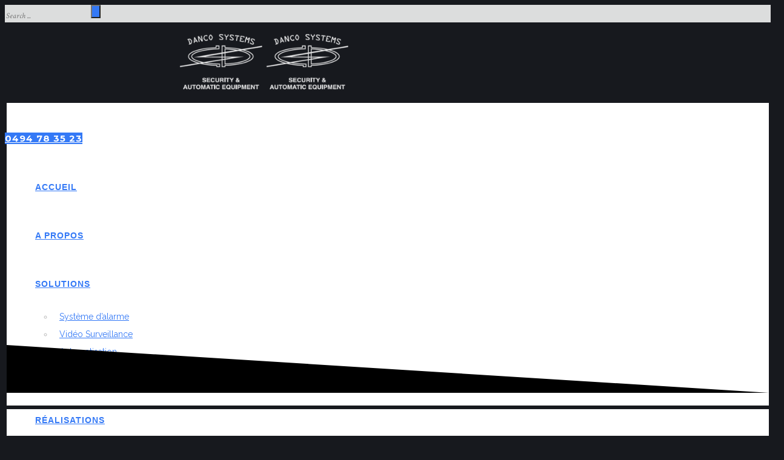

--- FILE ---
content_type: text/html; charset=UTF-8
request_url: https://www.dancosystems.be/
body_size: 29496
content:
<!doctype html>
<!-- paulirish.com/2008/conditional-stylesheets-vs-css-hacks-answer-neither/ -->
<!--[if lt IE 7]> <html class="no-js lt-ie9 lt-ie8 lt-ie7" lang="en"> <![endif]-->
<!--[if IE 7]>    <html class="no-js lt-ie9 lt-ie8" lang="en"> <![endif]-->
<!--[if IE 8]>    <html class="no-js lt-ie9" lang="en"> <![endif]-->
<!-- Consider adding a manifest.appcache: h5bp.com/d/Offline -->
<!--[if gt IE 8]><!--> 
<html class="no-js" lang="fr-FR"> <!--<![endif]-->
<head>
	<meta charset="utf-8">
	<meta http-equiv="X-UA-Compatible" content="IE=edge,chrome=1" >
	<meta name="viewport" content="user-scalable=no, width=device-width, initial-scale=1, maximum-scale=1" />
    <meta name="apple-mobile-web-app-capable" content="yes" />
	    <meta name='robots' content='index, follow, max-image-preview:large, max-snippet:-1, max-video-preview:-1' />

	<!-- This site is optimized with the Yoast SEO plugin v26.8 - https://yoast.com/product/yoast-seo-wordpress/ -->
	<title>Danco Systems - Alarme, Surveillance Caméra-Vidéo, Installation</title>
	<meta name="description" content="Danco Systems - Alarme, Surveillance Caméra-Vidéo, Installation, Entretien: Namur, Brabant Wallon, Bruxelles, Liège, Wavre, Nivelles, Charleroi, Waterloo" />
	<link rel="canonical" href="https://www.dancosystems.be/" />
	<meta property="og:locale" content="fr_FR" />
	<meta property="og:type" content="website" />
	<meta property="og:title" content="Danco Systems - Alarme, Surveillance Caméra-Vidéo, Installation" />
	<meta property="og:description" content="Danco Systems - Alarme, Surveillance Caméra-Vidéo, Installation, Entretien: Namur, Brabant Wallon, Bruxelles, Liège, Wavre, Nivelles, Charleroi, Waterloo" />
	<meta property="og:url" content="https://www.dancosystems.be/" />
	<meta property="og:site_name" content="Danco Systems - Alarme &amp; Surveillance Vidéo" />
	<meta property="article:modified_time" content="2021-01-07T13:02:16+00:00" />
	<meta property="og:image" content="https://www.dancosystems.be/wp-content/uploads/2021/01/Logo2-300x300.png" />
	<meta name="twitter:card" content="summary_large_image" />
	<script type="application/ld+json" class="yoast-schema-graph">{"@context":"https://schema.org","@graph":[{"@type":"WebPage","@id":"https://www.dancosystems.be/","url":"https://www.dancosystems.be/","name":"Danco Systems - Alarme, Surveillance Caméra-Vidéo, Installation","isPartOf":{"@id":"https://www.dancosystems.be/#website"},"primaryImageOfPage":{"@id":"https://www.dancosystems.be/#primaryimage"},"image":{"@id":"https://www.dancosystems.be/#primaryimage"},"thumbnailUrl":"https://www.dancosystems.be/wp-content/uploads/2021/01/Logo2-300x300.png","datePublished":"2014-10-01T10:27:42+00:00","dateModified":"2021-01-07T13:02:16+00:00","description":"Danco Systems - Alarme, Surveillance Caméra-Vidéo, Installation, Entretien: Namur, Brabant Wallon, Bruxelles, Liège, Wavre, Nivelles, Charleroi, Waterloo","breadcrumb":{"@id":"https://www.dancosystems.be/#breadcrumb"},"inLanguage":"fr-FR","potentialAction":[{"@type":"ReadAction","target":["https://www.dancosystems.be/"]}]},{"@type":"ImageObject","inLanguage":"fr-FR","@id":"https://www.dancosystems.be/#primaryimage","url":"https://www.dancosystems.be/wp-content/uploads/2021/01/Logo2.png","contentUrl":"https://www.dancosystems.be/wp-content/uploads/2021/01/Logo2.png","width":4167,"height":4167},{"@type":"BreadcrumbList","@id":"https://www.dancosystems.be/#breadcrumb","itemListElement":[{"@type":"ListItem","position":1,"name":"Home"}]},{"@type":"WebSite","@id":"https://www.dancosystems.be/#website","url":"https://www.dancosystems.be/","name":"Danco Systems - Alarme &amp; Surveillance Vidéo","description":"Installation &amp; Entretien de systèmes d&#039;alarme et de vidéo-surveillance","potentialAction":[{"@type":"SearchAction","target":{"@type":"EntryPoint","urlTemplate":"https://www.dancosystems.be/?s={search_term_string}"},"query-input":{"@type":"PropertyValueSpecification","valueRequired":true,"valueName":"search_term_string"}}],"inLanguage":"fr-FR"}]}</script>
	<!-- / Yoast SEO plugin. -->


<link rel='dns-prefetch' href='//fonts.googleapis.com' />
<link rel="alternate" type="application/rss+xml" title="Danco Systems - Alarme &amp; Surveillance Vidéo &raquo; Flux" href="https://www.dancosystems.be/feed/" />
<link rel="alternate" type="application/rss+xml" title="Danco Systems - Alarme &amp; Surveillance Vidéo &raquo; Flux des commentaires" href="https://www.dancosystems.be/comments/feed/" />
<link rel="alternate" title="oEmbed (JSON)" type="application/json+oembed" href="https://www.dancosystems.be/wp-json/oembed/1.0/embed?url=https%3A%2F%2Fwww.dancosystems.be%2F" />
<link rel="alternate" title="oEmbed (XML)" type="text/xml+oembed" href="https://www.dancosystems.be/wp-json/oembed/1.0/embed?url=https%3A%2F%2Fwww.dancosystems.be%2F&#038;format=xml" />
<style id='wp-img-auto-sizes-contain-inline-css' type='text/css'>
img:is([sizes=auto i],[sizes^="auto," i]){contain-intrinsic-size:3000px 1500px}
/*# sourceURL=wp-img-auto-sizes-contain-inline-css */
</style>
<style id='wp-emoji-styles-inline-css' type='text/css'>

	img.wp-smiley, img.emoji {
		display: inline !important;
		border: none !important;
		box-shadow: none !important;
		height: 1em !important;
		width: 1em !important;
		margin: 0 0.07em !important;
		vertical-align: -0.1em !important;
		background: none !important;
		padding: 0 !important;
	}
/*# sourceURL=wp-emoji-styles-inline-css */
</style>
<style id='wp-block-library-inline-css' type='text/css'>
:root{--wp-block-synced-color:#7a00df;--wp-block-synced-color--rgb:122,0,223;--wp-bound-block-color:var(--wp-block-synced-color);--wp-editor-canvas-background:#ddd;--wp-admin-theme-color:#007cba;--wp-admin-theme-color--rgb:0,124,186;--wp-admin-theme-color-darker-10:#006ba1;--wp-admin-theme-color-darker-10--rgb:0,107,160.5;--wp-admin-theme-color-darker-20:#005a87;--wp-admin-theme-color-darker-20--rgb:0,90,135;--wp-admin-border-width-focus:2px}@media (min-resolution:192dpi){:root{--wp-admin-border-width-focus:1.5px}}.wp-element-button{cursor:pointer}:root .has-very-light-gray-background-color{background-color:#eee}:root .has-very-dark-gray-background-color{background-color:#313131}:root .has-very-light-gray-color{color:#eee}:root .has-very-dark-gray-color{color:#313131}:root .has-vivid-green-cyan-to-vivid-cyan-blue-gradient-background{background:linear-gradient(135deg,#00d084,#0693e3)}:root .has-purple-crush-gradient-background{background:linear-gradient(135deg,#34e2e4,#4721fb 50%,#ab1dfe)}:root .has-hazy-dawn-gradient-background{background:linear-gradient(135deg,#faaca8,#dad0ec)}:root .has-subdued-olive-gradient-background{background:linear-gradient(135deg,#fafae1,#67a671)}:root .has-atomic-cream-gradient-background{background:linear-gradient(135deg,#fdd79a,#004a59)}:root .has-nightshade-gradient-background{background:linear-gradient(135deg,#330968,#31cdcf)}:root .has-midnight-gradient-background{background:linear-gradient(135deg,#020381,#2874fc)}:root{--wp--preset--font-size--normal:16px;--wp--preset--font-size--huge:42px}.has-regular-font-size{font-size:1em}.has-larger-font-size{font-size:2.625em}.has-normal-font-size{font-size:var(--wp--preset--font-size--normal)}.has-huge-font-size{font-size:var(--wp--preset--font-size--huge)}.has-text-align-center{text-align:center}.has-text-align-left{text-align:left}.has-text-align-right{text-align:right}.has-fit-text{white-space:nowrap!important}#end-resizable-editor-section{display:none}.aligncenter{clear:both}.items-justified-left{justify-content:flex-start}.items-justified-center{justify-content:center}.items-justified-right{justify-content:flex-end}.items-justified-space-between{justify-content:space-between}.screen-reader-text{border:0;clip-path:inset(50%);height:1px;margin:-1px;overflow:hidden;padding:0;position:absolute;width:1px;word-wrap:normal!important}.screen-reader-text:focus{background-color:#ddd;clip-path:none;color:#444;display:block;font-size:1em;height:auto;left:5px;line-height:normal;padding:15px 23px 14px;text-decoration:none;top:5px;width:auto;z-index:100000}html :where(.has-border-color){border-style:solid}html :where([style*=border-top-color]){border-top-style:solid}html :where([style*=border-right-color]){border-right-style:solid}html :where([style*=border-bottom-color]){border-bottom-style:solid}html :where([style*=border-left-color]){border-left-style:solid}html :where([style*=border-width]){border-style:solid}html :where([style*=border-top-width]){border-top-style:solid}html :where([style*=border-right-width]){border-right-style:solid}html :where([style*=border-bottom-width]){border-bottom-style:solid}html :where([style*=border-left-width]){border-left-style:solid}html :where(img[class*=wp-image-]){height:auto;max-width:100%}:where(figure){margin:0 0 1em}html :where(.is-position-sticky){--wp-admin--admin-bar--position-offset:var(--wp-admin--admin-bar--height,0px)}@media screen and (max-width:600px){html :where(.is-position-sticky){--wp-admin--admin-bar--position-offset:0px}}

/*# sourceURL=wp-block-library-inline-css */
</style><style id='global-styles-inline-css' type='text/css'>
:root{--wp--preset--aspect-ratio--square: 1;--wp--preset--aspect-ratio--4-3: 4/3;--wp--preset--aspect-ratio--3-4: 3/4;--wp--preset--aspect-ratio--3-2: 3/2;--wp--preset--aspect-ratio--2-3: 2/3;--wp--preset--aspect-ratio--16-9: 16/9;--wp--preset--aspect-ratio--9-16: 9/16;--wp--preset--color--black: #000000;--wp--preset--color--cyan-bluish-gray: #abb8c3;--wp--preset--color--white: #ffffff;--wp--preset--color--pale-pink: #f78da7;--wp--preset--color--vivid-red: #cf2e2e;--wp--preset--color--luminous-vivid-orange: #ff6900;--wp--preset--color--luminous-vivid-amber: #fcb900;--wp--preset--color--light-green-cyan: #7bdcb5;--wp--preset--color--vivid-green-cyan: #00d084;--wp--preset--color--pale-cyan-blue: #8ed1fc;--wp--preset--color--vivid-cyan-blue: #0693e3;--wp--preset--color--vivid-purple: #9b51e0;--wp--preset--gradient--vivid-cyan-blue-to-vivid-purple: linear-gradient(135deg,rgb(6,147,227) 0%,rgb(155,81,224) 100%);--wp--preset--gradient--light-green-cyan-to-vivid-green-cyan: linear-gradient(135deg,rgb(122,220,180) 0%,rgb(0,208,130) 100%);--wp--preset--gradient--luminous-vivid-amber-to-luminous-vivid-orange: linear-gradient(135deg,rgb(252,185,0) 0%,rgb(255,105,0) 100%);--wp--preset--gradient--luminous-vivid-orange-to-vivid-red: linear-gradient(135deg,rgb(255,105,0) 0%,rgb(207,46,46) 100%);--wp--preset--gradient--very-light-gray-to-cyan-bluish-gray: linear-gradient(135deg,rgb(238,238,238) 0%,rgb(169,184,195) 100%);--wp--preset--gradient--cool-to-warm-spectrum: linear-gradient(135deg,rgb(74,234,220) 0%,rgb(151,120,209) 20%,rgb(207,42,186) 40%,rgb(238,44,130) 60%,rgb(251,105,98) 80%,rgb(254,248,76) 100%);--wp--preset--gradient--blush-light-purple: linear-gradient(135deg,rgb(255,206,236) 0%,rgb(152,150,240) 100%);--wp--preset--gradient--blush-bordeaux: linear-gradient(135deg,rgb(254,205,165) 0%,rgb(254,45,45) 50%,rgb(107,0,62) 100%);--wp--preset--gradient--luminous-dusk: linear-gradient(135deg,rgb(255,203,112) 0%,rgb(199,81,192) 50%,rgb(65,88,208) 100%);--wp--preset--gradient--pale-ocean: linear-gradient(135deg,rgb(255,245,203) 0%,rgb(182,227,212) 50%,rgb(51,167,181) 100%);--wp--preset--gradient--electric-grass: linear-gradient(135deg,rgb(202,248,128) 0%,rgb(113,206,126) 100%);--wp--preset--gradient--midnight: linear-gradient(135deg,rgb(2,3,129) 0%,rgb(40,116,252) 100%);--wp--preset--font-size--small: 13px;--wp--preset--font-size--medium: 20px;--wp--preset--font-size--large: 36px;--wp--preset--font-size--x-large: 42px;--wp--preset--spacing--20: 0.44rem;--wp--preset--spacing--30: 0.67rem;--wp--preset--spacing--40: 1rem;--wp--preset--spacing--50: 1.5rem;--wp--preset--spacing--60: 2.25rem;--wp--preset--spacing--70: 3.38rem;--wp--preset--spacing--80: 5.06rem;--wp--preset--shadow--natural: 6px 6px 9px rgba(0, 0, 0, 0.2);--wp--preset--shadow--deep: 12px 12px 50px rgba(0, 0, 0, 0.4);--wp--preset--shadow--sharp: 6px 6px 0px rgba(0, 0, 0, 0.2);--wp--preset--shadow--outlined: 6px 6px 0px -3px rgb(255, 255, 255), 6px 6px rgb(0, 0, 0);--wp--preset--shadow--crisp: 6px 6px 0px rgb(0, 0, 0);}:where(.is-layout-flex){gap: 0.5em;}:where(.is-layout-grid){gap: 0.5em;}body .is-layout-flex{display: flex;}.is-layout-flex{flex-wrap: wrap;align-items: center;}.is-layout-flex > :is(*, div){margin: 0;}body .is-layout-grid{display: grid;}.is-layout-grid > :is(*, div){margin: 0;}:where(.wp-block-columns.is-layout-flex){gap: 2em;}:where(.wp-block-columns.is-layout-grid){gap: 2em;}:where(.wp-block-post-template.is-layout-flex){gap: 1.25em;}:where(.wp-block-post-template.is-layout-grid){gap: 1.25em;}.has-black-color{color: var(--wp--preset--color--black) !important;}.has-cyan-bluish-gray-color{color: var(--wp--preset--color--cyan-bluish-gray) !important;}.has-white-color{color: var(--wp--preset--color--white) !important;}.has-pale-pink-color{color: var(--wp--preset--color--pale-pink) !important;}.has-vivid-red-color{color: var(--wp--preset--color--vivid-red) !important;}.has-luminous-vivid-orange-color{color: var(--wp--preset--color--luminous-vivid-orange) !important;}.has-luminous-vivid-amber-color{color: var(--wp--preset--color--luminous-vivid-amber) !important;}.has-light-green-cyan-color{color: var(--wp--preset--color--light-green-cyan) !important;}.has-vivid-green-cyan-color{color: var(--wp--preset--color--vivid-green-cyan) !important;}.has-pale-cyan-blue-color{color: var(--wp--preset--color--pale-cyan-blue) !important;}.has-vivid-cyan-blue-color{color: var(--wp--preset--color--vivid-cyan-blue) !important;}.has-vivid-purple-color{color: var(--wp--preset--color--vivid-purple) !important;}.has-black-background-color{background-color: var(--wp--preset--color--black) !important;}.has-cyan-bluish-gray-background-color{background-color: var(--wp--preset--color--cyan-bluish-gray) !important;}.has-white-background-color{background-color: var(--wp--preset--color--white) !important;}.has-pale-pink-background-color{background-color: var(--wp--preset--color--pale-pink) !important;}.has-vivid-red-background-color{background-color: var(--wp--preset--color--vivid-red) !important;}.has-luminous-vivid-orange-background-color{background-color: var(--wp--preset--color--luminous-vivid-orange) !important;}.has-luminous-vivid-amber-background-color{background-color: var(--wp--preset--color--luminous-vivid-amber) !important;}.has-light-green-cyan-background-color{background-color: var(--wp--preset--color--light-green-cyan) !important;}.has-vivid-green-cyan-background-color{background-color: var(--wp--preset--color--vivid-green-cyan) !important;}.has-pale-cyan-blue-background-color{background-color: var(--wp--preset--color--pale-cyan-blue) !important;}.has-vivid-cyan-blue-background-color{background-color: var(--wp--preset--color--vivid-cyan-blue) !important;}.has-vivid-purple-background-color{background-color: var(--wp--preset--color--vivid-purple) !important;}.has-black-border-color{border-color: var(--wp--preset--color--black) !important;}.has-cyan-bluish-gray-border-color{border-color: var(--wp--preset--color--cyan-bluish-gray) !important;}.has-white-border-color{border-color: var(--wp--preset--color--white) !important;}.has-pale-pink-border-color{border-color: var(--wp--preset--color--pale-pink) !important;}.has-vivid-red-border-color{border-color: var(--wp--preset--color--vivid-red) !important;}.has-luminous-vivid-orange-border-color{border-color: var(--wp--preset--color--luminous-vivid-orange) !important;}.has-luminous-vivid-amber-border-color{border-color: var(--wp--preset--color--luminous-vivid-amber) !important;}.has-light-green-cyan-border-color{border-color: var(--wp--preset--color--light-green-cyan) !important;}.has-vivid-green-cyan-border-color{border-color: var(--wp--preset--color--vivid-green-cyan) !important;}.has-pale-cyan-blue-border-color{border-color: var(--wp--preset--color--pale-cyan-blue) !important;}.has-vivid-cyan-blue-border-color{border-color: var(--wp--preset--color--vivid-cyan-blue) !important;}.has-vivid-purple-border-color{border-color: var(--wp--preset--color--vivid-purple) !important;}.has-vivid-cyan-blue-to-vivid-purple-gradient-background{background: var(--wp--preset--gradient--vivid-cyan-blue-to-vivid-purple) !important;}.has-light-green-cyan-to-vivid-green-cyan-gradient-background{background: var(--wp--preset--gradient--light-green-cyan-to-vivid-green-cyan) !important;}.has-luminous-vivid-amber-to-luminous-vivid-orange-gradient-background{background: var(--wp--preset--gradient--luminous-vivid-amber-to-luminous-vivid-orange) !important;}.has-luminous-vivid-orange-to-vivid-red-gradient-background{background: var(--wp--preset--gradient--luminous-vivid-orange-to-vivid-red) !important;}.has-very-light-gray-to-cyan-bluish-gray-gradient-background{background: var(--wp--preset--gradient--very-light-gray-to-cyan-bluish-gray) !important;}.has-cool-to-warm-spectrum-gradient-background{background: var(--wp--preset--gradient--cool-to-warm-spectrum) !important;}.has-blush-light-purple-gradient-background{background: var(--wp--preset--gradient--blush-light-purple) !important;}.has-blush-bordeaux-gradient-background{background: var(--wp--preset--gradient--blush-bordeaux) !important;}.has-luminous-dusk-gradient-background{background: var(--wp--preset--gradient--luminous-dusk) !important;}.has-pale-ocean-gradient-background{background: var(--wp--preset--gradient--pale-ocean) !important;}.has-electric-grass-gradient-background{background: var(--wp--preset--gradient--electric-grass) !important;}.has-midnight-gradient-background{background: var(--wp--preset--gradient--midnight) !important;}.has-small-font-size{font-size: var(--wp--preset--font-size--small) !important;}.has-medium-font-size{font-size: var(--wp--preset--font-size--medium) !important;}.has-large-font-size{font-size: var(--wp--preset--font-size--large) !important;}.has-x-large-font-size{font-size: var(--wp--preset--font-size--x-large) !important;}
/*# sourceURL=global-styles-inline-css */
</style>

<style id='classic-theme-styles-inline-css' type='text/css'>
/*! This file is auto-generated */
.wp-block-button__link{color:#fff;background-color:#32373c;border-radius:9999px;box-shadow:none;text-decoration:none;padding:calc(.667em + 2px) calc(1.333em + 2px);font-size:1.125em}.wp-block-file__button{background:#32373c;color:#fff;text-decoration:none}
/*# sourceURL=/wp-includes/css/classic-themes.min.css */
</style>
<link rel='stylesheet' id='contact-form-7-css' href='https://www.dancosystems.be/wp-content/plugins/contact-form-7/includes/css/styles.css?ver=6.1.4' type='text/css' media='all' />
<link rel='stylesheet' id='be-slider-css' href='https://www.dancosystems.be/wp-content/plugins/oshine-modules/public/css/be-slider.css?ver=6.9' type='text/css' media='all' />
<link rel='stylesheet' id='oshine-modules-css' href='https://www.dancosystems.be/wp-content/plugins/oshine-modules/public/css/oshine-modules.css?ver=3.2' type='text/css' media='all' />
<link rel='stylesheet' id='typehub-css' href='https://www.dancosystems.be/wp-content/plugins/tatsu/includes/typehub/public/css/typehub-public.css?ver=2.0.6' type='text/css' media='all' />
<link rel='stylesheet' id='typehub-google-fonts-css' href='//fonts.googleapis.com/css?family=Roboto%3A400%2C700%7CGreat+Vibes%3A400%7CMontserrat%3A600%2C400%2C700%7CCrimson+Text%3AItalic400%2C400Italic%7CRaleway%3A400%2C600%7CSource+Sans+Pro%3A400&#038;ver=1.0' type='text/css' media='all' />
<link rel='stylesheet' id='tatsu-main-css' href='https://www.dancosystems.be/wp-content/plugins/tatsu/public/css/tatsu.min.css?ver=3.4.2' type='text/css' media='all' />
<link rel='stylesheet' id='oshine_icons-css' href='https://www.dancosystems.be/wp-content/themes/oshin/fonts/icomoon/style.css?ver=7.0.4' type='text/css' media='all' />
<link rel='stylesheet' id='font_awesome-css' href='https://www.dancosystems.be/wp-content/plugins/tatsu/includes/icons/font_awesome/font-awesome.css?ver=6.9' type='text/css' media='all' />
<link rel='stylesheet' id='tatsu_icons-css' href='https://www.dancosystems.be/wp-content/plugins/tatsu/includes/icons/tatsu_icons/tatsu-icons.css?ver=6.9' type='text/css' media='all' />
<link rel='stylesheet' id='be-themes-bb-press-css-css' href='https://www.dancosystems.be/wp-content/themes/oshin/bb-press/bb-press.css?ver=6.9' type='text/css' media='all' />
<link rel='stylesheet' id='be-style-main-css-css' href='https://www.dancosystems.be/wp-content/themes/oshin/css/main.css?ver=7.0.4' type='text/css' media='all' />
<link rel='stylesheet' id='be-style-top-header-css' href='https://www.dancosystems.be/wp-content/themes/oshin/css/headers/top-header.css?ver=7.0.4' type='text/css' media='all' />
<link rel='stylesheet' id='be-style-responsive-header-css' href='https://www.dancosystems.be/wp-content/themes/oshin/css/headers/responsive-header.css?ver=7.0.4' type='text/css' media='all' />
<link rel='stylesheet' id='be-style-multilevel-menu-css' href='https://www.dancosystems.be/wp-content/themes/oshin/css/headers/multilevel-menu.css?ver=7.0.4' type='text/css' media='all' />
<link rel='stylesheet' id='be-themes-layout-css' href='https://www.dancosystems.be/wp-content/themes/oshin/css/layout.css?ver=7.0.4' type='text/css' media='all' />
<link rel='stylesheet' id='magnific-popup-css' href='https://www.dancosystems.be/wp-content/themes/oshin/css/vendor/magnific-popup.css?ver=6.9' type='text/css' media='all' />
<link rel='stylesheet' id='scrollbar-css' href='https://www.dancosystems.be/wp-content/themes/oshin/css/vendor/scrollbar.css?ver=6.9' type='text/css' media='all' />
<link rel='stylesheet' id='flickity-css' href='https://www.dancosystems.be/wp-content/themes/oshin/css/vendor/flickity.css?ver=6.9' type='text/css' media='all' />
<link rel='stylesheet' id='be-custom-fonts-css' href='https://www.dancosystems.be/wp-content/themes/oshin/fonts/fonts.css?ver=7.0.4' type='text/css' media='all' />
<link rel='stylesheet' id='be-style-css-css' href='https://www.dancosystems.be/wp-content/themes/oshin/style.css?ver=7.0.4' type='text/css' media='all' />
	
			<!-- Google Analytics -->
			<script>
			(function(i,s,o,g,r,a,m){i['GoogleAnalyticsObject']=r;i[r]=i[r]||function(){
			(i[r].q=i[r].q||[]).push(arguments)},i[r].l=1*new Date();a=s.createElement(o),
			m=s.getElementsByTagName(o)[0];a.async=1;a.src=g;m.parentNode.insertBefore(a,m)
			})(window,document,'script','//www.google-analytics.com/analytics.js','ga');

			ga('create', 'UA-148099667-1', 'auto');
						ga('send', 'pageview');
			</script>
			<!-- End Google Analytics -->
		<script type="text/javascript" src="https://www.dancosystems.be/wp-includes/js/jquery/jquery.min.js?ver=3.7.1" id="jquery-core-js"></script>
<script type="text/javascript" src="https://www.dancosystems.be/wp-includes/js/jquery/jquery-migrate.min.js?ver=3.4.1" id="jquery-migrate-js"></script>
<script type="text/javascript" src="https://www.dancosystems.be/wp-content/plugins/tatsu/includes/typehub/public/js/webfont.min.js?ver=6.9" id="webfontloader-js"></script>
<script type="text/javascript" src="https://www.dancosystems.be/wp-content/themes/oshin/js/vendor/modernizr.js?ver=6.9" id="modernizr-js"></script>
<link rel="https://api.w.org/" href="https://www.dancosystems.be/wp-json/" /><link rel="alternate" title="JSON" type="application/json" href="https://www.dancosystems.be/wp-json/wp/v2/pages/6" /><link rel="EditURI" type="application/rsd+xml" title="RSD" href="https://www.dancosystems.be/xmlrpc.php?rsd" />
<meta name="generator" content="WordPress 6.9" />
<link rel='shortlink' href='https://www.dancosystems.be/' />
<style id = "be-dynamic-css" type="text/css"> 
body {
    background-color: rgb(23,25,30);background-color: rgba(23,25,30,1);}
.layout-box #header-inner-wrap, 
#header-inner-wrap, #header-inner-wrap.style3 #header-bottom-bar,
body.header-transparent #header #header-inner-wrap.no-transparent,
.left-header .sb-slidebar.sb-left,
.left-header .sb-slidebar.sb-left #slidebar-menu a::before 
{
    background-color: rgb(23,25,30);background-color: rgba(23,25,30,1);}
#mobile-menu, 
#mobile-menu ul {
    background-color: rgb(255,255,255);background-color: rgba(255,255,255,1);}

  #mobile-menu li{
    border-bottom-color: #efefef ;
  }


body.header-transparent #header-inner-wrap{
  background: transparent;
}
.be-gdpr-modal-item input:checked + .slider{
  background-color: rgba(52,121,246,1);
}
.be-gdpr-modal-iteminput:focus + .slider {
  box-shadow: 0 0 1px  rgba(52,121,246,1);
}
.be-gdpr-modal-item .slider:before {
  background-color:#ffffff;
}
.be-gdpr-cookie-notice-bar .be-gdpr-cookie-notice-button{
  background: rgba(52,121,246,1);
  color: #ffffff;
}

#header .header-border{
 border-bottom: 0px none ;
}
#header-top-bar{
    background-color: rgb(50,50,50);background-color: rgba(50,50,50,0.85);    border-bottom: 0px none #323232;
    color: #ffffff;
}
#header-top-bar #topbar-menu li a{
    color: #ffffff;
}
#header-bottom-bar{
    background-color: rgb(255,255,255);background-color: rgba(255,255,255,1);    border-top: 0px none #323232;
    border-bottom: 0px none #323232;
}

/*Adjusted the timings for the new effects*/
body.header-transparent #header #header-inner-wrap {
	-webkit-transition: background .25s ease, box-shadow .25s ease, opacity 700ms cubic-bezier(0.645, 0.045, 0.355, 1), transform 700ms cubic-bezier(0.645, 0.045, 0.355, 1);
	-moz-transition: background .25s ease, box-shadow .25s ease, opacity 700ms cubic-bezier(0.645, 0.045, 0.355, 1), transform 700ms cubic-bezier(0.645, 0.045, 0.355, 1);
	-o-transition: background .25s ease, box-shadow .25s ease, opacity 700ms cubic-bezier(0.645, 0.045, 0.355, 1), transform 700ms cubic-bezier(0.645, 0.045, 0.355, 1);
	transition: background .25s ease, box-shadow .25s ease, opacity 700ms cubic-bezier(0.645, 0.045, 0.355, 1), transform 700ms cubic-bezier(0.645, 0.045, 0.355, 1);
}

body.header-transparent.semi #header .semi-transparent{
  background-color: rgb(0,0,0);background-color: rgba(0,0,0,0.4);  !important ;
}
body.header-transparent.semi #content {
    padding-top: 100px;
}

#content,
#blog-content {
    background-color: rgb(255,255,255);background-color: rgba(255,255,255,1);}
#bottom-widgets {
    background-color: rgb(23,25,30);background-color: rgba(23,25,30,1);}
#footer {
  background-color: rgb(11,13,15);background-color: rgba(11,13,15,1);}
#footer .footer-border{
  border-bottom: 0px none ;
}
.page-title-module-custom {
	background-color: rgb(242,243,248);background-color: rgba(242,243,248,1);}
#portfolio-title-nav-wrap{
  background-color : #ededed;
}
#navigation .sub-menu,
#navigation .children,
#navigation-left-side .sub-menu,
#navigation-left-side .children,
#navigation-right-side .sub-menu,
#navigation-right-side .children {
  background-color: rgb(31,31,31);background-color: rgba(31,31,31,1);}
.sb-slidebar.sb-right {
  background-color: rgb(26,26,26);background-color: rgba(26,26,26,1);}
.left-header .left-strip-wrapper,
.left-header #left-header-mobile {
  background-color : #17191e ;
}
.layout-box-top,
.layout-box-bottom,
.layout-box-right,
.layout-box-left,
.layout-border-header-top #header-inner-wrap,
.layout-border-header-top.layout-box #header-inner-wrap, 
body.header-transparent .layout-border-header-top #header #header-inner-wrap.no-transparent {
  background-color: rgb(211,211,211);background-color: rgba(211,211,211,1);}

.left-header.left-sliding.left-overlay-menu .sb-slidebar{
  background-color: rgb(8,8,8);background-color: rgba(8,8,8,0.90);  
}
.top-header.top-overlay-menu .sb-slidebar{
  background-color: rgb(26,26,26);background-color: rgba(26,26,26,1);}
.search-box-wrapper{
  background-color: rgb(255,255,255);background-color: rgba(255,255,255,0.85);}
.search-box-wrapper.style1-header-search-widget input[type="text"]{
  background-color: transparent !important;
  color: #000000;
  border: 1px solid  #000000;
}
.search-box-wrapper.style2-header-search-widget input[type="text"]{
  background-color: transparent !important;
  color: #000000;
  border: none !important;
  box-shadow: none !important;
}
.search-box-wrapper .searchform .search-icon{
  color: #000000;
}
#header-top-bar-right .search-box-wrapper.style1-header-search-widget input[type="text"]{
  border: none; 
}


.post-title ,
.post-date-wrap {
  margin-bottom: 12px;
}

/* ======================
    Dynamic Border Styling
   ====================== */


.layout-box-top,
.layout-box-bottom {
  height: 30px;
}

.layout-box-right,
.layout-box-left {
  width: 30px;
}

#main.layout-border,
#main.layout-border.layout-border-header-top{
  padding: 30px;
}
.left-header #main.layout-border {
    padding-left: 0px;
}
#main.layout-border.layout-border-header-top {
  padding-top: 0px;
}
.be-themes-layout-layout-border #logo-sidebar,
.be-themes-layout-layout-border-header-top #logo-sidebar{
  margin-top: 70px;
}

/*Left Static Menu*/
.left-header.left-static.be-themes-layout-layout-border #main-wrapper{
  margin-left: 310px;
}
.left-header.left-static.be-themes-layout-layout-border .sb-slidebar.sb-left {
  left: 30px;
}

/*Right Slidebar*/

body.be-themes-layout-layout-border-header-top .sb-slidebar.sb-right,
body.be-themes-layout-layout-border .sb-slidebar.sb-right {
  right: -250px; 
}
.be-themes-layout-layout-border-header-top .sb-slidebar.sb-right.opened,
.be-themes-layout-layout-border .sb-slidebar.sb-right.opened {
  right: 30px;
}

/* Top-overlay menu on opening, header moves sideways bug. Fixed on the next line code */
/*body.be-themes-layout-layout-border-header-top.top-header.slider-bar-opened #main #header #header-inner-wrap.no-transparent.top-animate,
body.be-themes-layout-layout-border.top-header.slider-bar-opened #main #header #header-inner-wrap.no-transparent.top-animate {
  right: 310px;
}*/

body.be-themes-layout-layout-border-header-top.top-header:not(.top-overlay-menu).slider-bar-opened #main #header #header-inner-wrap.no-transparent.top-animate,
body.be-themes-layout-layout-border.top-header:not(.top-overlay-menu).slider-bar-opened #main #header #header-inner-wrap.no-transparent.top-animate {
  right: 310px;
}

/* Now not needed mostly, as the hero section image is coming properly */


/*Single Page Version*/
body.be-themes-layout-layout-border-header-top.single-page-version .single-page-nav-wrap,
body.be-themes-layout-layout-border.single-page-version .single-page-nav-wrap {
  right: 50px;
}

/*Split Screen Page Template*/
.top-header .layout-border #content.page-split-screen-left {
  margin-left: calc(50% + 15px);
} 
.top-header.page-template-page-splitscreen-left .layout-border .header-hero-section {
  width: calc(50% - 15px);
} 

.top-header .layout-border #content.page-split-screen-right {
  width: calc(50% - 15px);
} 
.top-header.page-template-page-splitscreen-right .layout-border .header-hero-section {
  left: calc(50% - 15px);
} 
  
 
@media only screen and (max-width: 960px) {
  body.be-themes-layout-layout-border-header-top.single-page-version .single-page-nav-wrap,
  body.be-themes-layout-layout-border.single-page-version .single-page-nav-wrap {
    right: 35px;
  }
  body.be-themes-layout-layout-border-header-top .sb-slidebar.sb-right, 
  body.be-themes-layout-layout-border .sb-slidebar.sb-right {
    right: -280px;
  }
  #main.layout-border,
  #main.layout-border.layout-border-header-top {
    padding: 0px !important;
  }
  .top-header .layout-border #content.page-split-screen-left,
  .top-header .layout-border #content.page-split-screen-right {
      margin-left: 0px;
      width:100%;
  }
  .top-header.page-template-page-splitscreen-right .layout-border .header-hero-section,
  .top-header.page-template-page-splitscreen-left .layout-border .header-hero-section {
      width:100%;
  }
}




.filters.single_border .filter_item{
    border-color: rgba(52,121,246,1);
}
.filters.rounded .current_choice{
    border-radius: 50px;
    background-color: rgba(52,121,246,1);
    color: #ffffff;
}
.filters.single_border .current_choice,
.filters.border .current_choice{
    color: rgba(52,121,246,1);
}

.exclusive-mobile-bg .menu-controls{
  background-color: background-color: rgb(255,255,255);background-color: rgba(255,255,255,0);;
}
    #header .be-mobile-menu-icon span {
        background-color : #323232;
    } 
    #header-controls-right,
    #header-controls-left,
    .overlay-menu-close,
    .be-overlay-menu-close {
      color : #323232;
    }

#header .exclusive-mobile-bg .be-mobile-menu-icon,
#header .exclusive-mobile-bg .be-mobile-menu-icon span,
#header-inner-wrap.background--light.transparent.exclusive-mobile-bg .be-mobile-menu-icon,
#header-inner-wrap.background--light.transparent.exclusive-mobile-bg .be-mobile-menu-icon span,
#header-inner-wrap.background--dark.transparent.exclusive-mobile-bg .be-mobile-menu-icon,
#header-inner-wrap.background--dark.transparent.exclusive-mobile-bg .be-mobile-menu-icon span {
  background-color: #323232}
.be-mobile-menu-icon{
  width: 18px;
  height: 2px;
}
.be-mobile-menu-icon .hamburger-line-1{
  top: -5px;
}
.be-mobile-menu-icon .hamburger-line-3{
  top: 5px;
}

.thumb-title-wrap {
  color: #ffffff;
}


#bottom-widgets .widget ul li a, #bottom-widgets a {
	color: inherit;
}

#bottom-widgets .tagcloud a:hover {
  color: #ffffff;
}


a, a:visited, a:hover,
#bottom-widgets .widget ul li a:hover, 
#bottom-widgets a:hover{
  color: rgba(52,121,246,1);
}

#header-top-menu a:hover,
#navigation .current_page_item a,
#navigation .current_page_item a:hover,
#navigation a:hover,
#navigation-left-side .current_page_item a,
#navigation-left-side .current_page_item a:hover,
#navigation-left-side a:hover,
#navigation-right-side .current_page_item a,
#navigation-right-side .current_page_item a:hover,
#navigation-right-side a:hover,
#menu li.current-menu-ancestor > a,
#navigation-left-side .current-menu-item > a,
#navigation-right-side .current-menu-item > a,
#navigation .current-menu-item > a,
#navigation .sub-menu .current-menu-item > a,
#navigation .sub-menu a:hover,
#navigation .children .current-menu-item > a,
#navigation .children a:hover,
#slidebar-menu .current-menu-item > a,
.special-header-menu a:hover + .mobile-sub-menu-controller i,
.special-header-menu #slidebar-menu a:hover,
.special-header-menu .sub-menu a:hover,
.single-page-version #navigation a:hover,
.single-page-version #navigation-left-side a:hover,
.single-page-version #navigation-right-side a:hover,
.single-page-version #navigation .current-section.current_page_item a,
.single-page-version #navigation-left-side .current-section.current_page_item a,
.single-page-version #navigation-right-side .current-section.current_page_item a,
.single-page-version #slidebar-menu .current-section.current_page_item a,
.single-page-version #navigation .current_page_item a:hover,
.single-page-version #navigation-left-side .current_page_item a:hover,
.single-page-version #navigation-right-side .current_page_item a:hover,
.single-page-version #slidebar-menu .current_page_item a:hover,
.be-sticky-sections #navigation a:hover,
.be-sticky-sections #navigation-left-side a:hover,
.be-sticky-sections #navigation-right-side a:hover,
.be-sticky-sections #navigation .current-section.current_page_item a,
.be-sticky-sections #navigation-left-side .current-section.current_page_item a,
.be-sticky-sections #navigation-right-side .current-section.current_page_item a,
.be-sticky-sections #navigation .current_page_item a:hover,
.be-sticky-sections #navigation-left-side .current_page_item a:hover,
.be-sticky-sections #navigation-right-side .current_page_item a:hover,
#navigation .current-menu-ancestor > a,
#navigation-left-side .current-menu-ancestor > a,
#navigation-right-side .current-menu-ancestor > a,
#slidebar-menu .current-menu-ancestor > a,
.special-header-menu .current-menu-item > a,
.sb-left #slidebar-menu a:hover {
	color: rgba(52,121,246,1);
}

#navigation .current_page_item ul li a,
#navigation-left-side .current_page_item ul li a,
#navigation-right-side .current_page_item ul li a,
.single-page-version #navigation .current_page_item a,
.single-page-version #navigation-left-side .current_page_item a,
.single-page-version #navigation-right-side .current_page_item a,
.single-page-version #slidebar-menu .current_page_item a,
.single-page-version #navigation .sub-menu .current-menu-item > a,
.single-page-version #navigation .children .current-menu-item > a 
.be-sticky-sections #navigation .current_page_item a,
.be-sticky-sections #navigation-left-side .current_page_item a,
.be-sticky-sections #navigation-right-side .current_page_item a,
.be-sticky-sections #navigation .sub-menu .current-menu-item > a,
.be-sticky-sections #navigation .children .current-menu-item > a {
  color: inherit;
}

.be-nav-link-effect-1 a::after,
.be-nav-link-effect-2 a::after,
.be-nav-link-effect-3 a::after{
  background-color: rgb(52,121,246);background-color: rgba(52,121,246,1);}


#portfolio-title-nav-wrap .portfolio-nav a {
 color:   #d2d2d2; 
}
#portfolio-title-nav-wrap .portfolio-nav a .home-grid-icon span{
  background-color: #d2d2d2; 
}
#portfolio-title-nav-wrap .portfolio-nav a:hover {
 color:   #000000; 
}
#portfolio-title-nav-wrap .portfolio-nav a:hover .home-grid-icon span{
  background-color: #000000; 
}

.page-title-module-custom .header-breadcrumb {
  line-height: 36px;
}
#portfolio-title-nav-bottom-wrap h6, 
#portfolio-title-nav-bottom-wrap ul li a, 
.single_portfolio_info_close,
#portfolio-title-nav-bottom-wrap .slider-counts{
  background-color: rgb(255,255,255);background-color: rgba(255,255,255,0);}

.more-link.style2-button:hover {
  border-color: rgba(52,121,246,1) !important;
  background: rgba(52,121,246,1) !important;
  color: #ffffff !important;
}
.woocommerce a.button, .woocommerce-page a.button, 
.woocommerce button.button, .woocommerce-page button.button, 
.woocommerce input.button, .woocommerce-page input.button, 
.woocommerce #respond input#submit, .woocommerce-page #respond input#submit,
.woocommerce #content input.button, .woocommerce-page #content input.button {
  background: transparent !important;
  color: #000 !important;
  border-color: #000 !important;
  border-style: solid !important;
  border-width: 2px !important;
  background: transparent !important;
  color: #000000 !important;
  border-width: 2px !important;
  border-color: #000000 !important;
  line-height: 41px;
  text-transform: uppercase;
}
.woocommerce a.button:hover, .woocommerce-page a.button:hover, 
.woocommerce button.button:hover, .woocommerce-page button.button:hover, 
.woocommerce input.button:hover, .woocommerce-page input.button:hover, 
.woocommerce #respond input#submit:hover, .woocommerce-page #respond input#submit:hover,
.woocommerce #content input.button:hover, .woocommerce-page #content input.button:hover {
  background: #e0a240 !important;
  color: #fff !important;
  border-color: #e0a240 !important;
  border-width: 2px !important;
  background: #e0a240 !important;
  color: #ffffff !important;
  border-color: #e0a240 !important;

}
.woocommerce a.button.alt, .woocommerce-page a.button.alt, 
.woocommerce .button.alt, .woocommerce-page .button.alt, 
.woocommerce input.button.alt, .woocommerce-page input.button.alt,
.woocommerce input[type="submit"].alt, .woocommerce-page input[type="submit"].alt, 
.woocommerce #respond input#submit.alt, .woocommerce-page #respond input#submit.alt,
.woocommerce #content input.button.alt, .woocommerce-page #content input.button.alt {
  background: #e0a240 !important;
  color: #fff !important;
  border-color: #e0a240 !important;
  border-style: solid !important;
  border-width: 2px !important;
  background: #e0a240 !important;
  color: #ffffff !important;
  border-width: 2px !important;
  border-color: #e0a240 !important;
  line-height: 41px;
  text-transform: uppercase;
}
.woocommerce a.button.alt:hover, .woocommerce-page a.button.alt:hover, 
.woocommerce .button.alt:hover, .woocommerce-page .button.alt:hover, 
.woocommerce input[type="submit"].alt:hover, .woocommerce-page input[type="submit"].alt:hover, 
.woocommerce input.button.alt:hover, .woocommerce-page input.button.alt:hover, 
.woocommerce #respond input#submit.alt:hover, .woocommerce-page #respond input#submit.alt:hover,
.woocommerce #content input.button.alt:hover, .woocommerce-page #content input.button.alt:hover {
  background: transparent !important;
  color: #000 !important;
  border-color: #000 !important;
  border-style: solid !important;
  border-width: 2px !important;
  background: transparent !important;
  color: #000000 !important;
  border-color: #000000 !important;
}

.woocommerce .woocommerce-message a.button, 
.woocommerce-page .woocommerce-message a.button,
.woocommerce .woocommerce-message a.button:hover,
.woocommerce-page .woocommerce-message a.button:hover {
  border: none !important;
  color: #fff !important;
  background: none !important;
}

.woocommerce .woocommerce-ordering select.orderby, 
.woocommerce-page .woocommerce-ordering select.orderby {
      border-color: #eeeeee;
}

.style7-blog .post-title{
  margin-bottom: 9px;
}

.style8-blog .post-comment-wrap a:hover{
    color : rgba(52,121,246,1);
}

  .style8-blog .element:not(.be-image-post) .post-details-wrap{
    background-color: #ffffff ;
  }

.accordion .accordion-head.with-bg.ui-accordion-header-active{
  background-color: rgba(52,121,246,1) !important;
  color: #ffffff !important;
}

#portfolio-title-nav-wrap{
  padding-top: 15px;
  padding-bottom: 15px;
  border-bottom: 1px solid #e8e8e8;
}

#portfolio-title-nav-bottom-wrap h6, 
#portfolio-title-nav-bottom-wrap ul, 
.single_portfolio_info_close .font-icon,
.slider-counts{
  color:  #2b2b2b ;
}
#portfolio-title-nav-bottom-wrap .home-grid-icon span{
  background-color: #2b2b2b ;
}
#portfolio-title-nav-bottom-wrap h6:hover,
#portfolio-title-nav-bottom-wrap ul a:hover,
#portfolio-title-nav-bottom-wrap .slider-counts:hover,
.single_portfolio_info_close:hover {
  background-color: rgb(235,73,73);background-color: rgba(235,73,73,0.85);}

#portfolio-title-nav-bottom-wrap h6:hover,
#portfolio-title-nav-bottom-wrap ul a:hover,
#portfolio-title-nav-bottom-wrap .slider-counts:hover,
.single_portfolio_info_close:hover .font-icon{
  color:  #ffffff ;
}
#portfolio-title-nav-bottom-wrap ul a:hover .home-grid-icon span{
  background-color: #ffffff ;
}
/* ======================
    Layout 
   ====================== */


body #header-inner-wrap.top-animate #navigation, 
body #header-inner-wrap.top-animate .header-controls, 
body #header-inner-wrap.stuck #navigation, 
body #header-inner-wrap.stuck .header-controls {
	-webkit-transition: line-height 0.5s ease;
	-moz-transition: line-height 0.5s ease;
	-ms-transition: line-height 0.5s ease;
	-o-transition: line-height 0.5s ease;
	transition: line-height 0.5s ease;
}
	
.header-cart-controls .cart-contents span{
	background: #646464;
}
.header-cart-controls .cart-contents span{
	color: #f5f5f5;
}

.left-sidebar-page,
.right-sidebar-page, 
.no-sidebar-page .be-section-pad:first-child, 
.page-template-page-940-php #content , 
.no-sidebar-page #content-wrap, 
.portfolio-archives.no-sidebar-page #content-wrap {
    padding-top: 80px;
    padding-bottom: 80px;
}  
.no-sidebar-page #content-wrap.page-builder{
    padding-top: 0px;
    padding-bottom: 0px;
}
.left-sidebar-page .be-section:first-child, 
.right-sidebar-page .be-section:first-child, 
.dual-sidebar-page .be-section:first-child {
    padding-top: 0 !important;
}

.style1 .logo,
.style4 .logo,
#left-header-mobile .logo,
.style3 .logo,
.style7 .logo,
.style10 .logo{
  padding-top: 15px;
  padding-bottom: 15px;
}

.style5 .logo,
.style6 .logo{
  margin-top: 15px;
  margin-bottom: 15px;
}
#footer-wrap {
  padding-top: 25px;  
  padding-bottom: 25px;  
}

/* ======================
    Colors 
   ====================== */


.sec-bg,
.gallery_content,
.fixed-sidebar-page .fixed-sidebar,
.style3-blog .blog-post.element .element-inner,
.style4-blog .blog-post,
.blog-post.format-link .element-inner,
.blog-post.format-quote .element-inner,
.woocommerce ul.products li.product, 
.woocommerce-page ul.products li.product,
.chosen-container.chosen-container-single .chosen-drop,
.chosen-container.chosen-container-single .chosen-single,
.chosen-container.chosen-container-active.chosen-with-drop .chosen-single {
  background: #fafbfd;
}
.sec-color,
.post-meta a,
.pagination a, .pagination a:visited, .pagination span, .pages_list a,
input[type="text"], input[type="email"], input[type="password"],
textarea,
.gallery_content,
.fixed-sidebar-page .fixed-sidebar,
.style3-blog .blog-post.element .element-inner,
.style4-blog .blog-post,
.blog-post.format-link .element-inner,
.blog-post.format-quote .element-inner,
.woocommerce ul.products li.product, 
.woocommerce-page ul.products li.product,
.chosen-container.chosen-container-single .chosen-drop,
.chosen-container.chosen-container-single .chosen-single,
.chosen-container.chosen-container-active.chosen-with-drop .chosen-single {
  color: #7a7a7a;
}

.woocommerce .quantity .plus, .woocommerce .quantity .minus, .woocommerce #content .quantity .plus, .woocommerce #content .quantity .minus, .woocommerce-page .quantity .plus, .woocommerce-page .quantity .minus, .woocommerce-page #content .quantity .plus, .woocommerce-page #content .quantity .minus,
.woocommerce .quantity input.qty, .woocommerce #content .quantity input.qty, .woocommerce-page .quantity input.qty, .woocommerce-page #content .quantity input.qty {
  background: #fafbfd; 
  color: #7a7a7a;
  border-color: #eeeeee;
}

.woocommerce div.product .woocommerce-tabs ul.tabs li, .woocommerce #content div.product .woocommerce-tabs ul.tabs li, .woocommerce-page div.product .woocommerce-tabs ul.tabs li, .woocommerce-page #content div.product .woocommerce-tabs ul.tabs li {
  color: #7a7a7a!important;
}

.chosen-container .chosen-drop,
nav.woocommerce-pagination,
.summary.entry-summary .price,
.portfolio-details.style2 .gallery-side-heading-wrap,
#single-author-info,
.single-page-atts,
article.comment {
  border-color: #eeeeee !important;
}

.fixed-sidebar-page #page-content{
  background: #ffffff; 
}


.sec-border,
input[type="text"], input[type="email"], input[type="tel"], input[type="password"],
textarea {
  border: 2px solid #eeeeee;
}
.chosen-container.chosen-container-single .chosen-single,
.chosen-container.chosen-container-active.chosen-with-drop .chosen-single {
  border: 2px solid #eeeeee;
}

.woocommerce table.shop_attributes th, .woocommerce-page table.shop_attributes th,
.woocommerce table.shop_attributes td, .woocommerce-page table.shop_attributes td {
    border: none;
    border-bottom: 1px solid #eeeeee;
    padding-bottom: 5px;
}

.woocommerce .widget_price_filter .price_slider_wrapper .ui-widget-content, .woocommerce-page .widget_price_filter .price_slider_wrapper .ui-widget-content{
    border: 1px solid #eeeeee;
}
.pricing-table .pricing-title,
.chosen-container .chosen-results li {
  border-bottom: 1px solid #eeeeee;
}


.separator {
  border:0;
  height:1px;
  color: #eeeeee;
  background-color: #eeeeee;
}

.alt-color,
li.ui-tabs-active h6 a,
a,
a:visited,
.social_media_icons a:hover,
.post-title a:hover,
.fn a:hover,
a.team_icons:hover,
.recent-post-title a:hover,
.widget_nav_menu ul li.current-menu-item a,
.widget_nav_menu ul li.current-menu-item:before,
.woocommerce ul.cart_list li a:hover,
.woocommerce ul.product_list_widget li a:hover,
.woocommerce-page ul.cart_list li a:hover,
.woocommerce-page ul.product_list_widget li a:hover,
.woocommerce-page .product-categories li a:hover,
.woocommerce ul.products li.product .product-meta-data h3:hover,
.woocommerce table.cart a.remove:hover, .woocommerce #content table.cart a.remove:hover, .woocommerce-page table.cart a.remove:hover, .woocommerce-page #content table.cart a.remove:hover,
td.product-name a:hover,
.woocommerce-page #content .quantity .plus:hover,
.woocommerce-page #content .quantity .minus:hover,
.post-category a:hover,
.menu-card-item-stared {
    color: rgba(52,121,246,1);
}

a.custom-like-button.no-liked{
  color: rgba(255,255,255,0.5);
}

a.custom-like-button.liked{
  color: rgba(255,255,255,1);
}


.content-slide-wrap .flex-control-paging li a.flex-active,
.content-slide-wrap .flex-control-paging li.flex-active a:before {
  background: rgba(52,121,246,1) !important;
  border-color: rgba(52,121,246,1) !important;
}


#navigation .menu > ul > li.mega > ul > li {
  border-color: #3d3d3d;
}

  .sb-slidebar.sb-right .menu{
    border-top: 1px solid #2d2d2d;
    border-bottom: 1px solid #2d2d2d;
}
.post-title a:hover {
    color: rgba(52,121,246,1) !important;
}

.alt-bg,
input[type="submit"],
.tagcloud a:hover,
.pagination a:hover,
.widget_tag_cloud a:hover,
.pagination .current,
.trigger_load_more .be-button,
.trigger_load_more .be-button:hover {
    background-color: rgba(52,121,246,1);
    transition: 0.2s linear all;
}
.mejs-controls .mejs-time-rail .mejs-time-current ,
.mejs-controls .mejs-horizontal-volume-slider .mejs-horizontal-volume-current,
.woocommerce span.onsale, 
.woocommerce-page span.onsale, 
.woocommerce a.add_to_cart_button.button.product_type_simple.added,
.woocommerce-page .widget_shopping_cart_content .buttons a.button:hover,
.woocommerce nav.woocommerce-pagination ul li span.current, 
.woocommerce nav.woocommerce-pagination ul li a:hover, 
.woocommerce nav.woocommerce-pagination ul li a:focus,
.testimonial-flex-slider .flex-control-paging li a.flex-active,
#back-to-top,
.be-carousel-nav,
.portfolio-carousel .owl-controls .owl-prev:hover,
.portfolio-carousel .owl-controls .owl-next:hover,
.owl-theme .owl-controls .owl-dot.active span,
.owl-theme .owl-controls .owl-dot:hover span,
.more-link.style3-button,
.view-project-link.style3-button{
  background: rgba(52,121,246,1) !important;
}
.single-page-nav-link.current-section-nav-link {
  background: rgba(52,121,246,1) !important;
}


.view-project-link.style2-button,
.single-page-nav-link.current-section-nav-link {
  border-color: rgba(52,121,246,1) !important;
}

.view-project-link.style2-button:hover {
  background: rgba(52,121,246,1) !important;
  color: #ffffff !important;
}
.tagcloud a:hover,
.testimonial-flex-slider .flex-control-paging li a.flex-active,
.testimonial-flex-slider .flex-control-paging li a {
  border-color: rgba(52,121,246,1);
}
a.be-button.view-project-link,
.more-link {
  border-color: rgba(52,121,246,1); 
}


.portfolio-container .thumb-bg {
  background-color: rgba(52,121,246,0.85);
}

.photostream_overlay,
.be-button,
.more-link.style3-button,
.view-project-link.style3-button,
button,
input[type="button"], 
input[type="submit"], 
input[type="reset"] {
	background-color: rgba(52,121,246,1);
}
input[type="file"]::-webkit-file-upload-button{
	background-color: rgba(52,121,246,1);
}
.alt-bg-text-color,
input[type="submit"],
.tagcloud a:hover,
.pagination a:hover,
.widget_tag_cloud a:hover,
.pagination .current,
.woocommerce nav.woocommerce-pagination ul li span.current, 
.woocommerce nav.woocommerce-pagination ul li a:hover, 
.woocommerce nav.woocommerce-pagination ul li a:focus,
#back-to-top,
.be-carousel-nav,
.single_portfolio_close .font-icon, 
.single_portfolio_back .font-icon,
.more-link.style3-button,
.view-project-link.style3-button,
.trigger_load_more a.be-button,
.trigger_load_more a.be-button:hover,
.portfolio-carousel .owl-controls .owl-prev:hover .font-icon,
.portfolio-carousel .owl-controls .owl-next:hover .font-icon{
    color: #ffffff;
    transition: 0.2s linear all;
}
.woocommerce .button.alt.disabled {
    background: #efefef !important;
    color: #a2a2a2 !important;
    border: none !important;
    cursor: not-allowed;
}
.be-button,
input[type="button"], 
input[type="submit"], 
input[type="reset"], 
button {
	color: #ffffff;
	transition: 0.2s linear all;
}
input[type="file"]::-webkit-file-upload-button {
	color: #ffffff;
	transition: 0.2s linear all;
}
.button-shape-rounded #submit,
.button-shape-rounded .style2-button.view-project-link,
.button-shape-rounded .style3-button.view-project-link,
.button-shape-rounded .style2-button.more-link,
.button-shape-rounded .style3-button.more-link,
.button-shape-rounded .contact_submit {
  border-radius: 3px;
}
.button-shape-circular .style2-button.view-project-link,
.button-shape-circular .style3-button.view-project-link{
  border-radius: 50px;
  padding: 17px 30px !important;
}
.button-shape-circular .style2-button.more-link,
.button-shape-circular .style3-button.more-link{
  border-radius: 50px;
  padding: 7px 30px !important;
}
.button-shape-circular .contact_submit,
.button-shape-circular #submit{
  border-radius: 50px;   
  padding-left: 30px;
  padding-right: 30px;
}

.view-project-link.style4-button:hover::after{
    border-color : rgba(52,121,246,1);
}
.mfp-arrow{
  color: #ffffff;
  transition: 0.2s linear all;
  -moz-transition: 0.2s linear all;
  -o-transition: 0.2s linear all;
  transition: 0.2s linear all;
}

.portfolio-title a {
    color: inherit;
}

.arrow-block .arrow_prev,
.arrow-block .arrow_next,
.arrow-block .flickity-prev-next-button {
    background-color: rgb(0,0,0);background-color: rgba(0,0,0,1);} 

.arrow-border .arrow_prev,
.arrow-border .arrow_next,
.arrow-border .flickity-prev-next-button {
    border: 1px solid #000000;
} 

.gallery-info-box-wrap .arrow_prev .font-icon,
.gallery-info-box-wrap .arrow_next .font-icon{
  color: #ffffff;
}

.flickity-prev-next-button .arrow{
  fill: #ffffff;
}

.arrow-block .arrow_prev:hover,
.arrow-block .arrow_next:hover,
.arrow-block .flickity-prev-next-button:hover {
  background-color: rgb(0,0,0);background-color: rgba(0,0,0,1);}

.arrow-border .arrow_prev:hover,
.arrow-border .arrow_next:hover,
.arrow-border .flickity-prev-next-button:hover {
    border: 1px solid #000000;
} 

.gallery-info-box-wrap .arrow_prev:hover .font-icon,
.gallery-info-box-wrap .arrow_next:hover .font-icon{
  color: #ffffff;
}

.flickity-prev-next-button:hover .arrow{
  fill: #ffffff;
}

#back-to-top.layout-border,
#back-to-top.layout-border-header-top {
  right: 50px;
  bottom: 50px;
}
.layout-border .fixed-sidebar-page #right-sidebar.active-fixed {
    right: 30px;
}
body.header-transparent.admin-bar .layout-border #header #header-inner-wrap.no-transparent.top-animate, 
body.sticky-header.admin-bar .layout-border #header #header-inner-wrap.no-transparent.top-animate {
  top: 62px;
}
body.header-transparent .layout-border #header #header-inner-wrap.no-transparent.top-animate, 
body.sticky-header .layout-border #header #header-inner-wrap.no-transparent.top-animate {
  top: 30px;
}
body.header-transparent.admin-bar .layout-border.layout-border-header-top #header #header-inner-wrap.no-transparent.top-animate, 
body.sticky-header.admin-bar .layout-border.layout-border-header-top #header #header-inner-wrap.no-transparent.top-animate {
  top: 32px;
  z-index: 15;
}
body.header-transparent .layout-border.layout-border-header-top #header #header-inner-wrap.no-transparent.top-animate, 
body.sticky-header .layout-border.layout-border-header-top #header #header-inner-wrap.no-transparent.top-animate {
  top: 0px;
  z-index: 15;
}
body.header-transparent .layout-border #header #header-inner-wrap.no-transparent #header-wrap, 
body.sticky-header .layout-border #header #header-inner-wrap.no-transparent #header-wrap {
  margin: 0px 30px;
  -webkit-box-sizing: border-box;
  -moz-box-sizing: border-box;
  box-sizing: border-box;
  position: relative;
}
.mfp-content.layout-border img {
  padding: 70px 0px 70px 0px;
}
body.admin-bar .mfp-content.layout-border img {
  padding: 102px 0px 70px 0px;
}
.mfp-content.layout-border .mfp-bottom-bar {
  margin-top: -60px;
}
body .mfp-content.layout-border .mfp-close {
  top: 30px;
}
body.admin-bar .mfp-content.layout-border .mfp-close {
  top: 62px;
}
pre {
    background-image: -webkit-repeating-linear-gradient(top, #FFFFFF 0px, #FFFFFF 30px, #fafbfd 24px, #fafbfd 56px);
    background-image: -moz-repeating-linear-gradient(top, #FFFFFF 0px, #FFFFFF 30px, #fafbfd 24px, #fafbfd 56px);
    background-image: -ms-repeating-linear-gradient(top, #FFFFFF 0px, #FFFFFF 30px, #fafbfd 24px, #fafbfd 56px);
    background-image: -o-repeating-linear-gradient(top, #FFFFFF 0px, #FFFFFF 30px, #fafbfd 24px, #fafbfd 56px);
    background-image: repeating-linear-gradient(top, #FFFFFF 0px, #FFFFFF 30px, #fafbfd 24px, #fafbfd 56px);
    display: block;
    line-height: 28px;
    margin-bottom: 50px;
    overflow: auto;
    padding: 0px 10px;
    border:1px solid #eeeeee;
}
.post-title a{
  color: inherit;
}

/*Animated link Typography*/


.be-sidemenu,
.special-header-menu a::before{ 
  background-color: rgb(26,26,26);background-color: rgba(26,26,26,1);}

/*For normal styles add the padding in top and bottom*/
.be-themes-layout-layout-border .be-sidemenu,
.be-themes-layout-layout-border .be-sidemenu,
.be-themes-layout-layout-border-header-top .be-sidemenu,
.be-themes-layout-layout-border-header-top .be-sidemenu{
  padding: 30px 0px;
  box-sizing: border-box;
}

/*For center-align and left-align overlay, add padding to all sides*/
.be-themes-layout-layout-border.overlay-left-align-menu .be-sidemenu,
.be-themes-layout-layout-border.overlay-center-align-menu .be-sidemenu,
.be-themes-layout-layout-border-header-top.overlay-left-align-menu .be-sidemenu,
.be-themes-layout-layout-border-header-top.overlay-center-align-menu .be-sidemenu{
  padding: 30px;
  box-sizing: border-box;
}

.be-themes-layout-layout-border-header-top .be-sidemenu{
  padding-top: 0px;
}

body.perspective-left.perspectiveview,
body.perspective-right.perspectiveview{
  background-color: rgb(26,26,26);background-color: rgba(26,26,26,1);}

body.left-header.perspective-right.perspectiveview{
  background-color: rgb(8,8,8);background-color: rgba(8,8,8,0.90);}
body.perspective-left .be-sidemenu,
body.perspective-right .be-sidemenu{
  background-color : transparent;
}


/*Portfolio navigation*/





.loader-style1-double-bounce1, .loader-style1-double-bounce2,
.loader-style2-wrap,
.loader-style3-wrap > div,
.loader-style5-wrap .dot1, .loader-style5-wrap .dot2,
#nprogress .bar {
  background: rgba(52,121,246,1) !important; 
}
.loader-style4-wrap {
    border-top: 7px solid rgba(52, 121, 246 , 0.3);
  border-right: 7px solid rgba(52, 121, 246 , 0.3);
  border-bottom: 7px solid rgba(52, 121, 246 , 0.3);
  border-left-color: rgba(52,121,246,1); 
}

#nprogress .spinner-icon {
  border-top-color: rgba(52,121,246,1) !important; 
  border-left-color: rgba(52,121,246,1) !important; 
}
#nprogress .peg {
  box-shadow: 0 0 10px rgba(52,121,246,1), 0 0 5px rgba(52,121,246,1) !important;
}

.style1 #navigation,
.style3 #navigation,
.style4 #navigation,
.style5 #navigation, 
#header-controls-left,
#header-controls-right,
#header-wrap,
.mobile-nav-controller-wrap,
#left-header-mobile .header-cart-controls,
.style6 #navigation-left-side,
.style6 #navigation-right-side,
.style7 #navigation{
	line-height: 80px;
}
/*Transparent default*/
body.header-transparent #header-wrap #navigation,
body.header-transparent #header-wrap #navigation-left-side,
body.header-transparent #header-wrap #navigation-right-side,
body.header-transparent #header-inner-wrap .header-controls,
body.header-transparent #header-inner-wrap #header-controls-left,
body.header-transparent #header-inner-wrap #header-controls-right, 
body.header-transparent #header-inner-wrap #header-wrap,
body.header-transparent #header-inner-wrap .mobile-nav-controller-wrap {
	line-height: 80px;
}
body #header-inner-wrap.top-animate #navigation,
body #header-inner-wrap.top-animate #navigation-left-side,
body #header-inner-wrap.top-animate #navigation-right-side,
body #header-inner-wrap.top-animate .header-controls,
body #header-inner-wrap.top-animate #header-wrap,
body #header-inner-wrap.top-animate #header-controls-right,
body #header-inner-wrap.top-animate #header-controls-left {
	line-height: 80px;
}
.header-transparent #content.page-split-screen-left,
.header-transparent #content.page-split-screen-right{
  
}
  #navigation-left-side {
    padding-right: 165px;
  }
  #navigation-right-side {
    padding-left: 165px;
  }


#bbpress-forums li.bbp-body ul.forum, 
#bbpress-forums li.bbp-body ul.topic {
  border-top: 1px solid #eeeeee;
}
#bbpress-forums ul.bbp-lead-topic, #bbpress-forums ul.bbp-topics, #bbpress-forums ul.bbp-forums, #bbpress-forums ul.bbp-replies, #bbpress-forums ul.bbp-search-results {
  border: 1px solid #eeeeee;
}
#bbpress-forums li.bbp-header, 
#bbpress-forums li.bbp-footer,
.menu-card-item.highlight-menu-item {
  background: #fafbfd;
}

#bbpress-forums .topic .bbp-topic-meta a:hover,
.bbp-forum-freshness a:hover,
.bbp-topic-freshness a:hover,
.bbp-header .bbp-reply-content a:hover,
.bbp-topic-tags a:hover,
.bbp-breadcrumb a:hover,
.bbp-forums-list a:hover {
  color: rgba(52,121,246,1);
}
div.bbp-reply-header,
.bar-style-related-posts-list,
.menu-card-item {
  border-color: #eeeeee;
}


#evcal_list .eventon_list_event .evcal_desc span.evcal_event_title, .eventon_events_list .evcal_event_subtitle {
  padding-bottom: 10px !important;
}
.eventon_events_list .eventon_list_event .evcal_desc, .evo_pop_body .evcal_desc, #page-content p.evcal_desc {
  padding-left: 100px !important;
}
.evcal_evdata_row {
  background: #fafbfd !important;
}
.eventon_events_list .eventon_list_event .event_description {
  background: #fafbfd !important;
  border-color: #eeeeee !important;
}
.bordr,
#evcal_list .bordb {
  border-color: #eeeeee !important; 
}
.evcal_evdata_row .evcal_evdata_cell h3 {
  margin-bottom: 10px !important;
}

/**** Be single portfolio - overflow images ****/
/*  Optiopn Panel Css */
/*---Hide reCaptcha v3 visible seal---*/
.grecaptcha-badge { visibility: hidden; }

a.tatsu-button { font-weight:700 !important; }
.darksection p { color:#999 !important; }
h1,h2,h3,h4,h5,h6 { font-family: 'Chakra Petch', sans-serif !important; }

body.home img.transparent-logo { visibility:hidden !important; }
div#header-inner-wrap { height:150px !important; }
/* LIST*/
span.tatsu-list-inner { padding-left:10px !important; }

/* FORM */
textarea { height:150px !important; }
textarea, input.wpcf7-text { border:dotted 1px #17191E; color:#17191E;}
span.wpcf7-form-control-wrap {margin-bottom:5px; }

/* HEADER WIDGET */
div.mobile-menu ul#mobile-menu li.menu-item a { width:80% !important; }
//div.mobile-menu ul#mobile-menu li.menu-item a { width:100% !important; text-align:center !important; }

//body.home div.header-mobile-navigation { margin-top:75px !important; }
div.hide-desktop  { display:none !important; }
//div.hide-mobile:hover a, div.hide-desktop:hover a { font-size:108% !important; }
@media screen and (max-width: 767px) {
div.hide-desktop { display:block!important; }
div.hide-mobile { display:none !important; }
}
@media screen and (max-width: 330px) {
div.hide-desktop {display:none !important; }
}

/* FOOTER */
div.underlineh6 { height:25px;width:95%;margin:0px auto 10px auto; border-style:solid;border-color:#FFF;border-width:3px 3px 0px 3px; }
div.widget_nav_menu a { font-weight:600 !important; color:#FFF !important; text-transform:uppercase; }
div.widget_nav_menu li { margin-bottom:0px !important; }
div.widget_nav_menu { padding:0px 15px; }
div.widget_text.widget_custom_html { margin-bottom:10px !important; }

/* HORAIRES */
span.labelhoraires { font-weight:400 !important;font-size:15px !important; }
div.contactsection span.tatsu-ti-wrap { margin-right:10px !important; margin-top:-5px !important; }
div.contactsection div.tatsu-tc { line-height:30px !important; padding-left:20px !important; }
div.contactsection div.tatsu-tc h4 { padding-left:20px !important; }

div.contactsection div.tatsu-title-icon { margin-bottom:5px !important; }
div.contactsection div.comptoirbtn .tatsu-icon-shortcode { margin-top:-20px !important; }



div.killtxtmarginbottom .tatsu-text-inner { margin-bottom:0px !important; }

/* RESPONSIVE */

@media screen and (max-width: 1400px) {
nav#navigation li.menu-item a { 
        padding-left:10px !important; 
        padding-right:10px !important; 
        Font-size:14px !important;
}
div.logo img { height:100px !important; width:auto !important; }
div#header-inner-wrap { height:130px !important; }
}
@media screen and (max-width: 1220px) {
nav#navigation li.menu-item a { 
        padding-left:10px !important; 
        padding-right:10px !important; 
        Font-size:11px !important;
}
div.logo img { height:80px !important; width:auto !important; }
div#header-inner-wrap { height:100px !important; }
}
@media screen and (max-width: 1050px) {
nav#navigation li.menu-item a { 
        padding-left:8px !important; 
        padding-right:8px !important; 
        Font-size:9px !important;
}
}
@media screen and (max-width: 767px) {
.deletebgimgonmobile { background-image:none !important; }
div.logo img { height:70px !important; width:auto !important; }
div#header-inner-wrap { height:90px !important; }
/*span.h6-font.menu-card-title, span.menu-card-ingredients.special-subtitle, span.menu-card-item-price { font-size:80% !important;line-height:80% !important; }*/
} </style><style type="text/css">.recentcomments a{display:inline !important;padding:0 !important;margin:0 !important;}</style><style rel="stylesheet" id="typehub-output">h1,.h1{color:#222;font-size:40px;line-height:45px;font-family:"Roboto",-apple-system,BlinkMacSystemFont,'Segoe UI',Roboto,Oxygen-Sans,Ubuntu,Cantarell,'Helvetica Neue',sans-serif;text-transform:none;font-weight:400;font-style:normal;letter-spacing:3px}h2,.h2{color:#222;font-size:30px;line-height:35px;font-family:"Roboto",-apple-system,BlinkMacSystemFont,'Segoe UI',Roboto,Oxygen-Sans,Ubuntu,Cantarell,'Helvetica Neue',sans-serif;text-transform:none;font-weight:700;font-style:normal;letter-spacing:0}h3,.h3{color:#222;font-size:25px;line-height:30px;font-family:Helvetica,sans-serif;text-transform:none;font-weight:700;font-style:normal;letter-spacing:1px}h4,.woocommerce-order-received .woocommerce h2,.woocommerce-order-received .woocommerce h3,.woocommerce-view-order .woocommerce h2,.woocommerce-view-order .woocommerce h3,.h4{color:#222;font-size:20px;line-height:25px;font-family:Helvetica,sans-serif;text-transform:none;font-weight:400;font-style:normal;letter-spacing:0}h5,#reply-title,.h5{color:rgba(52,121,246,1);font-size:30px;line-height:34px;font-family:"Great Vibes",-apple-system,BlinkMacSystemFont,'Segoe UI',Roboto,Oxygen-Sans,Ubuntu,Cantarell,'Helvetica Neue',sans-serif;text-transform:none;font-weight:400;font-style:normal;letter-spacing:0}h6,.testimonial-author-role.h6-font,.menu-card-title,.menu-card-item-price,.slider-counts,.woocommerce-MyAccount-navigation ul li,a.bbp-forum-title,#bbpress-forums fieldset.bbp-form label,.bbp-topic-title a.bbp-topic-permalink,#bbpress-forums ul.forum-titles li,#bbpress-forums ul.bbp-replies li.bbp-header,.h6{color:#222;font-size:15px;line-height:32px;font-family:"Montserrat",-apple-system,BlinkMacSystemFont,'Segoe UI',Roboto,Oxygen-Sans,Ubuntu,Cantarell,'Helvetica Neue',sans-serif;text-transform:none;font-weight:600;font-style:normal;letter-spacing:0}body,.special-heading-wrap .caption-wrap .body-font,.woocommerce .woocommerce-ordering select.orderby,.woocommerce-page .woocommerce-ordering select.orderby,.body{color:rgba(23,25,30,1);font-size:13px;line-height:23px;font-family:Helvetica,sans-serif;text-transform:none;font-weight:400;font-style:normal;letter-spacing:0}.page-title-module-custom .page-title-custom,h6.portfolio-title-nav{color:#000;font-size:18px;line-height:36px;font-family:"Montserrat",-apple-system,BlinkMacSystemFont,'Segoe UI',Roboto,Oxygen-Sans,Ubuntu,Cantarell,'Helvetica Neue',sans-serif;text-transform:uppercase;font-weight:400;font-style:normal;letter-spacing:3px}.sub-title,.special-subtitle,.sub_title{font-family:"Crimson Text",-apple-system,BlinkMacSystemFont,'Segoe UI',Roboto,Oxygen-Sans,Ubuntu,Cantarell,'Helvetica Neue',sans-serif;text-transform:none;font-weight:Italic400;font-style:normal;font-size:15px;letter-spacing:0}#footer{color:#888;font-size:13px;line-height:14px;font-family:"Raleway",-apple-system,BlinkMacSystemFont,'Segoe UI',Roboto,Oxygen-Sans,Ubuntu,Cantarell,'Helvetica Neue',sans-serif;text-transform:none;font-weight:400;font-style:normal;letter-spacing:0}.special-header-menu .menu-container,#navigation .mega .sub-menu .highlight .sf-with-ul,#navigation,.style2 #navigation,.style13 #navigation,#navigation-left-side,#navigation-right-side,.sb-left #slidebar-menu,.header-widgets,.header-code-widgets,body #header-inner-wrap.top-animate.style2 #navigation,.top-overlay-menu .sb-right #slidebar-menu{color:rgba(255,255,255,1);font-size:15px;line-height:51px;font-family:Helvetica,sans-serif;text-transform:uppercase;font-weight:700;font-style:normal;letter-spacing:1px}.special-header-menu .menu-container .sub-menu,.special-header-menu .sub-menu,#navigation .sub-menu,#navigation .children,#navigation-left-side .sub-menu,#navigation-left-side .children,#navigation-right-side .sub-menu,#navigation-right-side .children,.sb-left #slidebar-menu .sub-menu,.top-overlay-menu .sb-right #slidebar-menu .sub-menu{color:#bbb;font-size:13px;line-height:28px;font-family:"Raleway",-apple-system,BlinkMacSystemFont,'Segoe UI',Roboto,Oxygen-Sans,Ubuntu,Cantarell,'Helvetica Neue',sans-serif;text-transform:none;font-weight:400;font-style:normal;letter-spacing:0}ul#mobile-menu a,ul#mobile-menu li.mega ul.sub-menu li.highlight>:first-child{color:#232323;font-size:14px;line-height:40px;font-family:Helvetica,sans-serif;text-transform:uppercase;font-weight:700;font-style:normal;letter-spacing:1px}ul#mobile-menu ul.sub-menu a{color:rgba(35,35,35,1);font-size:14px;line-height:27px;font-family:Helvetica,sans-serif;text-transform:none;font-weight:700;font-style:normal;letter-spacing:0}.top-right-sliding-menu .sb-right ul#slidebar-menu li,.sb-right #slidebar-menu .mega .sub-menu .highlight .sf-with-ul{color:#fff;font-size:12px;line-height:50px;font-family:"Raleway",-apple-system,BlinkMacSystemFont,'Segoe UI',Roboto,Oxygen-Sans,Ubuntu,Cantarell,'Helvetica Neue',sans-serif;text-transform:uppercase;font-weight:400;font-style:normal;letter-spacing:1px}.top-right-sliding-menu .sb-right #slidebar-menu ul.sub-menu li{color:#fff;font-size:13px;line-height:25px;font-family:"Raleway",-apple-system,BlinkMacSystemFont,'Segoe UI',Roboto,Oxygen-Sans,Ubuntu,Cantarell,'Helvetica Neue',sans-serif;text-transform:none;font-weight:400;font-style:normal;letter-spacing:0}.ui-tabs-anchor,.accordion .accordion-head,.skill-wrap .skill_name,.chart-wrap span,.animate-number-wrap h6 span,.woocommerce-tabs .tabs li a,.be-countdown{font-family:"Raleway",-apple-system,BlinkMacSystemFont,'Segoe UI',Roboto,Oxygen-Sans,Ubuntu,Cantarell,'Helvetica Neue',sans-serif;letter-spacing:0;font-weight:600;font-style:normal}.ui-tabs-anchor{font-size:13px;line-height:17px;text-transform:uppercase}.accordion .accordion-head{font-size:13px;line-height:17px;text-transform:uppercase}.skill-wrap .skill_name{font-size:12px;line-height:17px;text-transform:uppercase}.countdown-amount{font-size:55px;line-height:95px;text-transform:uppercase}.countdown-section{font-size:15px;line-height:30px;text-transform:uppercase}.testimonial_slide .testimonial-content{font-family:"Crimson Text",-apple-system,BlinkMacSystemFont,'Segoe UI',Roboto,Oxygen-Sans,Ubuntu,Cantarell,'Helvetica Neue',sans-serif;letter-spacing:0;text-transform:none;font-weight:400;font-style:Italic}.tweet-slides .tweet-content{font-family:"Raleway",-apple-system,BlinkMacSystemFont,'Segoe UI',Roboto,Oxygen-Sans,Ubuntu,Cantarell,'Helvetica Neue',sans-serif;letter-spacing:0;text-transform:none;font-weight:400;font-style:normal}.tatsu-button,.be-button,.woocommerce a.button,.woocommerce-page a.button,.woocommerce button.button,.woocommerce-page button.button,.woocommerce input.button,.woocommerce-page input.button,.woocommerce #respond input#submit,.woocommerce-page #respond input#submit,.woocommerce #content input.button,.woocommerce-page #content input.button,input[type="submit"],.more-link.style1-button,.more-link.style2-button,.more-link.style3-button,input[type="button"],input[type="submit"],input[type="reset"],button,input[type="file"]::-webkit-file-upload-button{font-family:"Montserrat",-apple-system,BlinkMacSystemFont,'Segoe UI',Roboto,Oxygen-Sans,Ubuntu,Cantarell,'Helvetica Neue',sans-serif;font-weight:400;font-style:normal}.oshine-animated-link,.view-project-link.style4-button{font-family:"Montserrat",-apple-system,BlinkMacSystemFont,'Segoe UI',Roboto,Oxygen-Sans,Ubuntu,Cantarell,'Helvetica Neue',sans-serif;letter-spacing:0;text-transform:none;font-weight:400;font-style:normal}.thumb-title-wrap .thumb-title,.full-screen-portfolio-overlay-title{font-size:14px;line-height:30px;font-family:"Montserrat",-apple-system,BlinkMacSystemFont,'Segoe UI',Roboto,Oxygen-Sans,Ubuntu,Cantarell,'Helvetica Neue',sans-serif;text-transform:uppercase;font-weight:400;font-style:normal;letter-spacing:0}.thumb-title-wrap .portfolio-item-cats{font-size:12px;line-height:17px;text-transform:none;letter-spacing:0}h6.gallery-side-heading{color:#222;font-size:15px;line-height:32px;font-family:"Montserrat",-apple-system,BlinkMacSystemFont,'Segoe UI',Roboto,Oxygen-Sans,Ubuntu,Cantarell,'Helvetica Neue',sans-serif;text-transform:none;font-weight:400;font-style:normal;letter-spacing:0}.portfolio-details .gallery-side-heading-wrap p{color:#5f6263;font-size:13px;line-height:26px;font-family:"Raleway",-apple-system,BlinkMacSystemFont,'Segoe UI',Roboto,Oxygen-Sans,Ubuntu,Cantarell,'Helvetica Neue',sans-serif;text-transform:none;font-weight:400;font-style:normal;letter-spacing:0}a.navigation-previous-post-link,a.navigation-next-post-link{color:#222;font-size:13px;line-height:20px;font-family:"Montserrat",-apple-system,BlinkMacSystemFont,'Segoe UI',Roboto,Oxygen-Sans,Ubuntu,Cantarell,'Helvetica Neue',sans-serif;text-transform:none;font-weight:700;font-style:normal;letter-spacing:0}#portfolio-title-nav-bottom-wrap h6,#portfolio-title-nav-bottom-wrap .slider-counts{font-size:15px;font-family:"Montserrat",-apple-system,BlinkMacSystemFont,'Segoe UI',Roboto,Oxygen-Sans,Ubuntu,Cantarell,'Helvetica Neue',sans-serif;text-transform:none;font-weight:400;font-style:normal;letter-spacing:0;line-height:40px}.attachment-details-custom-slider{font-family:"Crimson Text",-apple-system,BlinkMacSystemFont,'Segoe UI',Roboto,Oxygen-Sans,Ubuntu,Cantarell,'Helvetica Neue',sans-serif;text-transform:none;font-weight:Italic400;font-style:normal;font-size:15px;letter-spacing:0}.filters .filter_item{color:#222;font-size:12px;line-height:32px;font-family:"Montserrat",-apple-system,BlinkMacSystemFont,'Segoe UI',Roboto,Oxygen-Sans,Ubuntu,Cantarell,'Helvetica Neue',sans-serif;text-transform:uppercase;font-weight:400;font-style:normal;letter-spacing:1px}.woocommerce ul.products li.product .product-meta-data h3,.woocommerce-page ul.products li.product .product-meta-data h3,.woocommerce ul.products li.product h3,.woocommerce-page ul.products li.product h3,.woocommerce ul.products li.product .product-meta-data .woocommerce-loop-product__title,.woocommerce-page ul.products li.product .product-meta-data .woocommerce-loop-product__title,.woocommerce ul.products li.product .woocommerce-loop-product__title,.woocommerce-page ul.products li.product .woocommerce-loop-product__title,.woocommerce ul.products li.product-category .woocommerce-loop-category__title,.woocommerce-page ul.products li.product-category .woocommerce-loop-category__title{color:#222;font-size:13px;line-height:27px;font-family:"Montserrat",-apple-system,BlinkMacSystemFont,'Segoe UI',Roboto,Oxygen-Sans,Ubuntu,Cantarell,'Helvetica Neue',sans-serif;text-transform:uppercase;font-weight:400;font-style:normal;letter-spacing:1px}.woocommerce-page.single.single-product #content div.product h1.product_title.entry-title{color:#222;font-size:25px;line-height:27px;font-family:"Montserrat",-apple-system,BlinkMacSystemFont,'Segoe UI',Roboto,Oxygen-Sans,Ubuntu,Cantarell,'Helvetica Neue',sans-serif;text-transform:none;font-weight:400;font-style:normal;letter-spacing:0}.post-title,.post-date-wrap{color:#000;font-size:20px;line-height:40px;font-family:"Montserrat",-apple-system,BlinkMacSystemFont,'Segoe UI',Roboto,Oxygen-Sans,Ubuntu,Cantarell,'Helvetica Neue',sans-serif;text-transform:none;font-weight:400;font-style:normal;letter-spacing:0}.style3-blog .post-title,.style8-blog .post-title{color:#363c3b;font-size:16px;line-height:28px;font-family:"Source Sans Pro",-apple-system,BlinkMacSystemFont,'Segoe UI',Roboto,Oxygen-Sans,Ubuntu,Cantarell,'Helvetica Neue',sans-serif;text-transform:none;font-weight:400;font-style:normal;letter-spacing:0}.post-meta.post-top-meta-typo,.style8-blog .post-meta.post-category a,.hero-section-blog-categories-wrap a{color:#757575;font-size:12px;line-height:24px;font-family:"Raleway",-apple-system,BlinkMacSystemFont,'Segoe UI',Roboto,Oxygen-Sans,Ubuntu,Cantarell,'Helvetica Neue',sans-serif;text-transform:uppercase;letter-spacing:0;font-weight:400;font-style:normal}.post-nav li,.style8-blog .post-meta.post-date,.style8-blog .post-bottom-meta-wrap,.hero-section-blog-bottom-meta-wrap{color:#757575;font-size:12px;line-height:24px;font-family:"Raleway",-apple-system,BlinkMacSystemFont,'Segoe UI',Roboto,Oxygen-Sans,Ubuntu,Cantarell,'Helvetica Neue',sans-serif;text-transform:uppercase;letter-spacing:0;font-weight:400;font-style:normal}.single-post .post-title,.single-post .style3-blog .post-title,.single-post .style8-blog .post-title{color:#000;font-size:20px;line-height:40px;font-family:"Montserrat",-apple-system,BlinkMacSystemFont,'Segoe UI',Roboto,Oxygen-Sans,Ubuntu,Cantarell,'Helvetica Neue',sans-serif;text-transform:none;font-weight:400;font-style:normal;letter-spacing:0}.sidebar-widgets h6{color:#333;font-size:12px;line-height:22px;font-family:"Montserrat",-apple-system,BlinkMacSystemFont,'Segoe UI',Roboto,Oxygen-Sans,Ubuntu,Cantarell,'Helvetica Neue',sans-serif;text-transform:uppercase;font-weight:400;font-style:normal;letter-spacing:1px}.sidebar-widgets{color:#606060;font-size:13px;line-height:24px;font-family:"Raleway",-apple-system,BlinkMacSystemFont,'Segoe UI',Roboto,Oxygen-Sans,Ubuntu,Cantarell,'Helvetica Neue',sans-serif;text-transform:none;font-weight:400;font-style:normal;letter-spacing:0}.sb-slidebar .widget h6{color:#fff;font-size:12px;line-height:22px;font-family:"Montserrat",-apple-system,BlinkMacSystemFont,'Segoe UI',Roboto,Oxygen-Sans,Ubuntu,Cantarell,'Helvetica Neue',sans-serif;text-transform:none;font-weight:400;font-style:normal;letter-spacing:1px}.sb-slidebar .widget{color:#a2a2a2;font-size:13px;line-height:25px;font-family:"Raleway",-apple-system,BlinkMacSystemFont,'Segoe UI',Roboto,Oxygen-Sans,Ubuntu,Cantarell,'Helvetica Neue',sans-serif;text-transform:none;font-weight:400;font-style:normal;letter-spacing:0}#bottom-widgets h6{color:rgba(255,255,255,1);font-size:15px;line-height:22px;font-family:Helvetica,sans-serif;text-transform:uppercase;font-weight:700;font-style:normal;letter-spacing:1px}#bottom-widgets{color:#757575;font-size:13px;line-height:24px;font-family:"Raleway",-apple-system,BlinkMacSystemFont,'Segoe UI',Roboto,Oxygen-Sans,Ubuntu,Cantarell,'Helvetica Neue',sans-serif;text-transform:none;font-weight:400;font-style:normal;letter-spacing:0}.contact_form_module input[type="text"],.contact_form_module textarea{color:#222;font-size:13px;line-height:26px;font-family:"Montserrat",-apple-system,BlinkMacSystemFont,'Segoe UI',Roboto,Oxygen-Sans,Ubuntu,Cantarell,'Helvetica Neue',sans-serif;text-transform:none;font-weight:400;font-style:normal;letter-spacing:0}@media only screen and (max-width:1377px){h1,.h1{font-size:35px;line-height:40px}h2,.h2{font-size:28px;line-height:33px}h3,.h3{font-size:23px;line-height:28px}h5,#reply-title,.h5{font-size:28px;line-height:32px}}@media only screen and (min-width:768px) and (max-width:1024px){h1,.h1{font-size:30px;line-height:35px}h2,.h2{font-size:26px;line-height:31px}h3,.h3{font-size:21px;line-height:26px}h4,.woocommerce-order-received .woocommerce h2,.woocommerce-order-received .woocommerce h3,.woocommerce-view-order .woocommerce h2,.woocommerce-view-order .woocommerce h3,.h4{font-size:18px;line-height:23px}h5,#reply-title,.h5{font-size:26px;line-height:30px}}@media only screen and (max-width:767px){h1,.h1{font-size:25px;line-height:30px}h2,.h2{font-size:23px;line-height:28px}h3,.h3{font-size:20px;line-height:25px}h4,.woocommerce-order-received .woocommerce h2,.woocommerce-order-received .woocommerce h3,.woocommerce-view-order .woocommerce h2,.woocommerce-view-order .woocommerce h3,.h4{font-size:17px;line-height:22px}h5,#reply-title,.h5{font-size:24px;line-height:28px}}</style><style id = "oshine-typehub-css" type="text/css"> #header-controls-right,#header-controls-left{color:rgba(255,255,255,1)}#be-left-strip .be-mobile-menu-icon span{background-color:#323232}ul#mobile-menu .mobile-sub-menu-controller{line-height :40px }ul#mobile-menu ul.sub-menu .mobile-sub-menu-controller{line-height :27px }.breadcrumbs{color:#000}.search-box-wrapper.style2-header-search-widget input[type="text"]{font-style:normal;font-weight:Italic400;font-family:Crimson Text}.portfolio-share a.custom-share-button,.portfolio-share a.custom-share-button:active,.portfolio-share a.custom-share-button:hover,.portfolio-share a.custom-share-button:visited{color:#222}.more-link.style2-button{color:#000 !important;border-color:#000 !important}.style8-blog .post-bottom-meta-wrap .be-share-stack a.custom-share-button,.style8-blog .post-bottom-meta-wrap .be-share-stack a.custom-share-button:active,.style8-blog .post-bottom-meta-wrap .be-share-stack a.custom-share-button:hover,.style8-blog .post-bottom-meta-wrap .be-share-stack a.custom-share-button:visited{color:#757575}.hero-section-blog-categories-wrap a,.hero-section-blog-categories-wrap a:visited,.hero-section-blog-categories-wrap a:hover,.hero-section-blog-bottom-meta-wrap .hero-section-blog-bottom-meta-wrap a,.hero-section-blog-bottom-meta-wrap a:visited,.hero-section-blog-bottom-meta-wrap a:hover,.hero-section-blog-bottom-meta-wrap{color :#000}#navigation .mega .sub-menu .highlight .sf-with-ul{color:#bbb !important;line-height:1.5}.view-project-link.style4-button{color :#222}.related.products h2,.upsells.products h2,.cart-collaterals .cross-sells h2,.cart_totals h2,.shipping_calculator h2,.woocommerce-billing-fields h3,.woocommerce-shipping-fields h3,.shipping_calculator h2,#order_review_heading,.woocommerce .page-title{font-family:Montserrat;font-weight:400}.woocommerce form .form-row label,.woocommerce-page form .form-row label{color:#222}.woocommerce-tabs .tabs li a{color:#222 !important}#bbpress-forums ul.forum-titles li,#bbpress-forums ul.bbp-replies li.bbp-header{line-height:inherit;letter-spacing:inherit;text-transform:uppercase;font-size:inherit}#bbpress-forums .topic .bbp-topic-meta a,.bbp-forum-freshness a,.bbp-topic-freshness a,.bbp-header .bbp-reply-content a,.bbp-topic-tags a,.bbp-breadcrumb a,.bbp-forums-list a{color:#222}.ajde_evcal_calendar .calendar_header p,.eventon_events_list .eventon_list_event .evcal_cblock{font-family:Roboto !important}.eventon_events_list .eventon_list_event .evcal_desc span.evcal_desc2,.evo_pop_body .evcal_desc span.evcal_desc2{font-family:Montserrat !important;font-size:14px !important;text-transform:none}.eventon_events_list .eventon_list_event .evcal_desc span.evcal_event_subtitle,.evo_pop_body .evcal_desc span.evcal_event_subtitle,.evcal_evdata_row .evcal_evdata_cell p,#evcal_list .eventon_list_event p.no_events{text-transform:none !important;font-family:Helvetica,sans-serif !important;font-size:inherit !important} </style><style rel="stylesheet" id="colorhub-output">.swatch-red, .swatch-red a{color:#f44336;}.swatch-pink, .swatch-pink a{color:#E91E63;}.swatch-purple, .swatch-purple a{color:#9C27B0;}.swatch-deep-purple, .swatch-deep-purple a{color:#673AB7;}.swatch-indigo, .swatch-indigo a{color:#3F51B5;}.swatch-blue, .swatch-blue a{color:#2196F3;}.swatch-light-blue, .swatch-light-blue a{color:#03A9F4;}.swatch-cyan, .swatch-cyan a{color:#00BCD4;}.swatch-teal, .swatch-teal a{color:#009688;}.swatch-green, .swatch-green a{color:#4CAF50;}.swatch-light-green, .swatch-light-green a{color:#8BC34A;}.swatch-lime, .swatch-lime a{color:#CDDC39;}.swatch-yellow, .swatch-yellow a{color:#FFEB3B;}.swatch-amber, .swatch-amber a{color:#FFC107;}.swatch-orange, .swatch-orange a{color:#FF9800;}.swatch-deep-orange, .swatch-deep-orange a{color:#FF5722;}.swatch-brown, .swatch-brown a{color:#795548;}.swatch-grey, .swatch-grey a{color:#9E9E9E;}.swatch-blue-grey, .swatch-blue-grey a{color:#607D8B;}.swatch-white, .swatch-white a{color:#ffffff;}.swatch-black, .swatch-black a{color:#000000;}.palette-0, .palette-0 a{color:rgba(52,121,246,1);}.palette-1, .palette-1 a{color:#ffffff;}.palette-2, .palette-2 a{color:rgba(23,25,30,1);}.palette-3, .palette-3 a{color:rgba(239,239,239,1);}.palette-4, .palette-4 a{color:#fafbfd;}</style><link rel="icon" href="https://www.dancosystems.be/wp-content/uploads/2021/01/cropped-Logo2-1-32x32.png" sizes="32x32" />
<link rel="icon" href="https://www.dancosystems.be/wp-content/uploads/2021/01/cropped-Logo2-1-192x192.png" sizes="192x192" />
<link rel="apple-touch-icon" href="https://www.dancosystems.be/wp-content/uploads/2021/01/cropped-Logo2-1-180x180.png" />
<meta name="msapplication-TileImage" content="https://www.dancosystems.be/wp-content/uploads/2021/01/cropped-Logo2-1-270x270.png" />
</head>
<body data-rsssl=1 class="home wp-singular page-template-default page page-id-6 wp-theme-oshin transparent-sticky header-transparent no-section-scroll top-header none be-themes-layout-layout-wide opt-panel-cache-off" data-be-site-layout='layout-wide' data-be-page-template = 'page' >	
	<div class="search-box-wrapper style2-header-search-widget">
				<a href="#" class="header-search-form-close"><i class="icon-icon_close font-icon"></i></a>
				<div class="search-box-inner1">
					<div class="search-box-inner2"><form role="search" method="get" class="searchform" action="https://www.dancosystems.be/" >
	    <input type="text" placeholder="Search ..." value="" name="s" class="s" />
	    <i class="search-icon icon-search font-icon"></i>
	    <input type="submit" class="search-submit" value="" />
	    </form></div>
				</div>
			</div><div id="main-wrapper"
    >
            <div id="main" class="ajaxable layout-wide" >
        
<header id="header">
		<div id="header-inner-wrap" class="transparent background--dark style3"  data-headerscheme = "background--dark">
					<div id="header-wrap" class=" clearfix" data-default-height="80" data-sticky-height="80">
				    <div class="logo">
        <a href="https://www.dancosystems.be"><img class="transparent-logo dark-scheme-logo" src="https://www.dancosystems.be/wp-content/uploads/2018/11/logo-baseline-white.png" alt="Danco Systems - Alarme &amp; Surveillance Vidéo" /><img class="transparent-logo light-scheme-logo" src="https://www.dancosystems.be/wp-content/uploads/2018/11/logo-baseline-white.png" alt="Danco Systems - Alarme &amp; Surveillance Vidéo" /><img class="normal-logo" src="https://www.dancosystems.be/wp-content/uploads/2018/11/logo-baseline-white.png" alt="Danco Systems - Alarme &amp; Surveillance Vidéo" /><img class="sticky-logo" src="https://www.dancosystems.be/wp-content/uploads/2018/11/logo-baseline-white.png" alt="Danco Systems - Alarme &amp; Surveillance Vidéo" /></a>    </div>
        <div id="header-controls-right">
        				<div class="header-code-widgets"><div class="hide-desktop tatsu-module tatsu-normal-icon tatsu-icon-shortcode align-center tatsu-Bk3Epxk37 "><style>.tatsu-Bk3Epxk37 .tatsu-icon{background-color: rgba(52,121,246,1);color: #ffffff;}</style><a href="tel:0494783523" class="tatsu-icon-wrap circle   " data-animation="fadeIn" data-animation-delay="0"><i class="tatsu-icon tatsu-custom-icon tatsu-custom-icon-class icon-icon_phone small circle" data-animation="fadeIn" data-animation-delay="0"></i></a></div>
<div class="hide-mobile tatsu-module tatsu-normal-button tatsu-button-wrap align-block block-center  tatsu-B1ez6ek3m button-transform"><a class="tatsu-shortcode smallbtn tatsu-button left-icon circular  tatsu-animate  bg-animation-none already-visible bounce end-animation" href="tel:0494783523" style="animation-delay: 0ms;" data-animation="bounce" data-animation-delay="0"><i class="tatsu-icon icon-icon_phone"></i>0494 78 35 23</a><style>.tatsu-B1ez6ek3m .tatsu-button{background-color: rgba(52,121,246,1);color: #ffffff;}</style></div>				</div>        <div class="mobile-nav-controller-wrap">
            <div class="menu-controls mobile-nav-controller" title="Mobile Menu Controller"> <span class="be-mobile-menu-icon style1">   
        <span class="hamburger-line-1"></span>
        <span class="hamburger-line-2"></span>
        <span class="hamburger-line-3"></span>
</span></div>
        </div>
    </div>				<div id="header-bottom-bar">
				<nav id="navigation" class="clearfix">	<div class="menu"><ul id="menu" class="clearfix none"><li id="menu-item-3368" class="menu-item menu-item-type-post_type menu-item-object-page menu-item-home current-menu-item page_item page-item-6 current_page_item menu-item-3368"><a href="https://www.dancosystems.be/" aria-current="page" title="ACCUEIL">ACCUEIL</a></li>
<li id="menu-item-7924" class="menu-item menu-item-type-post_type menu-item-object-page menu-item-7924"><a href="https://www.dancosystems.be/a-propos/" title="A PROPOS">A PROPOS</a></li>
<li id="menu-item-7988" class="menu-item menu-item-type-custom menu-item-object-custom menu-item-has-children menu-item-7988"><a href="#" title="SOLUTIONS">SOLUTIONS</a>
<span class="mobile-sub-menu-controller"><i class="icon-icon_plus"></i></span><ul class="sub-menu clearfix">
	<li id="menu-item-7967" class="menu-item menu-item-type-post_type menu-item-object-page menu-item-7967"><a href="https://www.dancosystems.be/systeme-alarme/" title="Système d&#039;alarme">Système d&rsquo;alarme</a></li>
	<li id="menu-item-7984" class="menu-item menu-item-type-post_type menu-item-object-page menu-item-7984"><a href="https://www.dancosystems.be/video-surveillance/" title="Vidéo Surveillance">Vidéo Surveillance</a></li>
	<li id="menu-item-7983" class="menu-item menu-item-type-post_type menu-item-object-page menu-item-7983"><a href="https://www.dancosystems.be/automatisation/" title="Automatisation">Automatisation</a></li>
	<li id="menu-item-7989" class="menu-item menu-item-type-post_type menu-item-object-page menu-item-7989"><a href="https://www.dancosystems.be/controle-d-acces/" title="Contrôle d&#039;accès">Contrôle d&rsquo;accès</a></li>
	<li id="menu-item-7995" class="menu-item menu-item-type-post_type menu-item-object-page menu-item-7995"><a href="https://www.dancosystems.be/system-incendie/" title="Système incendie">Système incendie</a></li>
</ul>
</li>
<li id="menu-item-8022" class="menu-item menu-item-type-post_type menu-item-object-page menu-item-8022"><a href="https://www.dancosystems.be/realisations/" title="RÉALISATIONS">RÉALISATIONS</a></li>
<li id="menu-item-8004" class="menu-item menu-item-type-post_type menu-item-object-page menu-item-8004"><a href="https://www.dancosystems.be/contact/" title="CONTACT">CONTACT</a></li>
</ul></div>				</nav><!-- End Navigation -->
				</div>
			</div>

			<div class='header-mobile-navigation clearfix'><div class="mobile-menu"><ul id="mobile-menu" class="clearfix"><li class="menu-item menu-item-type-post_type menu-item-object-page menu-item-home current-menu-item page_item page-item-6 current_page_item menu-item-3368"><a href="https://www.dancosystems.be/" aria-current="page" title="ACCUEIL">ACCUEIL</a></li>
<li class="menu-item menu-item-type-post_type menu-item-object-page menu-item-7924"><a href="https://www.dancosystems.be/a-propos/" title="A PROPOS">A PROPOS</a></li>
<li class="menu-item menu-item-type-custom menu-item-object-custom menu-item-has-children menu-item-7988"><a href="#" title="SOLUTIONS">SOLUTIONS</a>
<span class="mobile-sub-menu-controller"><i class="icon-arrow-right5"></i></span><ul class="sub-menu clearfix">
	<li class="menu-item menu-item-type-post_type menu-item-object-page menu-item-7967"><a href="https://www.dancosystems.be/systeme-alarme/" title="Système d&#039;alarme">Système d&rsquo;alarme</a></li>
	<li class="menu-item menu-item-type-post_type menu-item-object-page menu-item-7984"><a href="https://www.dancosystems.be/video-surveillance/" title="Vidéo Surveillance">Vidéo Surveillance</a></li>
	<li class="menu-item menu-item-type-post_type menu-item-object-page menu-item-7983"><a href="https://www.dancosystems.be/automatisation/" title="Automatisation">Automatisation</a></li>
	<li class="menu-item menu-item-type-post_type menu-item-object-page menu-item-7989"><a href="https://www.dancosystems.be/controle-d-acces/" title="Contrôle d&#039;accès">Contrôle d&rsquo;accès</a></li>
	<li class="menu-item menu-item-type-post_type menu-item-object-page menu-item-7995"><a href="https://www.dancosystems.be/system-incendie/" title="Système incendie">Système incendie</a></li>
</ul>
</li>
<li class="menu-item menu-item-type-post_type menu-item-object-page menu-item-8022"><a href="https://www.dancosystems.be/realisations/" title="RÉALISATIONS">RÉALISATIONS</a></li>
<li class="menu-item menu-item-type-post_type menu-item-object-page menu-item-8004"><a href="https://www.dancosystems.be/contact/" title="CONTACT">CONTACT</a></li>
</ul></div></div>	</div>
</header> <!-- END HEADER -->	<div id="content" class="no-sidebar-page">
		<div id="content-wrap" class="page-builder">
			<section id="page-content">
				<div class="clearfix"  >
					<div  class="tatsu-8267c6ac-d329-4908-b2ad-4d65d5d7d1e0 tatsu-section  tatsu-parallax tatsu-fullscreen tatsu-bg-overlay   tatsu-clearfix" data-title=""  data-headerscheme="background--dark"><div class="tatsu-fullscreen-wrap"><div class='tatsu-section-pad clearfix' data-padding='{"d":"-1---px 0px 0px 0px "}' data-padding-top='-1---px'><div class="tatsu-row-wrap  tatsu-row-full-width tatsu-row-one-col tatsu-row-has-one-cols tatsu-zero-margin tatsu-no-gutter tatsu-eq-cols  tatsu-clearfix tatsu-fc53e6e5-04be-431b-b0c1-5e7bdd16de18" ><div  class="tatsu-row " ><div  class="tatsu-column  tatsu-column-no-bg tatsu-column-empty tatsu-one-col tatsu-animate tatsu-column-align-top tatsu-column-image-none tatsu-column-effect-none  tatsu-715e893e-de81-41ae-b4e6-c82708c9c0e1" data-animation="zoomIn" data-animation-delay="500"  data-parallax-speed="0" style=""><div class="tatsu-column-inner " ><div class="tatsu-column-pad-wrap"><div class="tatsu-column-pad" ></div></div><div class = "tatsu-column-bg-image-wrap"><div class = "tatsu-column-bg-image" ></div></div></div><style>.tatsu-row > .tatsu-715e893e-de81-41ae-b4e6-c82708c9c0e1.tatsu-column{width: 100%;}.tatsu-715e893e-de81-41ae-b4e6-c82708c9c0e1.tatsu-column > .tatsu-column-inner > .tatsu-column-pad-wrap > .tatsu-column-pad{padding: 200px 0% 200px 0% ;}.tatsu-715e893e-de81-41ae-b4e6-c82708c9c0e1.tatsu-column{margin: 0px 0px 0px 0px !important;}.tatsu-715e893e-de81-41ae-b4e6-c82708c9c0e1.tatsu-column > .tatsu-column-inner > .tatsu-column-overlay{mix-blend-mode: none;}.tatsu-715e893e-de81-41ae-b4e6-c82708c9c0e1 > .tatsu-column-inner > .tatsu-top-divider{z-index: 9999;}.tatsu-715e893e-de81-41ae-b4e6-c82708c9c0e1 > .tatsu-column-inner > .tatsu-bottom-divider{z-index: 9999;}.tatsu-715e893e-de81-41ae-b4e6-c82708c9c0e1 > .tatsu-column-inner > .tatsu-left-divider{z-index: 9999;}.tatsu-715e893e-de81-41ae-b4e6-c82708c9c0e1 > .tatsu-column-inner > .tatsu-right-divider{z-index: 9999;}</style></div></div></div></div><div class="tatsu-section-background-wrap tatsu-parallax-element-wrap"><div class = "tatsu-section-background tatsu-parallax-element" ></div></div><div class="tatsu-overlay tatsu-section-overlay"></div></div><div class = "tatsu-shape-divider tatsu-bottom-divider tatsu-flip-divider"><svg xmlns="http://www.w3.org/2000/svg" preserveAspectRatio="none" viewBox="0 0 1920 120">
  <polygon fill-rule="evenodd" points="0 0 1920 120 0 120"/>
</svg>
</div><style>.tatsu-8267c6ac-d329-4908-b2ad-4d65d5d7d1e0 .tatsu-section-background{background-image: url(https://www.dancosystems.be/wp-content/uploads/2021/01/2021-01-07-12.49.00-scaled.jpg);background-repeat: no-repeat;background-attachment: scroll;background-position: center center;background-size: cover;}.tatsu-8267c6ac-d329-4908-b2ad-4d65d5d7d1e0 .tatsu-bg-blur{background-repeat: no-repeat;background-attachment: scroll;background-position: center center;background-size: cover;}.tatsu-8267c6ac-d329-4908-b2ad-4d65d5d7d1e0{border-width: 0px 0px px 0px;border-style: solid;}.tatsu-8267c6ac-d329-4908-b2ad-4d65d5d7d1e0 .tatsu-section-pad{padding: -1---px 0px 0px 0px ;}.tatsu-8267c6ac-d329-4908-b2ad-4d65d5d7d1e0 > .tatsu-bottom-divider{height: 100px;color: #ffffff ;z-index: 9999;}.tatsu-8267c6ac-d329-4908-b2ad-4d65d5d7d1e0 > .tatsu-top-divider{z-index: 9999;}.tatsu-8267c6ac-d329-4908-b2ad-4d65d5d7d1e0 .tatsu-section-overlay{background: rgba(0,0,0,0.2);mix-blend-mode: normal;}.tatsu-8267c6ac-d329-4908-b2ad-4d65d5d7d1e0 .tatsu-fullscreen-wrap{align-items: center;}</style></div><div  class="tatsu-foam4kojec3n6un9 tatsu-section  tatsu-parallax   tatsu-clearfix" data-title=""  data-headerscheme="background--light"><div class='tatsu-section-pad clearfix' data-padding='{"d":"150px 0px 150px 0px ","m":"90px 0px 90px 0px "}' data-padding-top='90px'><div class="tatsu-row-wrap  tatsu-wrap tatsu-row-has-one-half tatsu-row-has-two-cols tatsu-medium-gutter tatsu-eq-cols  tatsu-clearfix tatsu-foam4kojf1adn6ky" ><div  class="tatsu-row " ><div  class="tatsu-column  tatsu-one-half tatsu-column-align-top tatsu-column-image-none tatsu-column-effect-none  tatsu-foam4kojffghgbef"  data-parallax-speed="0" style=""><div class="tatsu-column-inner " ><div class="tatsu-column-pad-wrap"><div class="tatsu-column-pad" ><div class="tatsu-row-wrap  tatsu-row-one-col tatsu-row-has-one-cols tatsu-zero-margin tatsu-medium-gutter tatsu-reg-cols tatsu-inner-row-wrap  tatsu-clearfix tatsu-B1Qs9inim" ><div  class="tatsu-row " ><div  class="tatsu-column  tatsu-one-col tatsu-column-image- tatsu-column-effect-  tatsu-Ske7oqjnjX"  data-parallax-speed="0" style=""><div class="tatsu-column-inner " ><div class="tatsu-column-pad-wrap"><div class="tatsu-column-pad" ><div  class="tatsu-empty-space  tatsu-HJgqre26X  " ><style>.tatsu-HJgqre26X.tatsu-empty-space{height: 100px;}</style></div></div></div><div class = "tatsu-column-bg-image-wrap"><div class = "tatsu-column-bg-image" ></div></div></div><style>.tatsu-row > .tatsu-Ske7oqjnjX.tatsu-column{width: 100%;}.tatsu-Ske7oqjnjX.tatsu-column > .tatsu-column-inner > .tatsu-column-bg-image-wrap > .tatsu-column-bg-image{background-image: url(https://www.dancosystems.be/wp-content/uploads/2019/09/Elegantnoir.jpg);background-repeat: no-repeat;background-attachment: scroll;background-position: center center;background-size: cover;}.tatsu-Ske7oqjnjX.tatsu-column > .tatsu-column-inner > .tatsu-bg-blur{background-repeat: no-repeat;background-attachment: scroll;background-position: center center;background-size: cover;}.tatsu-Ske7oqjnjX.tatsu-column > .tatsu-column-inner > .tatsu-column-pad-wrap > .tatsu-column-pad{padding: 100px 0px 100px 0px;}.tatsu-Ske7oqjnjX.tatsu-column > .tatsu-column-inner{border-width: 0px 0px 3px 0px;border-color: rgba(52,121,246,1); }.tatsu-Ske7oqjnjX.tatsu-column > .tatsu-column-inner > .tatsu-column-overlay{mix-blend-mode: none;}.tatsu-Ske7oqjnjX > .tatsu-column-inner > .tatsu-top-divider{z-index: 9999;}.tatsu-Ske7oqjnjX > .tatsu-column-inner > .tatsu-bottom-divider{z-index: 9999;}.tatsu-Ske7oqjnjX > .tatsu-column-inner > .tatsu-left-divider{z-index: 9999;}.tatsu-Ske7oqjnjX > .tatsu-column-inner > .tatsu-right-divider{z-index: 9999;}@media only screen and (max-width:1377px) {.tatsu-row > .tatsu-Ske7oqjnjX.tatsu-column{width: 100%;}}@media only screen and (min-width:768px) and (max-width: 1024px) {.tatsu-row > .tatsu-Ske7oqjnjX.tatsu-column{width: 100%;}}@media only screen and (max-width: 767px) {.tatsu-row > .tatsu-Ske7oqjnjX.tatsu-column{width: 100%;}}</style></div></div></div><div  class="tatsu-empty-space  tatsu-HkPg9opjX  " ><style>.tatsu-HkPg9opjX.tatsu-empty-space{height: 20px;}</style></div><div  class="tatsu-module tatsu-text-block-wrap tatsu-ryTs5i2om  "><div class="tatsu-text-inner tatsu-align-center  clearfix" ><style>.tatsu-ryTs5i2om.tatsu-text-block-wrap .tatsu-text-inner{width: 90%;text-align: left;}.tatsu-ryTs5i2om.tatsu-text-block-wrap{margin: 0px 0px 20px 0px;}</style>
<h2 style="text-align: center; margin-bottom: 5px;"><span style="color: #000000;">Système d&rsquo;Alarme</span></h2>
<p style="text-align: center;">Installation et entretien de systèmes d&rsquo;alarme.</p>
</div></div><div  class="tatsu-module tatsu-normal-button tatsu-button-wrap align-block block-center  tatsu-rkdicsniX button-transform  "><a class="tatsu-shortcode smallbtn tatsu-button left-icon circular  tatsu-animate  bg-animation-none  " href="https://www.dancosystems.be/systeme-alarme" style= "" data-animation="bounce"   aria-label="Plus d'infos" data-gdpr-atts={} ><i class="tatsu-icon icon-arrow_carrot-2right"></i>Plus d'infos</a><style>.tatsu-rkdicsniX .tatsu-button{background-color: rgba(52,121,246,1);color: #ffffff ;}</style></div></div></div><div class = "tatsu-column-bg-image-wrap"><div class = "tatsu-column-bg-image" ></div></div></div><style>.tatsu-row > .tatsu-foam4kojffghgbef.tatsu-column{width: 50%;}.tatsu-foam4kojffghgbef.tatsu-column > .tatsu-column-inner{background-color: rgba(239,239,239,1);box-shadow: 0 0 15px 0 rgba(198,202,202,0.4);}.tatsu-foam4kojffghgbef.tatsu-column > .tatsu-column-inner > .tatsu-column-pad-wrap > .tatsu-column-pad{padding: 0px 0% 30px 0%;}.tatsu-foam4kojffghgbef.tatsu-column > .tatsu-column-inner > .tatsu-column-overlay{mix-blend-mode: none;}.tatsu-foam4kojffghgbef > .tatsu-column-inner > .tatsu-top-divider{z-index: 9999;}.tatsu-foam4kojffghgbef > .tatsu-column-inner > .tatsu-bottom-divider{z-index: 9999;}.tatsu-foam4kojffghgbef > .tatsu-column-inner > .tatsu-left-divider{z-index: 9999;}.tatsu-foam4kojffghgbef > .tatsu-column-inner > .tatsu-right-divider{z-index: 9999;}@media only screen and (max-width: 767px) {.tatsu-row > .tatsu-foam4kojffghgbef.tatsu-column{width: 100%;}}</style></div><div  class="tatsu-column  tatsu-one-half tatsu-column-align-top tatsu-column-image-none tatsu-column-effect-none comptoirbt tatsu-foam4kokahc8ckda"  data-parallax-speed="0" style=""><div class="tatsu-column-inner " ><div class="tatsu-column-pad-wrap"><div class="tatsu-column-pad" ><div class="tatsu-row-wrap  tatsu-row-one-col tatsu-row-has-one-cols tatsu-zero-margin tatsu-medium-gutter tatsu-reg-cols tatsu-inner-row-wrap  tatsu-clearfix tatsu-Bkeqt_jnjm" ><div  class="tatsu-row " ><div  class="tatsu-column  tatsu-one-col tatsu-column-align-top tatsu-column-image- tatsu-column-effect-  tatsu-Sy5YuihoX"  data-parallax-speed="0" style=""><div class="tatsu-column-inner " ><div class="tatsu-column-pad-wrap"><div class="tatsu-column-pad" ><div  class="tatsu-empty-space  tatsu-HkKYrlnp7  " ><style>.tatsu-HkKYrlnp7.tatsu-empty-space{height: 100px;}</style></div></div></div><div class = "tatsu-column-bg-image-wrap"><div class = "tatsu-column-bg-image" ></div></div></div><style>.tatsu-row > .tatsu-Sy5YuihoX.tatsu-column{width: 100%;}.tatsu-Sy5YuihoX.tatsu-column > .tatsu-column-inner > .tatsu-column-bg-image-wrap > .tatsu-column-bg-image{background-image: url(https://www.dancosystems.be/wp-content/uploads/2019/09/Cam-Dahua.jpg);background-repeat: no-repeat;background-attachment: scroll;background-position: bottom center;background-size: cover;}.tatsu-Sy5YuihoX.tatsu-column > .tatsu-column-inner > .tatsu-bg-blur{background-repeat: no-repeat;background-attachment: scroll;background-position: bottom center;background-size: cover;}.tatsu-Sy5YuihoX.tatsu-column > .tatsu-column-inner > .tatsu-column-pad-wrap > .tatsu-column-pad{padding: 100px 0px 100px 0px;}.tatsu-Sy5YuihoX.tatsu-column > .tatsu-column-inner{border-width: 0px 0px 3px 0px;border-color: rgba(52,121,246,1); }.tatsu-Sy5YuihoX.tatsu-column > .tatsu-column-inner > .tatsu-column-overlay{mix-blend-mode: none;}.tatsu-Sy5YuihoX > .tatsu-column-inner > .tatsu-top-divider{z-index: 9999;}.tatsu-Sy5YuihoX > .tatsu-column-inner > .tatsu-bottom-divider{z-index: 9999;}.tatsu-Sy5YuihoX > .tatsu-column-inner > .tatsu-left-divider{z-index: 9999;}.tatsu-Sy5YuihoX > .tatsu-column-inner > .tatsu-right-divider{z-index: 9999;}@media only screen and (max-width:1377px) {.tatsu-row > .tatsu-Sy5YuihoX.tatsu-column{width: 100%;}}@media only screen and (min-width:768px) and (max-width: 1024px) {.tatsu-row > .tatsu-Sy5YuihoX.tatsu-column{width: 100%;}}@media only screen and (max-width: 767px) {.tatsu-row > .tatsu-Sy5YuihoX.tatsu-column{width: 100%;}}</style></div></div></div><div  class="tatsu-empty-space  tatsu-rJf-qopoX  " ><style>.tatsu-rJf-qopoX.tatsu-empty-space{height: 20px;}</style></div><div  class="tatsu-module tatsu-text-block-wrap tatsu-Sk2HrYJcX  "><div class="tatsu-text-inner tatsu-align-center  clearfix" ><style>.tatsu-Sk2HrYJcX.tatsu-text-block-wrap .tatsu-text-inner{width: 90%;text-align: left;}.tatsu-Sk2HrYJcX.tatsu-text-block-wrap{margin: 0px 0px 20px 0px;}</style>
<h2 style="text-align: center; margin-bottom: 5px;"><span style="color: #000000;">Vidéo-Surveillance</span></h2>
<p style="text-align: center;">Installation et entretien de système de surveillance par caméra.</p>
</div></div><div  class="tatsu-module tatsu-normal-button tatsu-button-wrap align-block block-center  tatsu-Hkj3Kshom button-transform  "><a class="tatsu-shortcode smallbtn tatsu-button left-icon circular  tatsu-animate  bg-animation-none  " href="https://www.dancosystems.be/video-surveillance" style= "" data-animation="bounce"   aria-label="Plus d'infos" data-gdpr-atts={} ><i class="tatsu-icon icon-arrow_carrot-2right"></i>Plus d'infos</a><style>.tatsu-Hkj3Kshom .tatsu-button{background-color: rgba(52,121,246,1);color: #ffffff ;}</style></div></div></div><div class = "tatsu-column-bg-image-wrap"><div class = "tatsu-column-bg-image" ></div></div></div><style>.tatsu-row > .tatsu-foam4kokahc8ckda.tatsu-column{width: 50%;}.tatsu-foam4kokahc8ckda.tatsu-column > .tatsu-column-inner{background-color: rgba(239,239,239,1);}.tatsu-foam4kokahc8ckda.tatsu-column > .tatsu-column-inner > .tatsu-column-pad-wrap > .tatsu-column-pad{padding: 0px 0% 30px 0%;}.tatsu-foam4kokahc8ckda.tatsu-column > .tatsu-column-inner > .tatsu-column-overlay{mix-blend-mode: none;}.tatsu-foam4kokahc8ckda > .tatsu-column-inner > .tatsu-top-divider{z-index: 9999;}.tatsu-foam4kokahc8ckda > .tatsu-column-inner > .tatsu-bottom-divider{z-index: 9999;}.tatsu-foam4kokahc8ckda > .tatsu-column-inner > .tatsu-left-divider{z-index: 9999;}.tatsu-foam4kokahc8ckda > .tatsu-column-inner > .tatsu-right-divider{z-index: 9999;}@media only screen and (max-width: 767px) {.tatsu-row > .tatsu-foam4kokahc8ckda.tatsu-column{width: 100%;}}</style></div></div></div><div class="tatsu-row-wrap  tatsu-wrap tatsu-row-has-three-cols tatsu-medium-gutter tatsu-eq-cols  tatsu-clearfix tatsu-Skpziihj7" ><div  class="tatsu-row " ><div  class="tatsu-column  tatsu-one-third tatsu-column-align-top tatsu-column-image-none tatsu-column-effect-none  tatsu-S1gafos3jQ"  data-parallax-speed="0" style=""><div class="tatsu-column-inner " ><div class="tatsu-column-pad-wrap"><div class="tatsu-column-pad" ><div class="tatsu-row-wrap  tatsu-row-one-col tatsu-row-has-one-cols tatsu-zero-margin tatsu-medium-gutter tatsu-reg-cols tatsu-inner-row-wrap  tatsu-clearfix tatsu-BJbaMoihsQ" ><div  class="tatsu-row " ><div  class="tatsu-column  tatsu-column-empty tatsu-one-col tatsu-column-image- tatsu-column-effect-  tatsu-B1zazjohs7"  data-parallax-speed="0" style=""><div class="tatsu-column-inner " ><div class="tatsu-column-pad-wrap"><div class="tatsu-column-pad" ></div></div><div class = "tatsu-column-bg-image-wrap"><div class = "tatsu-column-bg-image" ></div></div></div><style>.tatsu-row > .tatsu-B1zazjohs7.tatsu-column{width: 100%;}.tatsu-B1zazjohs7.tatsu-column > .tatsu-column-inner > .tatsu-column-bg-image-wrap > .tatsu-column-bg-image{background-image: url(https://www.dancosystems.be/wp-content/uploads/2018/11/Automatisation.jpg);background-repeat: no-repeat;background-attachment: scroll;background-position: center left;background-size: cover;}.tatsu-B1zazjohs7.tatsu-column > .tatsu-column-inner > .tatsu-bg-blur{background-repeat: no-repeat;background-attachment: scroll;background-position: center left;background-size: cover;}.tatsu-B1zazjohs7.tatsu-column > .tatsu-column-inner > .tatsu-column-pad-wrap > .tatsu-column-pad{padding: 80px 0px 80px 0px;}.tatsu-B1zazjohs7.tatsu-column > .tatsu-column-inner{border-width: 0px 0px 3px 0px;border-color: rgba(52,121,246,1); }.tatsu-B1zazjohs7.tatsu-column > .tatsu-column-inner > .tatsu-column-overlay{mix-blend-mode: none;}.tatsu-B1zazjohs7 > .tatsu-column-inner > .tatsu-top-divider{z-index: 9999;}.tatsu-B1zazjohs7 > .tatsu-column-inner > .tatsu-bottom-divider{z-index: 9999;}.tatsu-B1zazjohs7 > .tatsu-column-inner > .tatsu-left-divider{z-index: 9999;}.tatsu-B1zazjohs7 > .tatsu-column-inner > .tatsu-right-divider{z-index: 9999;}@media only screen and (max-width:1377px) {.tatsu-row > .tatsu-B1zazjohs7.tatsu-column{width: 100%;}}@media only screen and (min-width:768px) and (max-width: 1024px) {.tatsu-row > .tatsu-B1zazjohs7.tatsu-column{width: 100%;}}@media only screen and (max-width: 767px) {.tatsu-row > .tatsu-B1zazjohs7.tatsu-column{width: 100%;}}</style></div></div></div><div  class="tatsu-empty-space  tatsu-HkZbYsai7  " ><style>.tatsu-HkZbYsai7.tatsu-empty-space{height: 15px;}</style></div><div  class="tatsu-module tatsu-text-block-wrap tatsu-SJQTMjshsQ  "><div class="tatsu-text-inner tatsu-align-center  clearfix" ><style>.tatsu-SJQTMjshsQ.tatsu-text-block-wrap .tatsu-text-inner{width: 90%;text-align: left;}.tatsu-SJQTMjshsQ.tatsu-text-block-wrap{margin: 0px 0px 5px 0px;}</style>
<h3 style="text-align: center; margin-bottom: 5px;"><span style="color: #000000;">Automatisation</span></h3>
<p style="text-align: center;">Détecteurs, télécommandes, éléments connectés&#8230;</p>
</div></div><div  class="tatsu-module tatsu-normal-button tatsu-button-wrap align-block block-center  tatsu-BJl_johjm button-transform  "><a class="tatsu-shortcode smallbtn tatsu-button left-icon circular  tatsu-animate  bg-animation-none  " href="https://www.dancosystems.be/automatisation" style= "" data-animation="bounce"   aria-label="Plus d'infos" data-gdpr-atts={} ><i class="tatsu-icon icon-arrow_carrot-2right"></i>Plus d'infos</a><style>.tatsu-BJl_johjm .tatsu-button{color: rgba(52,121,246,1) ;}</style></div></div></div><div class = "tatsu-column-bg-image-wrap"><div class = "tatsu-column-bg-image" ></div></div></div><style>.tatsu-row > .tatsu-S1gafos3jQ.tatsu-column{width: 33.33%;}.tatsu-S1gafos3jQ.tatsu-column > .tatsu-column-inner{background-color: rgba(239,239,239,1);}.tatsu-S1gafos3jQ.tatsu-column > .tatsu-column-inner > .tatsu-column-pad-wrap > .tatsu-column-pad{padding: 0px 0% 15px 0%;}.tatsu-S1gafos3jQ.tatsu-column > .tatsu-column-inner > .tatsu-column-overlay{mix-blend-mode: none;}.tatsu-S1gafos3jQ > .tatsu-column-inner > .tatsu-top-divider{z-index: 9999;}.tatsu-S1gafos3jQ > .tatsu-column-inner > .tatsu-bottom-divider{z-index: 9999;}.tatsu-S1gafos3jQ > .tatsu-column-inner > .tatsu-left-divider{z-index: 9999;}.tatsu-S1gafos3jQ > .tatsu-column-inner > .tatsu-right-divider{z-index: 9999;}@media only screen and (max-width:1377px) {.tatsu-row > .tatsu-S1gafos3jQ.tatsu-column{width: 33.33%;}}@media only screen and (min-width:768px) and (max-width: 1024px) {.tatsu-row > .tatsu-S1gafos3jQ.tatsu-column{width: 33.33%;}}@media only screen and (max-width: 767px) {.tatsu-row > .tatsu-S1gafos3jQ.tatsu-column{width: 100%;}}</style></div><div  class="tatsu-column  tatsu-one-third tatsu-column-align-top tatsu-column-image-none tatsu-column-effect-none comptoirbt tatsu-HJSpzij2jm"  data-parallax-speed="0" style=""><div class="tatsu-column-inner " ><div class="tatsu-column-pad-wrap"><div class="tatsu-column-pad" ><div class="tatsu-row-wrap  tatsu-row-one-col tatsu-row-has-one-cols tatsu-zero-margin tatsu-medium-gutter tatsu-reg-cols tatsu-inner-row-wrap  tatsu-clearfix tatsu-Skd4iihjX" ><div  class="tatsu-row " ><div  class="tatsu-column  tatsu-column-empty tatsu-one-col tatsu-column-image- tatsu-column-effect-  tatsu-BkgO4oj2o7"  data-parallax-speed="0" style=""><div class="tatsu-column-inner " ><div class="tatsu-column-pad-wrap"><div class="tatsu-column-pad" ></div></div><div class = "tatsu-column-bg-image-wrap"><div class = "tatsu-column-bg-image" ></div></div></div><style>.tatsu-row > .tatsu-BkgO4oj2o7.tatsu-column{width: 100%;}.tatsu-BkgO4oj2o7.tatsu-column > .tatsu-column-inner > .tatsu-column-bg-image-wrap > .tatsu-column-bg-image{background-image: url(https://www.dancosystems.be/wp-content/uploads/2018/11/Controle-acces.jpg);background-repeat: no-repeat;background-attachment: scroll;background-position: center center;background-size: cover;}.tatsu-BkgO4oj2o7.tatsu-column > .tatsu-column-inner > .tatsu-bg-blur{background-repeat: no-repeat;background-attachment: scroll;background-position: center center;background-size: cover;}.tatsu-BkgO4oj2o7.tatsu-column > .tatsu-column-inner > .tatsu-column-pad-wrap > .tatsu-column-pad{padding: 80px 0px 80px 0px;}.tatsu-BkgO4oj2o7.tatsu-column > .tatsu-column-inner{border-width: 0px 0px 3px 0px;border-color: rgba(52,121,246,1); }.tatsu-BkgO4oj2o7.tatsu-column > .tatsu-column-inner > .tatsu-column-overlay{mix-blend-mode: none;}.tatsu-BkgO4oj2o7 > .tatsu-column-inner > .tatsu-top-divider{z-index: 9999;}.tatsu-BkgO4oj2o7 > .tatsu-column-inner > .tatsu-bottom-divider{z-index: 9999;}.tatsu-BkgO4oj2o7 > .tatsu-column-inner > .tatsu-left-divider{z-index: 9999;}.tatsu-BkgO4oj2o7 > .tatsu-column-inner > .tatsu-right-divider{z-index: 9999;}@media only screen and (max-width:1377px) {.tatsu-row > .tatsu-BkgO4oj2o7.tatsu-column{width: 100%;}}@media only screen and (min-width:768px) and (max-width: 1024px) {.tatsu-row > .tatsu-BkgO4oj2o7.tatsu-column{width: 100%;}}@media only screen and (max-width: 767px) {.tatsu-row > .tatsu-BkgO4oj2o7.tatsu-column{width: 100%;}}</style></div></div></div><div  class="tatsu-empty-space  tatsu-rycBFs6s7  " ><style>.tatsu-rycBFs6s7.tatsu-empty-space{height: 15px;}</style></div><div  class="tatsu-module tatsu-text-block-wrap tatsu-S1FE422sQ  "><div class="tatsu-text-inner tatsu-align-center  clearfix" ><style>.tatsu-S1FE422sQ.tatsu-text-block-wrap .tatsu-text-inner{width: 90%;text-align: left;}.tatsu-S1FE422sQ.tatsu-text-block-wrap{margin: 0px 0px 5px 0px;}</style>
<h3 style="text-align: center; margin-bottom: 5px;"><span style="color: #000000;">Contrôle d&rsquo;Accès</span></h3>
<p style="text-align: center;">Installation/entretien de systèmes de contrôle d&rsquo;accès.</p>
</div></div><div  class="tatsu-module tatsu-normal-button tatsu-button-wrap align-block block-center  tatsu-SJEaMos3om button-transform  "><a class="tatsu-shortcode smallbtn tatsu-button left-icon circular  tatsu-animate  bg-animation-none  " href="https://www.dancosystems.be/controle-d-acces" style= "" data-animation="bounce"   aria-label="Plus d'infos" data-gdpr-atts={} ><i class="tatsu-icon icon-arrow_carrot-2right"></i>Plus d'infos</a><style>.tatsu-SJEaMos3om .tatsu-button{color: rgba(52,121,246,1) ;}</style></div></div></div><div class = "tatsu-column-bg-image-wrap"><div class = "tatsu-column-bg-image" ></div></div></div><style>.tatsu-row > .tatsu-HJSpzij2jm.tatsu-column{width: 33.33%;}.tatsu-HJSpzij2jm.tatsu-column > .tatsu-column-inner{background-color: rgba(239,239,239,1);}.tatsu-HJSpzij2jm.tatsu-column > .tatsu-column-inner > .tatsu-column-pad-wrap > .tatsu-column-pad{padding: 0px 0% 15px 0%;}.tatsu-HJSpzij2jm.tatsu-column > .tatsu-column-inner > .tatsu-column-overlay{mix-blend-mode: none;}.tatsu-HJSpzij2jm > .tatsu-column-inner > .tatsu-top-divider{z-index: 9999;}.tatsu-HJSpzij2jm > .tatsu-column-inner > .tatsu-bottom-divider{z-index: 9999;}.tatsu-HJSpzij2jm > .tatsu-column-inner > .tatsu-left-divider{z-index: 9999;}.tatsu-HJSpzij2jm > .tatsu-column-inner > .tatsu-right-divider{z-index: 9999;}@media only screen and (max-width:1377px) {.tatsu-row > .tatsu-HJSpzij2jm.tatsu-column{width: 33.33%;}}@media only screen and (min-width:768px) and (max-width: 1024px) {.tatsu-row > .tatsu-HJSpzij2jm.tatsu-column{width: 33.33%;}}@media only screen and (max-width: 767px) {.tatsu-row > .tatsu-HJSpzij2jm.tatsu-column{width: 100%;}}</style></div><div  class="tatsu-column  tatsu-one-third tatsu-column-align-top tatsu-column-image-none tatsu-column-effect-none  tatsu-By-nmiiniX"  data-parallax-speed="0" style=""><div class="tatsu-column-inner " ><div class="tatsu-column-pad-wrap"><div class="tatsu-column-pad" ><div class="tatsu-row-wrap  tatsu-row-one-col tatsu-row-has-one-cols tatsu-zero-margin tatsu-medium-gutter tatsu-reg-cols tatsu-inner-row-wrap  tatsu-clearfix tatsu-r1UTMisnsQ" ><div  class="tatsu-row " ><div  class="tatsu-column  tatsu-column-empty tatsu-one-col tatsu-column-image- tatsu-column-effect-  tatsu-BkvaGssns7"  data-parallax-speed="0" style=""><div class="tatsu-column-inner " ><div class="tatsu-column-pad-wrap"><div class="tatsu-column-pad" ></div></div><div class = "tatsu-column-bg-image-wrap"><div class = "tatsu-column-bg-image" ></div></div></div><style>.tatsu-row > .tatsu-BkvaGssns7.tatsu-column{width: 100%;}.tatsu-BkvaGssns7.tatsu-column > .tatsu-column-inner > .tatsu-column-bg-image-wrap > .tatsu-column-bg-image{background-image: url(https://www.dancosystems.be/wp-content/uploads/2018/10/DancoSystemsSPRL-08.jpg);background-repeat: no-repeat;background-attachment: scroll;background-position: center center;background-size: cover;}.tatsu-BkvaGssns7.tatsu-column > .tatsu-column-inner > .tatsu-bg-blur{background-repeat: no-repeat;background-attachment: scroll;background-position: center center;background-size: cover;}.tatsu-BkvaGssns7.tatsu-column > .tatsu-column-inner > .tatsu-column-pad-wrap > .tatsu-column-pad{padding: 80px 0px 80px 0px;}.tatsu-BkvaGssns7.tatsu-column > .tatsu-column-inner{border-width: 0px 0px 3px 0px;border-color: rgba(52,121,246,1); }.tatsu-BkvaGssns7.tatsu-column > .tatsu-column-inner > .tatsu-column-overlay{mix-blend-mode: none;}.tatsu-BkvaGssns7 > .tatsu-column-inner > .tatsu-top-divider{z-index: 9999;}.tatsu-BkvaGssns7 > .tatsu-column-inner > .tatsu-bottom-divider{z-index: 9999;}.tatsu-BkvaGssns7 > .tatsu-column-inner > .tatsu-left-divider{z-index: 9999;}.tatsu-BkvaGssns7 > .tatsu-column-inner > .tatsu-right-divider{z-index: 9999;}@media only screen and (max-width:1377px) {.tatsu-row > .tatsu-BkvaGssns7.tatsu-column{width: 100%;}}@media only screen and (min-width:768px) and (max-width: 1024px) {.tatsu-row > .tatsu-BkvaGssns7.tatsu-column{width: 100%;}}@media only screen and (max-width: 767px) {.tatsu-row > .tatsu-BkvaGssns7.tatsu-column{width: 100%;}}</style></div></div></div><div  class="tatsu-empty-space  tatsu-rkPUKoajQ  " ><style>.tatsu-rkPUKoajQ.tatsu-empty-space{height: 15px;}</style></div><div  class="tatsu-module tatsu-text-block-wrap tatsu-SkUBN2nom  "><div class="tatsu-text-inner tatsu-align-center  clearfix" ><style>.tatsu-SkUBN2nom.tatsu-text-block-wrap .tatsu-text-inner{width: 90%;text-align: left;}.tatsu-SkUBN2nom.tatsu-text-block-wrap{margin: 0px 0px 5px 0px;}</style>
<h3 style="text-align: center; margin-bottom: 5px;"><span style="color: #000000;">Système Incendie</span></h3>
<p style="text-align: center;">Installation/entretien de systèmes incendie.</p>
</div></div><div  class="tatsu-module tatsu-normal-button tatsu-button-wrap align-block block-center  tatsu-r1-dsohjm button-transform  "><a class="tatsu-shortcode smallbtn tatsu-button left-icon circular  tatsu-animate  bg-animation-none  " href="https://www.dancosystems.be/system-incendie" style= "" data-animation="bounce"   aria-label="Plus d'infos" data-gdpr-atts={} ><i class="tatsu-icon icon-arrow_carrot-2right"></i>Plus d'infos</a><style>.tatsu-r1-dsohjm .tatsu-button{color: rgba(52,121,246,1) ;}</style></div></div></div><div class = "tatsu-column-bg-image-wrap"><div class = "tatsu-column-bg-image" ></div></div></div><style>.tatsu-row > .tatsu-By-nmiiniX.tatsu-column{width: 33.33%;}.tatsu-By-nmiiniX.tatsu-column > .tatsu-column-inner{background-color: rgba(239,239,239,1);}.tatsu-By-nmiiniX.tatsu-column > .tatsu-column-inner > .tatsu-column-pad-wrap > .tatsu-column-pad{padding: 0px 0% 15px 0%;}.tatsu-By-nmiiniX.tatsu-column > .tatsu-column-inner > .tatsu-column-overlay{mix-blend-mode: none;}.tatsu-By-nmiiniX > .tatsu-column-inner > .tatsu-top-divider{z-index: 9999;}.tatsu-By-nmiiniX > .tatsu-column-inner > .tatsu-bottom-divider{z-index: 9999;}.tatsu-By-nmiiniX > .tatsu-column-inner > .tatsu-left-divider{z-index: 9999;}.tatsu-By-nmiiniX > .tatsu-column-inner > .tatsu-right-divider{z-index: 9999;}@media only screen and (max-width:1377px) {.tatsu-row > .tatsu-By-nmiiniX.tatsu-column{width: 33.33%;}}@media only screen and (min-width:768px) and (max-width: 1024px) {.tatsu-row > .tatsu-By-nmiiniX.tatsu-column{width: 33.33%;}}@media only screen and (max-width: 767px) {.tatsu-row > .tatsu-By-nmiiniX.tatsu-column{width: 100%;}}</style></div></div></div><div class="tatsu-row-wrap  tatsu-wrap tatsu-row-one-col tatsu-row-has-one-cols tatsu-zero-margin tatsu-medium-gutter tatsu-eq-cols  tatsu-clearfix tatsu-ry-ySLhp7" ><div  class="tatsu-row " ><div  class="tatsu-column  tatsu-column-no-bg tatsu-one-col tatsu-column-align-top tatsu-column-image-none tatsu-column-effect-none  tatsu-HJlZkHL2p7"  data-parallax-speed="0" style=""><div class="tatsu-column-inner " ><div class="tatsu-column-pad-wrap"><div class="tatsu-column-pad" ><div  class="tatsu-module tatsu-text-block-wrap tatsu-r1FGB836m  "><div class="tatsu-text-inner tatsu-align-center  clearfix" ><style>.tatsu-r1FGB836m.tatsu-text-block-wrap .tatsu-text-inner{width: 102%;text-align: left;}</style>
<h2 style="text-align: center; max-width: 700px; margin-right: auto; margin-left: auto;"><img fetchpriority="high" decoding="async" class="alignnone size-medium wp-image-8162" src="https://www.dancosystems.be/wp-content/uploads/2021/01/Logo2-300x300.png" alt="" width="300" height="300" srcset="https://www.dancosystems.be/wp-content/uploads/2021/01/Logo2-300x300.png 300w, https://www.dancosystems.be/wp-content/uploads/2021/01/Logo2-1024x1024.png 1024w, https://www.dancosystems.be/wp-content/uploads/2021/01/Logo2-150x150.png 150w, https://www.dancosystems.be/wp-content/uploads/2021/01/Logo2-768x768.png 768w, https://www.dancosystems.be/wp-content/uploads/2021/01/Logo2-1536x1536.png 1536w, https://www.dancosystems.be/wp-content/uploads/2021/01/Logo2-2048x2048.png 2048w, https://www.dancosystems.be/wp-content/uploads/2021/01/Logo2-50x50.png 50w, https://www.dancosystems.be/wp-content/uploads/2021/01/Logo2-650x650.png 650w, https://www.dancosystems.be/wp-content/uploads/2021/01/Logo2-1000x1000.png 1000w" sizes="(max-width: 300px) 100vw, 300px" /></h2>
<p><img decoding="async" class="aligncenter size-full wp-image-8111" src="https://www.dancosystems.be/wp-content/uploads/2018/11/lgo_batireno.png" alt="lgo_batireno" width="538" height="140" srcset="https://www.dancosystems.be/wp-content/uploads/2018/11/lgo_batireno.png 538w, https://www.dancosystems.be/wp-content/uploads/2018/11/lgo_batireno-300x78.png 300w, https://www.dancosystems.be/wp-content/uploads/2018/11/lgo_batireno-192x50.png 192w" sizes="(max-width: 538px) 100vw, 538px" /></p>
</div></div></div></div><div class = "tatsu-column-bg-image-wrap"><div class = "tatsu-column-bg-image" ></div></div></div><style>.tatsu-row > .tatsu-HJlZkHL2p7.tatsu-column{width: 100%;}.tatsu-HJlZkHL2p7.tatsu-column > .tatsu-column-inner > .tatsu-column-pad-wrap > .tatsu-column-pad{padding: 80px 0% 15px 0%;}.tatsu-HJlZkHL2p7.tatsu-column > .tatsu-column-inner > .tatsu-column-overlay{mix-blend-mode: none;}.tatsu-HJlZkHL2p7 > .tatsu-column-inner > .tatsu-top-divider{z-index: 9999;}.tatsu-HJlZkHL2p7 > .tatsu-column-inner > .tatsu-bottom-divider{z-index: 9999;}.tatsu-HJlZkHL2p7 > .tatsu-column-inner > .tatsu-left-divider{z-index: 9999;}.tatsu-HJlZkHL2p7 > .tatsu-column-inner > .tatsu-right-divider{z-index: 9999;}@media only screen and (max-width:1377px) {.tatsu-row > .tatsu-HJlZkHL2p7.tatsu-column{width: 100%;}}@media only screen and (min-width:768px) and (max-width: 1024px) {.tatsu-row > .tatsu-HJlZkHL2p7.tatsu-column{width: 100%;}}@media only screen and (max-width: 767px) {.tatsu-row > .tatsu-HJlZkHL2p7.tatsu-column{width: 100%;}}</style></div></div></div></div><div class="tatsu-section-background-wrap"><div class = "tatsu-section-background" ></div></div><style>.tatsu-foam4kojec3n6un9{border-width: 0px 0px px 0px;border-style: solid;}.tatsu-foam4kojec3n6un9 .tatsu-section-pad{padding: 150px 0px 150px 0px ;}.tatsu-foam4kojec3n6un9 > .tatsu-bottom-divider{z-index: 9999;}.tatsu-foam4kojec3n6un9 > .tatsu-top-divider{z-index: 9999;}@media only screen and (max-width: 767px) {.tatsu-foam4kojec3n6un9 .tatsu-section-pad{padding: 90px 0px 90px 0px ;}}</style></div><div  class="tatsu-S1MwhPJ5X tatsu-section  tatsu-parallax   tatsu-clearfix" data-title=""  data-headerscheme="background--light"><div class = "tatsu-shape-divider tatsu-top-divider tatsu-flip-divider"><svg xmlns="http://www.w3.org/2000/svg" preserveAspectRatio="none" viewBox="0 0 1920 120">
  <polygon fill-rule="evenodd" points="0 0 1920 120 0 120" transform="matrix(1 0 0 -1 0 120)"/>
</svg>
</div><div class='tatsu-section-pad clearfix' data-padding='{"d":"0px 0px 0px 0px "}' data-padding-top='0px'><div class="tatsu-row-wrap  tatsu-row-full-width tatsu-row-has-one-half tatsu-row-has-two-cols tatsu-zero-margin tatsu-no-gutter tatsu-eq-cols  tatsu-clearfix tatsu-SJeMv3D15Q" ><div  class="tatsu-row " ><div  class="tatsu-column  tatsu-column-no-bg tatsu-one-half tatsu-column-align-middle tatsu-column-image-none tatsu-column-effect-none  tatsu-rkffP2Dk9X"  data-parallax-speed="0" style=""><div class="tatsu-column-inner " ><div class="tatsu-column-pad-wrap"><div class="tatsu-column-pad" ><div  class="tatsu-module tatsu-text-block-wrap tatsu-HJmfP2vkq7  "><div class="tatsu-text-inner tatsu-align-center  clearfix" ><style>.tatsu-HJmfP2vkq7.tatsu-text-block-wrap .tatsu-text-inner{width: 100%;text-align: left;}</style>
<h2 style="text-align: center; margin-bottom: 0px;"><span style="color: #ffffff;">VOUS EMMÉNAGEZ ?</span></h2>
<h4 style="text-align: center;"><span style="color: #ffffff;">Pensez à vous protéger !</span></h4>
</div></div><div  class="tatsu-module tatsu-normal-button tatsu-button-wrap align-block block-center  tatsu-By2uOopsQ button-transform  "><a class="tatsu-shortcode mediumbtn tatsu-button left-icon circular  tatsu-animate  bg-animation-none  " href="https://www.dancosystems.be/contact" style= "" data-animation="bounce"   aria-label="DEMANDER UN DEVIS" data-gdpr-atts={} ><i class="tatsu-icon icon-arrow_carrot-2right"></i>DEMANDER UN DEVIS</a><style>.tatsu-By2uOopsQ .tatsu-button{background-color: rgba(52,121,246,1);color: #ffffff ;}</style></div></div></div><div class = "tatsu-column-bg-image-wrap"><div class = "tatsu-column-bg-image" ></div></div></div><style>.tatsu-row > .tatsu-rkffP2Dk9X.tatsu-column{width: 50%;}.tatsu-rkffP2Dk9X.tatsu-column > .tatsu-column-inner > .tatsu-column-pad-wrap > .tatsu-column-pad{padding: 250px 15% 250px 15%;}.tatsu-rkffP2Dk9X.tatsu-column > .tatsu-column-inner > .tatsu-column-overlay{mix-blend-mode: none;}.tatsu-rkffP2Dk9X > .tatsu-column-inner > .tatsu-top-divider{z-index: 9999;}.tatsu-rkffP2Dk9X > .tatsu-column-inner > .tatsu-bottom-divider{z-index: 9999;}.tatsu-rkffP2Dk9X > .tatsu-column-inner > .tatsu-left-divider{z-index: 9999;}.tatsu-rkffP2Dk9X > .tatsu-column-inner > .tatsu-right-divider{z-index: 9999;}@media only screen and (max-width: 767px) {.tatsu-row > .tatsu-rkffP2Dk9X.tatsu-column{width: 100%;}.tatsu-rkffP2Dk9X.tatsu-column > .tatsu-column-inner > .tatsu-column-pad-wrap > .tatsu-column-pad{padding: 90px 15% 90px 15% ;}}</style></div><div  class="tatsu-column  tatsu-column-no-bg tatsu-column-empty tatsu-one-half tatsu-column-align-middle tatsu-column-image-none tatsu-column-effect-none  tatsu-rybGv2vJc7"  data-parallax-speed="0" style=""><div class="tatsu-column-inner " ><div class="tatsu-column-pad-wrap"><div class="tatsu-column-pad" ></div></div><div class = "tatsu-column-bg-image-wrap"><div class = "tatsu-column-bg-image" ></div></div></div><style>.tatsu-row > .tatsu-rybGv2vJc7.tatsu-column{width: 50%;}.tatsu-rybGv2vJc7.tatsu-column > .tatsu-column-inner > .tatsu-column-pad-wrap > .tatsu-column-pad{padding: 0px 0% 0px 0% ;}.tatsu-rybGv2vJc7.tatsu-column > .tatsu-column-inner > .tatsu-column-overlay{mix-blend-mode: none;}.tatsu-rybGv2vJc7 > .tatsu-column-inner > .tatsu-top-divider{z-index: 9999;}.tatsu-rybGv2vJc7 > .tatsu-column-inner > .tatsu-bottom-divider{z-index: 9999;}.tatsu-rybGv2vJc7 > .tatsu-column-inner > .tatsu-left-divider{z-index: 9999;}.tatsu-rybGv2vJc7 > .tatsu-column-inner > .tatsu-right-divider{z-index: 9999;}@media only screen and (max-width: 767px) {.tatsu-row > .tatsu-rybGv2vJc7.tatsu-column{width: 100%;}}</style></div></div></div></div><div class="tatsu-section-background-wrap tatsu-parallax-element-wrap"><div class = "tatsu-section-background tatsu-parallax-element" ></div></div><div class = "tatsu-shape-divider tatsu-bottom-divider tatsu-flip-divider"><svg xmlns="http://www.w3.org/2000/svg" preserveAspectRatio="none" viewBox="0 0 1920 120">
  <polygon fill-rule="evenodd" points="0 0 1920 120 0 120"/>
</svg>
</div><style>.tatsu-S1MwhPJ5X.tatsu-section{background-color: rgba(23,25,30,1);}.tatsu-S1MwhPJ5X .tatsu-section-background{background-image: url(https://www.dancosystems.be/wp-content/uploads/2018/10/DancoSystemsSPRL-04.jpg);background-repeat: no-repeat;background-attachment: scroll;background-position: center center;background-size: cover;}.tatsu-S1MwhPJ5X .tatsu-bg-blur{background-repeat: no-repeat;background-attachment: scroll;background-position: center center;background-size: cover;}.tatsu-S1MwhPJ5X{border-width: 0px 0px px 0px;border-style: solid;}.tatsu-S1MwhPJ5X > .tatsu-top-divider{height: 100px;color: #ffffff ;z-index: 9999;}.tatsu-S1MwhPJ5X > .tatsu-bottom-divider{height: 100px;color: #ffffff ;z-index: 9999;}</style></div><div  class="tatsu-ByybZ9k5Q tatsu-section  tatsu-parallax tatsu-hide-0 tatsu-hide-tablet tatsu-hide-mobile   tatsu-clearfix" data-title=""  data-headerscheme="background--light"><div class='tatsu-section-pad clearfix' data-padding='{"d":"150px 0px 150px 0px ","m":"150px 0px 150px 0px "}' data-padding-top='150px'><div class="tatsu-row-wrap  tatsu-wrap tatsu-row-has-two-cols tatsu-zero-margin tatsu-no-gutter tatsu-eq-cols  tatsu-clearfix tatsu-Skl1ZW5y5Q" ><div  class="tatsu-row " ><div  class="tatsu-column  tatsu-column-empty tatsu-two-third tatsu-animate tatsu-column-align-middle tatsu-column-image-none tatsu-column-effect-none  tatsu-HkZJZW9k5m" data-animation="zoomIn" data-animation-delay="800"  data-parallax-speed="0" style=""><div class="tatsu-column-inner " ><div class="tatsu-column-pad-wrap"><div class="tatsu-column-pad" ></div></div><div class = "tatsu-column-bg-image-wrap"><div class = "tatsu-column-bg-image" ></div></div></div><style>.tatsu-row > .tatsu-HkZJZW9k5m.tatsu-column{width: 66.67%;}.tatsu-HkZJZW9k5m.tatsu-column > .tatsu-column-inner{background-color: rgba(255,255,255,1);}.tatsu-HkZJZW9k5m.tatsu-column > .tatsu-column-inner > .tatsu-column-bg-image-wrap > .tatsu-column-bg-image{background-image: url(https://www.dancosystems.be/wp-content/uploads/2018/11/Danco-Systems-SPRL-Entreprise-securite-alarme-video-surveillance-28-1024x768.jpg);background-repeat: no-repeat;background-attachment: scroll;background-position: center left;background-size: cover;}.tatsu-HkZJZW9k5m.tatsu-column > .tatsu-column-inner > .tatsu-bg-blur{background-repeat: no-repeat;background-attachment: scroll;background-position: center left;background-size: cover;}.tatsu-HkZJZW9k5m.tatsu-column > .tatsu-column-inner > .tatsu-column-pad-wrap > .tatsu-column-pad{padding: 0px 0% 0px 0% ;}.tatsu-HkZJZW9k5m.tatsu-column > .tatsu-column-inner > .tatsu-column-overlay{mix-blend-mode: none;}.tatsu-HkZJZW9k5m > .tatsu-column-inner > .tatsu-top-divider{z-index: 9999;}.tatsu-HkZJZW9k5m > .tatsu-column-inner > .tatsu-bottom-divider{z-index: 9999;}.tatsu-HkZJZW9k5m > .tatsu-column-inner > .tatsu-left-divider{z-index: 9999;}.tatsu-HkZJZW9k5m > .tatsu-column-inner > .tatsu-right-divider{z-index: 9999;}@media only screen and (max-width: 767px) {.tatsu-row > .tatsu-HkZJZW9k5m.tatsu-column{width: 100%;}}</style></div><div  class="tatsu-column  tatsu-column-no-bg tatsu-one-third tatsu-animate tatsu-column-align-middle tatsu-column-parallax tatsu-column-image-none tatsu-column-effect-none comptoirbtn darksection tatsu-Bkfy-Zqkc7" data-animation="fadeIn" data-animation-delay="500"  data-parallax-speed="3" style=""><div class="tatsu-column-inner " ><div class="tatsu-column-pad-wrap"><div class="tatsu-column-pad" ><div class="tatsu-row-wrap  tatsu-row-one-col tatsu-row-has-one-cols tatsu-medium-gutter tatsu-reg-cols tatsu-inner-row-wrap  tatsu-clearfix tatsu-Hkxjbbcyqm" ><div  class="tatsu-row " ><div  class="tatsu-column  tatsu-one-col tatsu-column-image- tatsu-column-effect-  tatsu-r1ob-5k9m"  data-parallax-speed="0" style=""><div class="tatsu-column-inner " ><div class="tatsu-column-pad-wrap"><div class="tatsu-column-pad" ><div  class="tatsu-module tatsu-text-block-wrap tatsu-B1MfFjhoQ  "><div class="tatsu-text-inner tatsu-align-center  clearfix" ><style>.tatsu-B1MfFjhoQ.tatsu-text-block-wrap .tatsu-text-inner{width: 100%;text-align: left;}</style>
<h5 style="text-align: left; margin-bottom: 0px;">Danco Systems</h5>
<h2 style="text-align: left;"><span style="color: #ffffff;">QUI SOMMES-NOUS ?</span></h2>
<p style="text-align: justify;"><span style="color: #ffffff;">Doté d&rsquo;une expérience de plus de 25 ans dans le secteur de la <strong>sécurité</strong>, le gérant de <strong>Danco Systems</strong>, Dany Collage, intervient partout en <strong>Belgique</strong> pour <strong>l&rsquo;installation</strong> et <strong>l&rsquo;entretien</strong> de <strong>systèmes d&rsquo;alarme</strong> et de <strong>vidéo-surveillance</strong>.</span></p>
</div></div><div  class="tatsu-module tatsu-normal-button tatsu-button-wrap align-block block-center  tatsu-ryd7knpjX button-transform  "><a class="tatsu-shortcode smallbtn tatsu-button left-icon circular  tatsu-animate  bg-animation-none  " href="https://www.dancosystems.be/a-propos" style= "" data-animation="bounce"   aria-label="Lire la suite..." data-gdpr-atts={} >Lire la suite...</a><style>.tatsu-ryd7knpjX .tatsu-button{background-color: rgba(52,121,246,1);color: #ffffff ;}</style></div></div></div><div class = "tatsu-column-bg-image-wrap"><div class = "tatsu-column-bg-image" ></div></div></div><style>.tatsu-row > .tatsu-r1ob-5k9m.tatsu-column{width: 100%;}.tatsu-r1ob-5k9m.tatsu-column > .tatsu-column-inner{background-color: rgba(23,25,30,1);}.tatsu-r1ob-5k9m.tatsu-column > .tatsu-column-inner > .tatsu-column-pad-wrap > .tatsu-column-pad{padding: 60px 9% 60px 9%;}.tatsu-r1ob-5k9m.tatsu-column > .tatsu-column-inner > .tatsu-column-overlay{mix-blend-mode: none;}.tatsu-r1ob-5k9m > .tatsu-column-inner > .tatsu-top-divider{z-index: 9999;}.tatsu-r1ob-5k9m > .tatsu-column-inner > .tatsu-bottom-divider{z-index: 9999;}.tatsu-r1ob-5k9m > .tatsu-column-inner > .tatsu-left-divider{z-index: 9999;}.tatsu-r1ob-5k9m > .tatsu-column-inner > .tatsu-right-divider{z-index: 9999;}</style></div></div></div></div></div><div class = "tatsu-column-bg-image-wrap"><div class = "tatsu-column-bg-image" ></div></div></div><style>.tatsu-row > .tatsu-Bkfy-Zqkc7.tatsu-column{width: 33.33%;}.tatsu-Bkfy-Zqkc7.tatsu-column > .tatsu-column-inner > .tatsu-column-pad-wrap > .tatsu-column-pad{padding: 70px 0% 60px 0% ;}.tatsu-Bkfy-Zqkc7.tatsu-column > .tatsu-column-inner > .tatsu-column-overlay{mix-blend-mode: none;}.tatsu-Bkfy-Zqkc7 > .tatsu-column-inner > .tatsu-top-divider{z-index: 9999;}.tatsu-Bkfy-Zqkc7 > .tatsu-column-inner > .tatsu-bottom-divider{z-index: 9999;}.tatsu-Bkfy-Zqkc7 > .tatsu-column-inner > .tatsu-left-divider{z-index: 9999;}.tatsu-Bkfy-Zqkc7 > .tatsu-column-inner > .tatsu-right-divider{z-index: 9999;}.tatsu-Bkfy-Zqkc7.tatsu-column{transform: translate3d(-200px,0px, 0);}@media only screen and (max-width: 767px) {.tatsu-row > .tatsu-Bkfy-Zqkc7.tatsu-column{width: 100%;}}</style></div></div></div></div><div class="tatsu-section-background-wrap"><div class = "tatsu-section-background" ></div></div><style>.tatsu-ByybZ9k5Q{border-width: 0px 0px px 0px;border-style: solid;}.tatsu-ByybZ9k5Q .tatsu-section-pad{padding: 150px 0px 150px 0px ;}.tatsu-ByybZ9k5Q > .tatsu-bottom-divider{z-index: 9999;}.tatsu-ByybZ9k5Q > .tatsu-top-divider{z-index: 9999;}@media only screen and (max-width: 767px) {.tatsu-ByybZ9k5Q .tatsu-section-pad{padding: 150px 0px 150px 0px ;}}</style></div><div  class="tatsu-BJUbB3aim tatsu-section  tatsu-parallax tatsu-hide-0 tatsu-hide-desktop tatsu-hide-laptop   tatsu-clearfix" data-title=""  data-headerscheme="background--light"><div class='tatsu-section-pad clearfix' data-padding='{"d":"0150px 20px 150px 20px","m":"150px 0px 150px 0px "}' data-padding-top='150px'><div class="tatsu-row-wrap  tatsu-row-full-width tatsu-row-one-col tatsu-row-has-one-cols tatsu-zero-margin tatsu-no-gutter tatsu-eq-cols  tatsu-clearfix tatsu-SJeU-S26i7" ><div  class="tatsu-row " ><div  class="tatsu-column  tatsu-one-col tatsu-animate tatsu-column-align-middle tatsu-column-image-none tatsu-column-effect-none  tatsu-BJ-UZrnaoX" data-animation="zoomIn" data-animation-delay="800"  data-parallax-speed="0" style=""><div class="tatsu-column-inner " ><div class="tatsu-column-pad-wrap"><div class="tatsu-column-pad" ><div class="tatsu-row-wrap  tatsu-row-one-col tatsu-row-has-one-cols tatsu-medium-gutter tatsu-reg-cols tatsu-inner-row-wrap  tatsu-clearfix tatsu-B178ZBnTo7" ><div  class="tatsu-row " ><div  class="tatsu-column  tatsu-one-col tatsu-column-parallax tatsu-column-image- tatsu-column-effect-  tatsu-H1VIbHnTjQ"  data-parallax-speed="5" style=""><div class="tatsu-column-inner " ><div class="tatsu-column-pad-wrap"><div class="tatsu-column-pad" ><div  class="tatsu-module tatsu-text-block-wrap tatsu-H1r8-S3psQ  "><div class="tatsu-text-inner tatsu-align-center  clearfix" ><style>.tatsu-H1r8-S3psQ.tatsu-text-block-wrap .tatsu-text-inner{width: 100%;text-align: left;}</style>
<h5 style="text-align: left; margin-bottom: 0px;">Danco Systems</h5>
<h2 style="text-align: left;"><span style="color: #ffffff;">QUI SOMMES-NOUS ?</span></h2>
<p style="text-align: justify;"><span style="color: #ffffff;">Doté d&rsquo;une expérience de plus de 25 ans dans le secteur de la <strong>sécurité</strong>, le gérant de <strong>Danco Systems</strong>, Dany Collage, intervient partout en <strong>Belgique</strong> pour <strong>l&rsquo;installation</strong> et <strong>l&rsquo;entretien</strong> de <strong>systèmes d&rsquo;alarme</strong> et de <strong>vidéo-surveillance</strong>.</span></p>
</div></div><div  class="tatsu-module tatsu-normal-button tatsu-button-wrap align-block block-center  tatsu-Bk8U-Hh6oX button-transform  "><a class="tatsu-shortcode smallbtn tatsu-button left-icon circular  tatsu-animate  bg-animation-none  " href="https://www.dancosystems.be/a-propos" style= "" data-animation="bounce"   aria-label="Lire la suite..." data-gdpr-atts={} >Lire la suite...</a><style>.tatsu-Bk8U-Hh6oX .tatsu-button{background-color: rgba(52,121,246,1);color: #ffffff ;}</style></div></div></div><div class = "tatsu-column-bg-image-wrap"><div class = "tatsu-column-bg-image" ></div></div></div><style>.tatsu-row > .tatsu-H1VIbHnTjQ.tatsu-column{width: 100%;}.tatsu-H1VIbHnTjQ.tatsu-column > .tatsu-column-inner{background-color: rgba(23,25,30,0.75);}.tatsu-H1VIbHnTjQ.tatsu-column > .tatsu-column-inner > .tatsu-column-pad-wrap > .tatsu-column-pad{padding: 60px 10% 60px 10% ;}.tatsu-H1VIbHnTjQ.tatsu-column > .tatsu-column-inner > .tatsu-column-overlay{mix-blend-mode: none;}.tatsu-H1VIbHnTjQ > .tatsu-column-inner > .tatsu-top-divider{z-index: 9999;}.tatsu-H1VIbHnTjQ > .tatsu-column-inner > .tatsu-bottom-divider{z-index: 9999;}.tatsu-H1VIbHnTjQ > .tatsu-column-inner > .tatsu-left-divider{z-index: 9999;}.tatsu-H1VIbHnTjQ > .tatsu-column-inner > .tatsu-right-divider{z-index: 9999;}</style></div></div></div></div></div><div class = "tatsu-column-bg-image-wrap"><div class = "tatsu-column-bg-image" ></div></div></div><style>.tatsu-row > .tatsu-BJ-UZrnaoX.tatsu-column{width: 100%;}.tatsu-BJ-UZrnaoX.tatsu-column > .tatsu-column-inner{background-color: rgba(255,255,255,1);}.tatsu-BJ-UZrnaoX.tatsu-column > .tatsu-column-inner > .tatsu-column-bg-image-wrap > .tatsu-column-bg-image{background-image: url(https://www.dancosystems.be/wp-content/uploads/2018/10/Danco-Systems-SPRL-Entreprise-securite-alarme-video-surveillance-28.jpg);background-repeat: no-repeat;background-attachment: scroll;background-position: center left;background-size: cover;}.tatsu-BJ-UZrnaoX.tatsu-column > .tatsu-column-inner > .tatsu-bg-blur{background-repeat: no-repeat;background-attachment: scroll;background-position: center left;background-size: cover;}.tatsu-BJ-UZrnaoX.tatsu-column > .tatsu-column-inner > .tatsu-column-pad-wrap > .tatsu-column-pad{padding: 100px 10% 100px 10%;}.tatsu-BJ-UZrnaoX.tatsu-column > .tatsu-column-inner > .tatsu-column-overlay{mix-blend-mode: none;}.tatsu-BJ-UZrnaoX > .tatsu-column-inner > .tatsu-top-divider{z-index: 9999;}.tatsu-BJ-UZrnaoX > .tatsu-column-inner > .tatsu-bottom-divider{z-index: 9999;}.tatsu-BJ-UZrnaoX > .tatsu-column-inner > .tatsu-left-divider{z-index: 9999;}.tatsu-BJ-UZrnaoX > .tatsu-column-inner > .tatsu-right-divider{z-index: 9999;}@media only screen and (max-width:1377px) {.tatsu-row > .tatsu-BJ-UZrnaoX.tatsu-column{width: 100%;}}@media only screen and (min-width:768px) and (max-width: 1024px) {.tatsu-row > .tatsu-BJ-UZrnaoX.tatsu-column{width: 100%;}}@media only screen and (max-width: 767px) {.tatsu-row > .tatsu-BJ-UZrnaoX.tatsu-column{width: 100%;}}</style></div></div></div></div><div class="tatsu-section-background-wrap"><div class = "tatsu-section-background" ></div></div><style>.tatsu-BJUbB3aim{border-width: 0px 0px px 0px;border-style: solid;}.tatsu-BJUbB3aim .tatsu-section-pad{padding: 0150px 20px 150px 20px;}.tatsu-BJUbB3aim > .tatsu-bottom-divider{z-index: 9999;}.tatsu-BJUbB3aim > .tatsu-top-divider{z-index: 9999;}@media only screen and (max-width: 767px) {.tatsu-BJUbB3aim .tatsu-section-pad{padding: 150px 0px 150px 0px ;}}</style></div><div  class="tatsu-fw0vopwvu6bqdnfm tatsu-section  tatsu-parallax tatsu-bg-overlay BG-17191E  tatsu-clearfix" data-title=""  data-headerscheme="background--light"><div class = "tatsu-shape-divider tatsu-top-divider tatsu-flip-divider tatsu-shape-over"><svg xmlns="http://www.w3.org/2000/svg" preserveAspectRatio="none" viewBox="0 0 1920 120">
  <polygon fill-rule="evenodd" points="0 0 1920 120 0 120" transform="matrix(1 0 0 -1 0 120)"/>
</svg>
</div><div class='tatsu-section-pad clearfix' data-padding='{"d":"350px 0px 350px 0px"}' data-padding-top='350px'><div class="tatsu-row-wrap  tatsu-wrap tatsu-row-one-col tatsu-row-has-one-cols tatsu-medium-gutter tatsu-reg-cols  tatsu-clearfix tatsu-SygFCqiajQ" ><div  class="tatsu-row " ><div  class="tatsu-column  tatsu-column-no-bg tatsu-one-col tatsu-column-image-none tatsu-column-effect-none  tatsu-ByFRqjTsX"  data-parallax-speed="0" style=""><div class="tatsu-column-inner " ><div class="tatsu-column-pad-wrap"><div class="tatsu-column-pad" ><div  class="tatsu-module tatsu-text-block-wrap tatsu-Sy6A9oasX  "><div class="tatsu-text-inner tatsu-align-center  clearfix" ><style>.tatsu-Sy6A9oasX.tatsu-text-block-wrap .tatsu-text-inner{width: 76%;text-align: left;}</style>
<h3 style="text-align: center;"><span style="color: #ffffff;">Danco Systems est à votre service partout en Belgique et notamment disponible pour les régions suivantes : </span></h3>
</div></div><ul  class="tatsu-module tatsu-list tatsu-HkNNBRipsm    tatsu-lists-icon" ><style>.tatsu-HkNNBRipsm{margin: 0 0 60px 0;}.tatsu-HkNNBRipsm .tatsu-list-content{margin: 0 0 12px 0px;}.tatsu-HkNNBRipsm .tatsu-list-content::before, .tatsu-HkNNBRipsm .tatsu-icon{color: rgba(34,147,215,1) ;}</style><li  class="tatsu-list-content tatsu-SJEHRoasm   " ><div class="tatsu-list-icon-wrap" ><i class="tatsu-icon icon-icon_check_alt "></i></div><div class="tatsu-list-inner">
<h3 style="text-align: left;"><span style="color: #ffffff;">Brabant Wallon : Waterloo, Wavre, Braine-l&rsquo;Alleud, La Hulpe, Rixensart, Perwez, Nivelles, Genappe, Jodoigne, Lasne, Grez-Doiceau, Ottignies-Louvain-la-Neuve,&#8230;</span></h3>
</div><style>.tatsu-SJEHRoasm .tatsu-icon, .tatsu-SJEHRoasm.tatsu-list-content::before{color: rgba(52,121,246,1) ;}.tatsu-SJEHRoasm{border-style: solid;}</style></li><li  class="tatsu-list-content tatsu-H1g4BCsTi7   " ><div class="tatsu-list-icon-wrap" ><i class="tatsu-icon icon-icon_check_alt "></i></div><div class="tatsu-list-inner">
<h3 style="text-align: left;"><span style="color: #ffffff;">Province de Namur : Eghezée, Gembloux, Jambes, Bouge, Andenne, Dinant, Ciney,&#8230;</span></h3>
</div><style>.tatsu-H1g4BCsTi7 .tatsu-icon, .tatsu-H1g4BCsTi7.tatsu-list-content::before{color: rgba(52,121,246,1) ;}.tatsu-H1g4BCsTi7{border-style: solid;}</style></li><li  class="tatsu-list-content tatsu-H1WNr0iai7   " ><div class="tatsu-list-icon-wrap" ><i class="tatsu-icon icon-icon_check_alt "></i></div><div class="tatsu-list-inner">
<h3 style="text-align: left;"><span style="color: #ffffff;">Bruxelles : Ixelles, Etterbeek, Andelercht, Schaerbeek, Woluwé,&#8230;</span></h3>
</div><style>.tatsu-H1WNr0iai7 .tatsu-icon, .tatsu-H1WNr0iai7.tatsu-list-content::before{color: rgba(52,121,246,1) ;}.tatsu-H1WNr0iai7{border-style: solid;}</style></li><li  class="tatsu-list-content tatsu-BJz4HAi6oX   " ><div class="tatsu-list-icon-wrap" ><i class="tatsu-icon icon-icon_check_alt "></i></div><div class="tatsu-list-inner">
<h3 style="text-align: left;"><span style="color: #ffffff;">Province du Hainaut : Charleroi, Mons, La Louvière, Soignies, Ath, Thuin, Fleurus,&#8230;</span></h3>
</div><style>.tatsu-BJz4HAi6oX .tatsu-icon, .tatsu-BJz4HAi6oX.tatsu-list-content::before{color: rgba(52,121,246,1) ;}.tatsu-BJz4HAi6oX{border-style: solid;}</style></li><li  class="tatsu-list-content tatsu-H1zOiLe0X   " ><div class="tatsu-list-icon-wrap" ><i class="tatsu-icon icon-icon_check_alt "></i></div><div class="tatsu-list-inner">
<h3 style="text-align: left;"><span style="color: #ffffff;">Province de Liège : Hannut, Huy, Seraing, Amay, Nandrin, Neupré, Spa,&#8230;</span></h3>
</div><style>.tatsu-H1zOiLe0X .tatsu-icon, .tatsu-H1zOiLe0X.tatsu-list-content::before{color: rgba(52,121,246,1) ;}.tatsu-H1zOiLe0X{border-style: solid;}</style></li></ul><div  class="tatsu-module tatsu-normal-button tatsu-button-wrap align-block block-center  tatsu-SJvKR53jQ button-transform  "><a class="tatsu-shortcode mediumbtn tatsu-button left-icon circular  tatsu-animate  bg-animation-none  " href="https://www.dancosystems.be/contact" style= "" data-animation="bounce"   aria-label="Demandez votre devis gratuit !" data-gdpr-atts={} ><i class="tatsu-icon icon-arrow_carrot-2right"></i>Demandez votre devis gratuit !</a><style>.tatsu-SJvKR53jQ .tatsu-button{background-color: rgba(52,121,246,1);color: #ffffff ;}</style></div></div></div><div class = "tatsu-column-bg-image-wrap"><div class = "tatsu-column-bg-image" ></div></div></div><style>.tatsu-row > .tatsu-ByFRqjTsX.tatsu-column{width: 100%;}.tatsu-ByFRqjTsX.tatsu-column > .tatsu-column-inner > .tatsu-column-overlay{mix-blend-mode: none;}.tatsu-ByFRqjTsX > .tatsu-column-inner > .tatsu-top-divider{z-index: 9999;}.tatsu-ByFRqjTsX > .tatsu-column-inner > .tatsu-bottom-divider{z-index: 9999;}.tatsu-ByFRqjTsX > .tatsu-column-inner > .tatsu-left-divider{z-index: 9999;}.tatsu-ByFRqjTsX > .tatsu-column-inner > .tatsu-right-divider{z-index: 9999;}@media only screen and (max-width:1377px) {.tatsu-row > .tatsu-ByFRqjTsX.tatsu-column{width: 100%;}}@media only screen and (min-width:768px) and (max-width: 1024px) {.tatsu-row > .tatsu-ByFRqjTsX.tatsu-column{width: 100%;}}@media only screen and (max-width: 767px) {.tatsu-row > .tatsu-ByFRqjTsX.tatsu-column{width: 100%;}}</style></div></div></div></div><div class="tatsu-section-background-wrap tatsu-parallax-element-wrap"><div class = "tatsu-section-background tatsu-parallax-element" ></div></div><div class="tatsu-overlay tatsu-section-overlay"></div><div class = "tatsu-shape-divider tatsu-bottom-divider tatsu-flip-divider tatsu-shape-over"><svg xmlns="http://www.w3.org/2000/svg" preserveAspectRatio="none" viewBox="0 0 1920 120">
  <polygon fill-rule="evenodd" points="0 0 1920 120 0 120"/>
</svg>
</div><style>.tatsu-fw0vopwvu6bqdnfm.tatsu-section{background-color: rgba(23,25,30,1);}.tatsu-fw0vopwvu6bqdnfm .tatsu-section-background{background-image: url(https://www.dancosystems.be/wp-content/uploads/2018/10/DancoSystemsSPRL-05.jpeg);background-attachment: scroll;background-position: top center;background-size: cover;}.tatsu-fw0vopwvu6bqdnfm .tatsu-bg-blur{background-attachment: scroll;background-position: top center;background-size: cover;}.tatsu-fw0vopwvu6bqdnfm{border-width: 0px 0px px 0px;border-style: solid;}.tatsu-fw0vopwvu6bqdnfm .tatsu-section-pad{padding: 350px 0px 350px 0px;}.tatsu-fw0vopwvu6bqdnfm > .tatsu-top-divider{height: 100px;color: rgba(255,255,255,1) ;z-index: 9999;}.tatsu-fw0vopwvu6bqdnfm > .tatsu-bottom-divider{height: 100px;color: rgba(23,25,30,1) ;z-index: 9999;}.tatsu-fw0vopwvu6bqdnfm .tatsu-section-overlay{background: rgba(0,0,0,0.85);mix-blend-mode: normal;}</style></div>
				</div> <!--  End Page Content -->
							</section>
		</div>
	</div>			<footer id="bottom-widgets">
			<div id="bottom-widgets-wrap" class="be-wrap be-row clearfix">
									<div class="one-fourth column-block clearfix">
						<div class="widget_text widget_custom_html widget"><div class="textwidget custom-html-widget"><div style="max-width:260px;margin:auto;text-align:center;">
<img src="https://www.dancosystems.be/wp-content/uploads/2018/11/logo-baseline-white.png"  alt="Logo">
	<p style="color:#FFF;text-aligne:center;">
		SPFI 20-2065-10
	</p>
</div>
<div style="height:20px;width:100%;"></div></div></div>					</div>
									<div class="one-fourth column-block clearfix">
						<div class="widget_text widget_custom_html widget"><div class="textwidget custom-html-widget"><h6 style="text-align:center;margin-bottom:20px;border:solid 2px #FFF;padding:10px;">
	CONTACT RAPIDE
</h6>
<ul class="tatsu-module tatsu-list tatsu-S1tbAeRoQ" style="color:#FFF;"><style>.tatsu-S1tbAeRoQ.tatsu-list{margin: 0 0 60px 0;}.tatsu-S1tbAeRoQ .tatsu-list-content{margin-bottom: 12px;}</style><li class="tatsu-list-content tatsu-B1GFWRxAiQ"><span class="tatsu-list-icon-wrap"><i class="tatsu-icon icon-icon_pin "></i></span><span class="tatsu-list-inner">
<p><strong>Rue Gilbert Detry 19</strong><br><strong>1367 RAMILLIES</strong></p>
</span><style>.tatsu-B1GFWRxAiQ .tatsu-icon{color: rgba(52,121,246,1);}</style></li><li class="tatsu-list-content tatsu-S1lF-Ce0j7"><span class="tatsu-list-icon-wrap"><i class="tatsu-icon icon-icon_phone "></i></span><span class="tatsu-list-inner">
<p><strong>0494 78 35 23<br></strong></p>
</span><style>.tatsu-S1lF-Ce0j7 .tatsu-icon{color: rgba(52,121,246,1);}</style></li><li class="tatsu-list-content tatsu-H1WFWAeRim"><span class="tatsu-list-icon-wrap"><i class="tatsu-icon icon-email "></i></span><span class="tatsu-list-inner">
	<p><strong><a href="mailto:info@dancosystems.be">info@dancosystems.be</a></strong></p>
</span><style>.tatsu-H1WFWAeRim .tatsu-icon{color: rgba(52,121,246,1);}</style></li></ul></div></div>					</div>
									<div class="one-fourth column-block clearfix">
						<div class="widget_text widget_custom_html widget"><div class="textwidget custom-html-widget"><h6 style="text-align:center;margin-bottom:20px;border:solid 2px #FFF;padding:10px;">
	A RETENIR
</h6>
<p style="color:#FFF;padding:0px 15px;text-align:center;">Professionnel - Rapide - Efficace - Juste prix - Installation et entretien - Alarme - Vidéo-surveillance - Automatisation - Brabant Wallon - Namur - Bruxelles - Belgique
</p></div></div>					</div>
									<div class="one-fourth column-block clearfix">
						<div class="widget_text widget_custom_html widget"><div class="textwidget custom-html-widget"><h6 style="text-align:center;margin-bottom:20px;border:solid 2px #FFF;padding:10px;">
	PLAN DU SITE
</h6></div></div><div class="widget_nav_menu widget"><div class="menu-menufr-container"><ul id="menu-menufr" class="menu"><li class="menu-item menu-item-type-post_type menu-item-object-page menu-item-home current-menu-item page_item page-item-6 current_page_item menu-item-3368"><a href="https://www.dancosystems.be/" aria-current="page" title="ACCUEIL">ACCUEIL</a></li>
<li class="menu-item menu-item-type-post_type menu-item-object-page menu-item-7924"><a href="https://www.dancosystems.be/a-propos/" title="A PROPOS">A PROPOS</a></li>
<li class="menu-item menu-item-type-custom menu-item-object-custom menu-item-has-children menu-item-7988"><a href="#" title="SOLUTIONS">SOLUTIONS</a>
<ul class="sub-menu">
	<li class="menu-item menu-item-type-post_type menu-item-object-page menu-item-7967"><a href="https://www.dancosystems.be/systeme-alarme/" title="Système d&#039;alarme">Système d&rsquo;alarme</a></li>
	<li class="menu-item menu-item-type-post_type menu-item-object-page menu-item-7984"><a href="https://www.dancosystems.be/video-surveillance/" title="Vidéo Surveillance">Vidéo Surveillance</a></li>
	<li class="menu-item menu-item-type-post_type menu-item-object-page menu-item-7983"><a href="https://www.dancosystems.be/automatisation/" title="Automatisation">Automatisation</a></li>
	<li class="menu-item menu-item-type-post_type menu-item-object-page menu-item-7989"><a href="https://www.dancosystems.be/controle-d-acces/" title="Contrôle d&#039;accès">Contrôle d&rsquo;accès</a></li>
	<li class="menu-item menu-item-type-post_type menu-item-object-page menu-item-7995"><a href="https://www.dancosystems.be/system-incendie/" title="Système incendie">Système incendie</a></li>
</ul>
</li>
<li class="menu-item menu-item-type-post_type menu-item-object-page menu-item-8022"><a href="https://www.dancosystems.be/realisations/" title="RÉALISATIONS">RÉALISATIONS</a></li>
<li class="menu-item menu-item-type-post_type menu-item-object-page menu-item-8004"><a href="https://www.dancosystems.be/contact/" title="CONTACT">CONTACT</a></li>
</ul></div></div>					</div>
					
			</div>
		</footer>
				<footer id="footer" class="layout-wide">
			<span class="footer-border "></span>
			<div id="footer-wrap" class=" style1 be-wrap clearfix">
				
				<div class="footer-left-area">
									</div>
								
				<div class="footer-center-area">
										<div class="footer-content-inner-center">
										Danco Systems SPRL - Website by <a href="http://www.direxion.be" Title="Agence DIREXION">DIREXION Agency</a>
<a href="https://www.dancosystems.be/wp-content/uploads/2018/11/mentions-legales-danco-systems.pdf" Target="_blank" style="display:block;">Télécharger nos mentions légales et notre politique de traitements des données.</a>
<br><span style="color:#AAA;font-size:80%;">This site is protected by reCAPTCHA and the Google <a style="color:#CCC;" href="https://policies.google.com/privacy">Privacy Policy</a> and <a style="color:#CCC;" href="https://policies.google.com/terms">Terms of Service</a> apply.</span>
					</div>
									</div>
						
				<div class="footer-right-area">
						
				</div>
			</div>
		</footer> 		</div>
	<div class="loader page-loader">
	<div class="loader-style1-wrap"><div class="loader-style1-double-bounce1"></div><div class="loader-style1-double-bounce2"></div></div></div>
	<a href="#" id="back-to-top" class="layout-wide"><i class="font-icon icon-arrow_carrot-up"></i></a>			</div>



<input type="hidden" id="ajax_url" value="https://www.dancosystems.be/wp-admin/admin-ajax.php" />
<script type="speculationrules">
{"prefetch":[{"source":"document","where":{"and":[{"href_matches":"/*"},{"not":{"href_matches":["/wp-*.php","/wp-admin/*","/wp-content/uploads/*","/wp-content/*","/wp-content/plugins/*","/wp-content/themes/oshin/*","/*\\?(.+)"]}},{"not":{"selector_matches":"a[rel~=\"nofollow\"]"}},{"not":{"selector_matches":".no-prefetch, .no-prefetch a"}}]},"eagerness":"conservative"}]}
</script>
	
		    <div id="gallery" class="pswp" tabindex="-1" role="dialog" aria-hidden="true">
		        <div class="pswp__bg"></div>

		        <div class="pswp__scroll-wrap">

		          <div class="pswp__container">
					<div class="pswp__item"></div>
					<div class="pswp__item"></div>
					<div class="pswp__item"></div>
		          </div>

		          <div class="pswp__ui pswp__ui--hidden">

		            <div class="pswp__top-bar">

						<div class="pswp__counter"></div>

						<button class="pswp__button pswp__button--close" title="Close (Esc)"></button>

						<button class="pswp__button pswp__button--share" title="Share"></button>

						<button class="pswp__button pswp__button--fs" title="Toggle fullscreen"></button>

						<button class="pswp__button pswp__button--zoom" title="Zoom in/out"></button>

						<div class="pswp__preloader">
							<div class="pswp__preloader__icn">
							  <div class="pswp__preloader__cut">
							    <div class="pswp__preloader__donut"></div>
							  </div>
							</div>
						</div>
		            </div>


					<!-- <div class="pswp__loading-indicator"><div class="pswp__loading-indicator__line"></div></div> -->

		            <div class="pswp__share-modal pswp__share-modal--hidden pswp__single-tap">
			            <div class="pswp__share-tooltip">
							<!-- <a href="#" class="pswp__share--facebook"></a>
							<a href="#" class="pswp__share--twitter"></a>
							<a href="#" class="pswp__share--pinterest"></a>
							<a href="#" download class="pswp__share--download"></a> -->
			            </div>
			        </div>

		            <button class="pswp__button pswp__button--arrow--left" title="Previous (arrow left)"></button>
		            <button class="pswp__button pswp__button--arrow--right" title="Next (arrow right)"></button>
		            <div class="pswp__caption">
		              <div class="pswp__caption__center">
		              </div>
		            </div>
		          </div>

		        </div>

		    </div><script type="text/javascript" src="https://www.dancosystems.be/wp-includes/js/comment-reply.min.js?ver=6.9" id="comment-reply-js" async="async" data-wp-strategy="async" fetchpriority="low"></script>
<script type="text/javascript" src="https://www.dancosystems.be/wp-includes/js/dist/hooks.min.js?ver=dd5603f07f9220ed27f1" id="wp-hooks-js"></script>
<script type="text/javascript" src="https://www.dancosystems.be/wp-includes/js/dist/i18n.min.js?ver=c26c3dc7bed366793375" id="wp-i18n-js"></script>
<script type="text/javascript" id="wp-i18n-js-after">
/* <![CDATA[ */
wp.i18n.setLocaleData( { 'text direction\u0004ltr': [ 'ltr' ] } );
//# sourceURL=wp-i18n-js-after
/* ]]> */
</script>
<script type="text/javascript" src="https://www.dancosystems.be/wp-content/plugins/contact-form-7/includes/swv/js/index.js?ver=6.1.4" id="swv-js"></script>
<script type="text/javascript" id="contact-form-7-js-translations">
/* <![CDATA[ */
( function( domain, translations ) {
	var localeData = translations.locale_data[ domain ] || translations.locale_data.messages;
	localeData[""].domain = domain;
	wp.i18n.setLocaleData( localeData, domain );
} )( "contact-form-7", {"translation-revision-date":"2025-02-06 12:02:14+0000","generator":"GlotPress\/4.0.1","domain":"messages","locale_data":{"messages":{"":{"domain":"messages","plural-forms":"nplurals=2; plural=n > 1;","lang":"fr"},"This contact form is placed in the wrong place.":["Ce formulaire de contact est plac\u00e9 dans un mauvais endroit."],"Error:":["Erreur\u00a0:"]}},"comment":{"reference":"includes\/js\/index.js"}} );
//# sourceURL=contact-form-7-js-translations
/* ]]> */
</script>
<script type="text/javascript" id="contact-form-7-js-before">
/* <![CDATA[ */
var wpcf7 = {
    "api": {
        "root": "https:\/\/www.dancosystems.be\/wp-json\/",
        "namespace": "contact-form-7\/v1"
    },
    "cached": 1
};
//# sourceURL=contact-form-7-js-before
/* ]]> */
</script>
<script type="text/javascript" src="https://www.dancosystems.be/wp-content/plugins/contact-form-7/includes/js/index.js?ver=6.1.4" id="contact-form-7-js"></script>
<script type="text/javascript" src="https://www.dancosystems.be/wp-content/plugins/oshine-modules/public/js/vendor/asyncloader.js?ver=1.0" id="asyncloader-js"></script>
<script type="text/javascript" src="https://www.dancosystems.be/wp-content/plugins/oshine-modules/public/js/vendor/countdown.js?ver=2.0.2" id="countdown-js"></script>
<script type="text/javascript" src="https://www.dancosystems.be/wp-content/plugins/oshine-modules/public/js/vendor/countdown/jquery.countdown-fr.js?ver=1.0" id="countdown-lang-js"></script>
<script type="text/javascript" src="https://www.dancosystems.be/wp-includes/js/jquery/ui/core.min.js?ver=1.13.3" id="jquery-ui-core-js"></script>
<script type="text/javascript" src="https://www.dancosystems.be/wp-includes/js/jquery/ui/accordion.min.js?ver=1.13.3" id="jquery-ui-accordion-js"></script>
<script type="text/javascript" src="https://www.dancosystems.be/wp-includes/js/jquery/ui/tabs.min.js?ver=1.13.3" id="jquery-ui-tabs-js"></script>
<script type="text/javascript" id="oshine-modules-js-extra">
/* <![CDATA[ */
var oshineModulesConfig = {"pluginUrl":"https://www.dancosystems.be/wp-content/plugins/oshine-modules/","vendorScriptsUrl":"https://www.dancosystems.be/wp-content/plugins/oshine-modules/public/js/vendor/","dependencies":{"asyncloader":"https://www.dancosystems.be/wp-content/plugins/oshine-modules/public/js/vendor/asyncloader.js","asyncloader.min":"https://www.dancosystems.be/wp-content/plugins/oshine-modules/public/js/vendor/asyncloader.min.js","backgroundcheck":"https://www.dancosystems.be/wp-content/plugins/oshine-modules/public/js/vendor/backgroundcheck.js","backgroundcheck.min":"https://www.dancosystems.be/wp-content/plugins/oshine-modules/public/js/vendor/backgroundcheck.min.js","backgroundposition":"https://www.dancosystems.be/wp-content/plugins/oshine-modules/public/js/vendor/backgroundposition.js","backgroundposition.min":"https://www.dancosystems.be/wp-content/plugins/oshine-modules/public/js/vendor/backgroundposition.min.js","be-modules-plugin":"https://www.dancosystems.be/wp-content/plugins/oshine-modules/public/js/vendor/be-modules-plugin.js","be-modules-plugin.min":"https://www.dancosystems.be/wp-content/plugins/oshine-modules/public/js/vendor/be-modules-plugin.min.js","beslider":"https://www.dancosystems.be/wp-content/plugins/oshine-modules/public/js/vendor/beslider.js","beslider.min":"https://www.dancosystems.be/wp-content/plugins/oshine-modules/public/js/vendor/beslider.min.js","countdown":"https://www.dancosystems.be/wp-content/plugins/oshine-modules/public/js/vendor/countdown.js","countdown.min":"https://www.dancosystems.be/wp-content/plugins/oshine-modules/public/js/vendor/countdown.min.js","easing":"https://www.dancosystems.be/wp-content/plugins/oshine-modules/public/js/vendor/easing.js","easing.min":"https://www.dancosystems.be/wp-content/plugins/oshine-modules/public/js/vendor/easing.min.js","easypiechart":"https://www.dancosystems.be/wp-content/plugins/oshine-modules/public/js/vendor/easypiechart.js","easypiechart.min":"https://www.dancosystems.be/wp-content/plugins/oshine-modules/public/js/vendor/easypiechart.min.js","fitvids":"https://www.dancosystems.be/wp-content/plugins/oshine-modules/public/js/vendor/fitvids.js","fitvids.min":"https://www.dancosystems.be/wp-content/plugins/oshine-modules/public/js/vendor/fitvids.min.js","fullscreenheight":"https://www.dancosystems.be/wp-content/plugins/oshine-modules/public/js/vendor/fullscreenheight.js","fullscreenheight.min":"https://www.dancosystems.be/wp-content/plugins/oshine-modules/public/js/vendor/fullscreenheight.min.js","hoverdir":"https://www.dancosystems.be/wp-content/plugins/oshine-modules/public/js/vendor/hoverdir.js","hoverdir.min":"https://www.dancosystems.be/wp-content/plugins/oshine-modules/public/js/vendor/hoverdir.min.js","imagesloaded":"https://www.dancosystems.be/wp-content/plugins/oshine-modules/public/js/vendor/imagesloaded.js","imagesloaded.min":"https://www.dancosystems.be/wp-content/plugins/oshine-modules/public/js/vendor/imagesloaded.min.js","isotope":"https://www.dancosystems.be/wp-content/plugins/oshine-modules/public/js/vendor/isotope.js","isotope.min":"https://www.dancosystems.be/wp-content/plugins/oshine-modules/public/js/vendor/isotope.min.js","justifiedgallery":"https://www.dancosystems.be/wp-content/plugins/oshine-modules/public/js/vendor/justifiedgallery.js","justifiedgallery.min":"https://www.dancosystems.be/wp-content/plugins/oshine-modules/public/js/vendor/justifiedgallery.min.js","magnificpopup":"https://www.dancosystems.be/wp-content/plugins/oshine-modules/public/js/vendor/magnificpopup.js","magnificpopup.min":"https://www.dancosystems.be/wp-content/plugins/oshine-modules/public/js/vendor/magnificpopup.min.js","mousewheel":"https://www.dancosystems.be/wp-content/plugins/oshine-modules/public/js/vendor/mousewheel.js","mousewheel.min":"https://www.dancosystems.be/wp-content/plugins/oshine-modules/public/js/vendor/mousewheel.min.js","owlcarousel":"https://www.dancosystems.be/wp-content/plugins/oshine-modules/public/js/vendor/owlcarousel.js","owlcarousel.min":"https://www.dancosystems.be/wp-content/plugins/oshine-modules/public/js/vendor/owlcarousel.min.js","photoswipe":"https://www.dancosystems.be/wp-content/plugins/oshine-modules/public/js/vendor/photoswipe.js","photoswipe.min":"https://www.dancosystems.be/wp-content/plugins/oshine-modules/public/js/vendor/photoswipe.min.js","resizetoparent":"https://www.dancosystems.be/wp-content/plugins/oshine-modules/public/js/vendor/resizetoparent.js","resizetoparent.min":"https://www.dancosystems.be/wp-content/plugins/oshine-modules/public/js/vendor/resizetoparent.min.js","rotate":"https://www.dancosystems.be/wp-content/plugins/oshine-modules/public/js/vendor/rotate.js","rotate.min":"https://www.dancosystems.be/wp-content/plugins/oshine-modules/public/js/vendor/rotate.min.js","tilt":"https://www.dancosystems.be/wp-content/plugins/oshine-modules/public/js/vendor/tilt.js","tilt.min":"https://www.dancosystems.be/wp-content/plugins/oshine-modules/public/js/vendor/tilt.min.js","typed":"https://www.dancosystems.be/wp-content/plugins/oshine-modules/public/js/vendor/typed.js","typed.min":"https://www.dancosystems.be/wp-content/plugins/oshine-modules/public/js/vendor/typed.min.js","vivusSVGanimation":"https://www.dancosystems.be/wp-content/plugins/oshine-modules/public/js/vendor/vivusSVGanimation.js","vivusSVGanimation.min":"https://www.dancosystems.be/wp-content/plugins/oshine-modules/public/js/vendor/vivusSVGanimation.min.js","waypoints":"https://www.dancosystems.be/wp-content/plugins/oshine-modules/public/js/vendor/waypoints.js","waypoints.min":"https://www.dancosystems.be/wp-content/plugins/oshine-modules/public/js/vendor/waypoints.min.js","countdownLangFile":"https://www.dancosystems.be/wp-content/plugins/oshine-modules/public/js/vendor/countdown/jquery.countdown-fr.js"},"oshinonce":"310aac146b"};
//# sourceURL=oshine-modules-js-extra
/* ]]> */
</script>
<script type="text/javascript" src="https://www.dancosystems.be/wp-content/plugins/oshine-modules/public/js/oshine-modules.js?ver=3.2" id="oshine-modules-js"></script>
<script type="text/javascript" src="https://www.dancosystems.be/wp-content/plugins/tatsu/public/js/vendor/es6-promise.auto.min.js?ver=6.9" id="es6-promises-polyfill-js"></script>
<script type="text/javascript" src="https://www.dancosystems.be/wp-content/plugins/tatsu/public/js/helpers.min.js?ver=3.4.2" id="be-script-helpers-js"></script>
<script type="text/javascript" src="https://www.dancosystems.be/wp-content/plugins/tatsu/public/js/vendor/debouncedresize.min.js?ver=3.4.2" id="debouncedresize-js"></script>
<script type="text/javascript" id="tatsu-js-extra">
/* <![CDATA[ */
var tatsuFrontendConfig = {"ajax_url":"https://www.dancosystems.be/wp-admin/admin-ajax.php","pluginUrl":"https://www.dancosystems.be/wp-content/plugins/tatsu","vendorScriptsUrl":"https://www.dancosystems.be/wp-content/plugins/tatsu/public/js/vendor/","mapsApiKey":"AIzaSyDhVHM-tWnI08dG1mBFbi3VBMJZYPrVM-c","dependencies":{"anime":"https://www.dancosystems.be/wp-content/plugins/tatsu/public/js/vendor/anime.min.js?ver=3.4.2","asyncloader":"https://www.dancosystems.be/wp-content/plugins/tatsu/public/js/vendor/asyncloader.min.js?ver=3.4.2","backgroundposition":"https://www.dancosystems.be/wp-content/plugins/tatsu/public/js/vendor/backgroundposition.min.js?ver=3.4.2","begrid":"https://www.dancosystems.be/wp-content/plugins/tatsu/public/js/vendor/begrid.min.js?ver=3.4.2","countTo":"https://www.dancosystems.be/wp-content/plugins/tatsu/public/js/vendor/countTo.min.js?ver=3.4.2","debouncedresize":"https://www.dancosystems.be/wp-content/plugins/tatsu/public/js/vendor/debouncedresize.min.js?ver=3.4.2","es6-promise.auto":"https://www.dancosystems.be/wp-content/plugins/tatsu/public/js/vendor/es6-promise.auto.min.js?ver=3.4.2","fitvids":"https://www.dancosystems.be/wp-content/plugins/tatsu/public/js/vendor/fitvids.min.js?ver=3.4.2","flickity":"https://www.dancosystems.be/wp-content/plugins/tatsu/public/js/vendor/flickity.min.js?ver=3.4.2","hoverintent":"https://www.dancosystems.be/wp-content/plugins/tatsu/public/js/vendor/hoverintent.min.js?ver=3.4.2","imagesloaded":"https://www.dancosystems.be/wp-content/plugins/tatsu/public/js/vendor/imagesloaded.min.js?ver=3.4.2","isotope":"https://www.dancosystems.be/wp-content/plugins/tatsu/public/js/vendor/isotope.min.js?ver=3.4.2","magnificpopup":"https://www.dancosystems.be/wp-content/plugins/tatsu/public/js/vendor/magnificpopup.min.js?ver=3.4.2","stickykit":"https://www.dancosystems.be/wp-content/plugins/tatsu/public/js/vendor/stickykit.min.js?ver=3.4.2","superfish":"https://www.dancosystems.be/wp-content/plugins/tatsu/public/js/vendor/superfish.min.js?ver=3.4.2","tatsuCarousel":"https://www.dancosystems.be/wp-content/plugins/tatsu/public/js/vendor/tatsuCarousel.min.js?ver=3.4.2","tatsuColumnParallax":"https://www.dancosystems.be/wp-content/plugins/tatsu/public/js/vendor/tatsuColumnParallax.min.js?ver=3.4.2","tatsuParallax":"https://www.dancosystems.be/wp-content/plugins/tatsu/public/js/vendor/tatsuParallax.min.js?ver=3.4.2","tilt":"https://www.dancosystems.be/wp-content/plugins/tatsu/public/js/vendor/tilt.min.js?ver=3.4.2","typed":"https://www.dancosystems.be/wp-content/plugins/tatsu/public/js/vendor/typed.min.js?ver=3.4.2","unveil":"https://www.dancosystems.be/wp-content/plugins/tatsu/public/js/vendor/unveil.min.js?ver=3.4.2","vivus":"https://www.dancosystems.be/wp-content/plugins/tatsu/public/js/vendor/vivus.min.js?ver=3.4.2"},"slider_icons":{"left":"\u003Csvg viewBox=\"0 0 10 16\" fill=\"none\" xmlns=\"http://www.w3.org/2000/svg\"\u003E\n\u003Cpath opacity=\"0.999943\" d=\"M0 0L7 7.1759L0.343184 14\" transform=\"translate(9 15) rotate(-180)\" stroke-width=\"2\"/\u003E\n\u003C/svg\u003E\n","right":"\u003Csvg viewBox=\"0 0 10 16\" fill=\"none\" xmlns=\"http://www.w3.org/2000/svg\"\u003E\n\u003Cpath d=\"M0 0L7 7.1759L0.343184 14\" transform=\"translate(1 1)\" stroke-width=\"2\"/\u003E\n\u003C/svg\u003E\n"},"version":"3.4.2","recaptcha_type":"","recaptcha_site_key":""};
//# sourceURL=tatsu-js-extra
/* ]]> */
</script>
<script type="text/javascript" src="https://www.dancosystems.be/wp-content/plugins/tatsu/public/js/tatsu.min.js?ver=3.4.2" id="tatsu-js"></script>
<script type="text/javascript" src="https://www.dancosystems.be/wp-content/themes/oshin/js/vendor/perfect-scrollbar.jquery.js?ver=6.9" id="custom-scrollbar-js"></script>
<script type="text/javascript" id="be-themes-script-js-js-extra">
/* <![CDATA[ */
var oshineThemeConfig = {"vendorScriptsUrl":"https://www.dancosystems.be/wp-content/themes/oshin/js/vendor/","dependencies":{"asyncloader":"https://www.dancosystems.be/wp-content/themes/oshin/js/vendor/asyncloader.js","backgroundcheck":"https://www.dancosystems.be/wp-content/themes/oshin/js/vendor/backgroundcheck.js","backgroundposition":"https://www.dancosystems.be/wp-content/themes/oshin/js/vendor/backgroundposition.js","classie":"https://www.dancosystems.be/wp-content/themes/oshin/js/vendor/classie.js","easing":"https://www.dancosystems.be/wp-content/themes/oshin/js/vendor/easing.js","fitvids":"https://www.dancosystems.be/wp-content/themes/oshin/js/vendor/fitvids.js","flickity":"https://www.dancosystems.be/wp-content/themes/oshin/js/vendor/flickity.js","fullscreenheight":"https://www.dancosystems.be/wp-content/themes/oshin/js/vendor/fullscreenheight.js","galaxycanvas":"https://www.dancosystems.be/wp-content/themes/oshin/js/vendor/galaxycanvas.js","greensock":"https://www.dancosystems.be/wp-content/themes/oshin/js/vendor/greensock.js","horizontalcarousel":"https://www.dancosystems.be/wp-content/themes/oshin/js/vendor/horizontalcarousel.js","hoverintent":"https://www.dancosystems.be/wp-content/themes/oshin/js/vendor/hoverintent.js","imagesloaded":"https://www.dancosystems.be/wp-content/themes/oshin/js/vendor/imagesloaded.js","isotope":"https://www.dancosystems.be/wp-content/themes/oshin/js/vendor/isotope.js","magnificpopup":"https://www.dancosystems.be/wp-content/themes/oshin/js/vendor/magnificpopup.js","mcustomscrollbar":"https://www.dancosystems.be/wp-content/themes/oshin/js/vendor/mcustomscrollbar.js","modernizr":"https://www.dancosystems.be/wp-content/themes/oshin/js/vendor/modernizr.js","mousewheel":"https://www.dancosystems.be/wp-content/themes/oshin/js/vendor/mousewheel.js","multi_level_menu":"https://www.dancosystems.be/wp-content/themes/oshin/js/vendor/multi_level_menu.js","old_menu_animation":"https://www.dancosystems.be/wp-content/themes/oshin/js/vendor/old_menu_animation.js","page_stack_top":"https://www.dancosystems.be/wp-content/themes/oshin/js/vendor/page_stack_top.js","patterncanvas":"https://www.dancosystems.be/wp-content/themes/oshin/js/vendor/patterncanvas.js","perfect-scrollbar.jquery":"https://www.dancosystems.be/wp-content/themes/oshin/js/vendor/perfect-scrollbar.jquery.js","perspective_navigation":"https://www.dancosystems.be/wp-content/themes/oshin/js/vendor/perspective_navigation.js","request_animation_frame":"https://www.dancosystems.be/wp-content/themes/oshin/js/vendor/request_animation_frame.js","resizetoparent":"https://www.dancosystems.be/wp-content/themes/oshin/js/vendor/resizetoparent.js","scrolltosections":"https://www.dancosystems.be/wp-content/themes/oshin/js/vendor/scrolltosections.js","simplebar":"https://www.dancosystems.be/wp-content/themes/oshin/js/vendor/simplebar.js","simplebar_old":"https://www.dancosystems.be/wp-content/themes/oshin/js/vendor/simplebar_old.js","sticky_sections":"https://www.dancosystems.be/wp-content/themes/oshin/js/vendor/sticky_sections.js","stickykit":"https://www.dancosystems.be/wp-content/themes/oshin/js/vendor/stickykit.js","superfish":"https://www.dancosystems.be/wp-content/themes/oshin/js/vendor/superfish.js","transparentheader":"https://www.dancosystems.be/wp-content/themes/oshin/js/vendor/transparentheader.js","waterdropcanvas":"https://www.dancosystems.be/wp-content/themes/oshin/js/vendor/waterdropcanvas.js","webfont":"https://www.dancosystems.be/wp-content/themes/oshin/js/vendor/webfont.js"}};
//# sourceURL=be-themes-script-js-js-extra
/* ]]> */
</script>
<script type="text/javascript" src="https://www.dancosystems.be/wp-content/themes/oshin/js/script.js?ver=7.0.4" id="be-themes-script-js-js"></script>
<script type="text/javascript" src="https://www.google.com/recaptcha/api.js?render=6LfJ3yQaAAAAACXUBOh0XsymZ8yE1KTv2GVz5Ssk&amp;ver=3.0" id="google-recaptcha-js"></script>
<script type="text/javascript" src="https://www.dancosystems.be/wp-includes/js/dist/vendor/wp-polyfill.min.js?ver=3.15.0" id="wp-polyfill-js"></script>
<script type="text/javascript" id="wpcf7-recaptcha-js-before">
/* <![CDATA[ */
var wpcf7_recaptcha = {
    "sitekey": "6LfJ3yQaAAAAACXUBOh0XsymZ8yE1KTv2GVz5Ssk",
    "actions": {
        "homepage": "homepage",
        "contactform": "contactform"
    }
};
//# sourceURL=wpcf7-recaptcha-js-before
/* ]]> */
</script>
<script type="text/javascript" src="https://www.dancosystems.be/wp-content/plugins/contact-form-7/modules/recaptcha/index.js?ver=6.1.4" id="wpcf7-recaptcha-js"></script>
<script id="wp-emoji-settings" type="application/json">
{"baseUrl":"https://s.w.org/images/core/emoji/17.0.2/72x72/","ext":".png","svgUrl":"https://s.w.org/images/core/emoji/17.0.2/svg/","svgExt":".svg","source":{"concatemoji":"https://www.dancosystems.be/wp-includes/js/wp-emoji-release.min.js?ver=6.9"}}
</script>
<script type="module">
/* <![CDATA[ */
/*! This file is auto-generated */
const a=JSON.parse(document.getElementById("wp-emoji-settings").textContent),o=(window._wpemojiSettings=a,"wpEmojiSettingsSupports"),s=["flag","emoji"];function i(e){try{var t={supportTests:e,timestamp:(new Date).valueOf()};sessionStorage.setItem(o,JSON.stringify(t))}catch(e){}}function c(e,t,n){e.clearRect(0,0,e.canvas.width,e.canvas.height),e.fillText(t,0,0);t=new Uint32Array(e.getImageData(0,0,e.canvas.width,e.canvas.height).data);e.clearRect(0,0,e.canvas.width,e.canvas.height),e.fillText(n,0,0);const a=new Uint32Array(e.getImageData(0,0,e.canvas.width,e.canvas.height).data);return t.every((e,t)=>e===a[t])}function p(e,t){e.clearRect(0,0,e.canvas.width,e.canvas.height),e.fillText(t,0,0);var n=e.getImageData(16,16,1,1);for(let e=0;e<n.data.length;e++)if(0!==n.data[e])return!1;return!0}function u(e,t,n,a){switch(t){case"flag":return n(e,"\ud83c\udff3\ufe0f\u200d\u26a7\ufe0f","\ud83c\udff3\ufe0f\u200b\u26a7\ufe0f")?!1:!n(e,"\ud83c\udde8\ud83c\uddf6","\ud83c\udde8\u200b\ud83c\uddf6")&&!n(e,"\ud83c\udff4\udb40\udc67\udb40\udc62\udb40\udc65\udb40\udc6e\udb40\udc67\udb40\udc7f","\ud83c\udff4\u200b\udb40\udc67\u200b\udb40\udc62\u200b\udb40\udc65\u200b\udb40\udc6e\u200b\udb40\udc67\u200b\udb40\udc7f");case"emoji":return!a(e,"\ud83e\u1fac8")}return!1}function f(e,t,n,a){let r;const o=(r="undefined"!=typeof WorkerGlobalScope&&self instanceof WorkerGlobalScope?new OffscreenCanvas(300,150):document.createElement("canvas")).getContext("2d",{willReadFrequently:!0}),s=(o.textBaseline="top",o.font="600 32px Arial",{});return e.forEach(e=>{s[e]=t(o,e,n,a)}),s}function r(e){var t=document.createElement("script");t.src=e,t.defer=!0,document.head.appendChild(t)}a.supports={everything:!0,everythingExceptFlag:!0},new Promise(t=>{let n=function(){try{var e=JSON.parse(sessionStorage.getItem(o));if("object"==typeof e&&"number"==typeof e.timestamp&&(new Date).valueOf()<e.timestamp+604800&&"object"==typeof e.supportTests)return e.supportTests}catch(e){}return null}();if(!n){if("undefined"!=typeof Worker&&"undefined"!=typeof OffscreenCanvas&&"undefined"!=typeof URL&&URL.createObjectURL&&"undefined"!=typeof Blob)try{var e="postMessage("+f.toString()+"("+[JSON.stringify(s),u.toString(),c.toString(),p.toString()].join(",")+"));",a=new Blob([e],{type:"text/javascript"});const r=new Worker(URL.createObjectURL(a),{name:"wpTestEmojiSupports"});return void(r.onmessage=e=>{i(n=e.data),r.terminate(),t(n)})}catch(e){}i(n=f(s,u,c,p))}t(n)}).then(e=>{for(const n in e)a.supports[n]=e[n],a.supports.everything=a.supports.everything&&a.supports[n],"flag"!==n&&(a.supports.everythingExceptFlag=a.supports.everythingExceptFlag&&a.supports[n]);var t;a.supports.everythingExceptFlag=a.supports.everythingExceptFlag&&!a.supports.flag,a.supports.everything||((t=a.source||{}).concatemoji?r(t.concatemoji):t.wpemoji&&t.twemoji&&(r(t.twemoji),r(t.wpemoji)))});
//# sourceURL=https://www.dancosystems.be/wp-includes/js/wp-emoji-loader.min.js
/* ]]> */
</script>
<!-- Option Panel Custom JavaScript -->
<script>
	//jQuery(document).ready(function(){
			// });
</script>
</body>
</html>
<!-- *´¨)
     ¸.•´¸.•*´¨) ¸.•*¨)
     (¸.•´ (¸.•` ¤ Comet Cache is Fully Functional ¤ ´¨) -->

<!-- Cache File Version Salt:       n/a -->

<!-- Cache File URL:                https://www.dancosystems.be/ -->
<!-- Cache File Path:               /cache/comet-cache/cache/https/www-dancosystems-be/index.html -->

<!-- Cache File Generated Via:      HTTP request -->
<!-- Cache File Generated On:       Jan 24th, 2026 @ 3:49 am UTC -->
<!-- Cache File Generated In:       0.84320 seconds -->

<!-- Cache File Expires On:         Jan 31st, 2026 @ 3:49 am UTC -->
<!-- Cache File Auto-Rebuild On:    Jan 31st, 2026 @ 3:49 am UTC -->

<!-- Loaded via Cache On:    Jan 25th, 2026 @ 11:41 pm UTC -->
<!-- Loaded via Cache In:    0.07992 seconds -->

--- FILE ---
content_type: text/html; charset=utf-8
request_url: https://www.google.com/recaptcha/api2/anchor?ar=1&k=6LfJ3yQaAAAAACXUBOh0XsymZ8yE1KTv2GVz5Ssk&co=aHR0cHM6Ly93d3cuZGFuY29zeXN0ZW1zLmJlOjQ0Mw..&hl=en&v=PoyoqOPhxBO7pBk68S4YbpHZ&size=invisible&anchor-ms=20000&execute-ms=30000&cb=sg83huuil7px
body_size: 48729
content:
<!DOCTYPE HTML><html dir="ltr" lang="en"><head><meta http-equiv="Content-Type" content="text/html; charset=UTF-8">
<meta http-equiv="X-UA-Compatible" content="IE=edge">
<title>reCAPTCHA</title>
<style type="text/css">
/* cyrillic-ext */
@font-face {
  font-family: 'Roboto';
  font-style: normal;
  font-weight: 400;
  font-stretch: 100%;
  src: url(//fonts.gstatic.com/s/roboto/v48/KFO7CnqEu92Fr1ME7kSn66aGLdTylUAMa3GUBHMdazTgWw.woff2) format('woff2');
  unicode-range: U+0460-052F, U+1C80-1C8A, U+20B4, U+2DE0-2DFF, U+A640-A69F, U+FE2E-FE2F;
}
/* cyrillic */
@font-face {
  font-family: 'Roboto';
  font-style: normal;
  font-weight: 400;
  font-stretch: 100%;
  src: url(//fonts.gstatic.com/s/roboto/v48/KFO7CnqEu92Fr1ME7kSn66aGLdTylUAMa3iUBHMdazTgWw.woff2) format('woff2');
  unicode-range: U+0301, U+0400-045F, U+0490-0491, U+04B0-04B1, U+2116;
}
/* greek-ext */
@font-face {
  font-family: 'Roboto';
  font-style: normal;
  font-weight: 400;
  font-stretch: 100%;
  src: url(//fonts.gstatic.com/s/roboto/v48/KFO7CnqEu92Fr1ME7kSn66aGLdTylUAMa3CUBHMdazTgWw.woff2) format('woff2');
  unicode-range: U+1F00-1FFF;
}
/* greek */
@font-face {
  font-family: 'Roboto';
  font-style: normal;
  font-weight: 400;
  font-stretch: 100%;
  src: url(//fonts.gstatic.com/s/roboto/v48/KFO7CnqEu92Fr1ME7kSn66aGLdTylUAMa3-UBHMdazTgWw.woff2) format('woff2');
  unicode-range: U+0370-0377, U+037A-037F, U+0384-038A, U+038C, U+038E-03A1, U+03A3-03FF;
}
/* math */
@font-face {
  font-family: 'Roboto';
  font-style: normal;
  font-weight: 400;
  font-stretch: 100%;
  src: url(//fonts.gstatic.com/s/roboto/v48/KFO7CnqEu92Fr1ME7kSn66aGLdTylUAMawCUBHMdazTgWw.woff2) format('woff2');
  unicode-range: U+0302-0303, U+0305, U+0307-0308, U+0310, U+0312, U+0315, U+031A, U+0326-0327, U+032C, U+032F-0330, U+0332-0333, U+0338, U+033A, U+0346, U+034D, U+0391-03A1, U+03A3-03A9, U+03B1-03C9, U+03D1, U+03D5-03D6, U+03F0-03F1, U+03F4-03F5, U+2016-2017, U+2034-2038, U+203C, U+2040, U+2043, U+2047, U+2050, U+2057, U+205F, U+2070-2071, U+2074-208E, U+2090-209C, U+20D0-20DC, U+20E1, U+20E5-20EF, U+2100-2112, U+2114-2115, U+2117-2121, U+2123-214F, U+2190, U+2192, U+2194-21AE, U+21B0-21E5, U+21F1-21F2, U+21F4-2211, U+2213-2214, U+2216-22FF, U+2308-230B, U+2310, U+2319, U+231C-2321, U+2336-237A, U+237C, U+2395, U+239B-23B7, U+23D0, U+23DC-23E1, U+2474-2475, U+25AF, U+25B3, U+25B7, U+25BD, U+25C1, U+25CA, U+25CC, U+25FB, U+266D-266F, U+27C0-27FF, U+2900-2AFF, U+2B0E-2B11, U+2B30-2B4C, U+2BFE, U+3030, U+FF5B, U+FF5D, U+1D400-1D7FF, U+1EE00-1EEFF;
}
/* symbols */
@font-face {
  font-family: 'Roboto';
  font-style: normal;
  font-weight: 400;
  font-stretch: 100%;
  src: url(//fonts.gstatic.com/s/roboto/v48/KFO7CnqEu92Fr1ME7kSn66aGLdTylUAMaxKUBHMdazTgWw.woff2) format('woff2');
  unicode-range: U+0001-000C, U+000E-001F, U+007F-009F, U+20DD-20E0, U+20E2-20E4, U+2150-218F, U+2190, U+2192, U+2194-2199, U+21AF, U+21E6-21F0, U+21F3, U+2218-2219, U+2299, U+22C4-22C6, U+2300-243F, U+2440-244A, U+2460-24FF, U+25A0-27BF, U+2800-28FF, U+2921-2922, U+2981, U+29BF, U+29EB, U+2B00-2BFF, U+4DC0-4DFF, U+FFF9-FFFB, U+10140-1018E, U+10190-1019C, U+101A0, U+101D0-101FD, U+102E0-102FB, U+10E60-10E7E, U+1D2C0-1D2D3, U+1D2E0-1D37F, U+1F000-1F0FF, U+1F100-1F1AD, U+1F1E6-1F1FF, U+1F30D-1F30F, U+1F315, U+1F31C, U+1F31E, U+1F320-1F32C, U+1F336, U+1F378, U+1F37D, U+1F382, U+1F393-1F39F, U+1F3A7-1F3A8, U+1F3AC-1F3AF, U+1F3C2, U+1F3C4-1F3C6, U+1F3CA-1F3CE, U+1F3D4-1F3E0, U+1F3ED, U+1F3F1-1F3F3, U+1F3F5-1F3F7, U+1F408, U+1F415, U+1F41F, U+1F426, U+1F43F, U+1F441-1F442, U+1F444, U+1F446-1F449, U+1F44C-1F44E, U+1F453, U+1F46A, U+1F47D, U+1F4A3, U+1F4B0, U+1F4B3, U+1F4B9, U+1F4BB, U+1F4BF, U+1F4C8-1F4CB, U+1F4D6, U+1F4DA, U+1F4DF, U+1F4E3-1F4E6, U+1F4EA-1F4ED, U+1F4F7, U+1F4F9-1F4FB, U+1F4FD-1F4FE, U+1F503, U+1F507-1F50B, U+1F50D, U+1F512-1F513, U+1F53E-1F54A, U+1F54F-1F5FA, U+1F610, U+1F650-1F67F, U+1F687, U+1F68D, U+1F691, U+1F694, U+1F698, U+1F6AD, U+1F6B2, U+1F6B9-1F6BA, U+1F6BC, U+1F6C6-1F6CF, U+1F6D3-1F6D7, U+1F6E0-1F6EA, U+1F6F0-1F6F3, U+1F6F7-1F6FC, U+1F700-1F7FF, U+1F800-1F80B, U+1F810-1F847, U+1F850-1F859, U+1F860-1F887, U+1F890-1F8AD, U+1F8B0-1F8BB, U+1F8C0-1F8C1, U+1F900-1F90B, U+1F93B, U+1F946, U+1F984, U+1F996, U+1F9E9, U+1FA00-1FA6F, U+1FA70-1FA7C, U+1FA80-1FA89, U+1FA8F-1FAC6, U+1FACE-1FADC, U+1FADF-1FAE9, U+1FAF0-1FAF8, U+1FB00-1FBFF;
}
/* vietnamese */
@font-face {
  font-family: 'Roboto';
  font-style: normal;
  font-weight: 400;
  font-stretch: 100%;
  src: url(//fonts.gstatic.com/s/roboto/v48/KFO7CnqEu92Fr1ME7kSn66aGLdTylUAMa3OUBHMdazTgWw.woff2) format('woff2');
  unicode-range: U+0102-0103, U+0110-0111, U+0128-0129, U+0168-0169, U+01A0-01A1, U+01AF-01B0, U+0300-0301, U+0303-0304, U+0308-0309, U+0323, U+0329, U+1EA0-1EF9, U+20AB;
}
/* latin-ext */
@font-face {
  font-family: 'Roboto';
  font-style: normal;
  font-weight: 400;
  font-stretch: 100%;
  src: url(//fonts.gstatic.com/s/roboto/v48/KFO7CnqEu92Fr1ME7kSn66aGLdTylUAMa3KUBHMdazTgWw.woff2) format('woff2');
  unicode-range: U+0100-02BA, U+02BD-02C5, U+02C7-02CC, U+02CE-02D7, U+02DD-02FF, U+0304, U+0308, U+0329, U+1D00-1DBF, U+1E00-1E9F, U+1EF2-1EFF, U+2020, U+20A0-20AB, U+20AD-20C0, U+2113, U+2C60-2C7F, U+A720-A7FF;
}
/* latin */
@font-face {
  font-family: 'Roboto';
  font-style: normal;
  font-weight: 400;
  font-stretch: 100%;
  src: url(//fonts.gstatic.com/s/roboto/v48/KFO7CnqEu92Fr1ME7kSn66aGLdTylUAMa3yUBHMdazQ.woff2) format('woff2');
  unicode-range: U+0000-00FF, U+0131, U+0152-0153, U+02BB-02BC, U+02C6, U+02DA, U+02DC, U+0304, U+0308, U+0329, U+2000-206F, U+20AC, U+2122, U+2191, U+2193, U+2212, U+2215, U+FEFF, U+FFFD;
}
/* cyrillic-ext */
@font-face {
  font-family: 'Roboto';
  font-style: normal;
  font-weight: 500;
  font-stretch: 100%;
  src: url(//fonts.gstatic.com/s/roboto/v48/KFO7CnqEu92Fr1ME7kSn66aGLdTylUAMa3GUBHMdazTgWw.woff2) format('woff2');
  unicode-range: U+0460-052F, U+1C80-1C8A, U+20B4, U+2DE0-2DFF, U+A640-A69F, U+FE2E-FE2F;
}
/* cyrillic */
@font-face {
  font-family: 'Roboto';
  font-style: normal;
  font-weight: 500;
  font-stretch: 100%;
  src: url(//fonts.gstatic.com/s/roboto/v48/KFO7CnqEu92Fr1ME7kSn66aGLdTylUAMa3iUBHMdazTgWw.woff2) format('woff2');
  unicode-range: U+0301, U+0400-045F, U+0490-0491, U+04B0-04B1, U+2116;
}
/* greek-ext */
@font-face {
  font-family: 'Roboto';
  font-style: normal;
  font-weight: 500;
  font-stretch: 100%;
  src: url(//fonts.gstatic.com/s/roboto/v48/KFO7CnqEu92Fr1ME7kSn66aGLdTylUAMa3CUBHMdazTgWw.woff2) format('woff2');
  unicode-range: U+1F00-1FFF;
}
/* greek */
@font-face {
  font-family: 'Roboto';
  font-style: normal;
  font-weight: 500;
  font-stretch: 100%;
  src: url(//fonts.gstatic.com/s/roboto/v48/KFO7CnqEu92Fr1ME7kSn66aGLdTylUAMa3-UBHMdazTgWw.woff2) format('woff2');
  unicode-range: U+0370-0377, U+037A-037F, U+0384-038A, U+038C, U+038E-03A1, U+03A3-03FF;
}
/* math */
@font-face {
  font-family: 'Roboto';
  font-style: normal;
  font-weight: 500;
  font-stretch: 100%;
  src: url(//fonts.gstatic.com/s/roboto/v48/KFO7CnqEu92Fr1ME7kSn66aGLdTylUAMawCUBHMdazTgWw.woff2) format('woff2');
  unicode-range: U+0302-0303, U+0305, U+0307-0308, U+0310, U+0312, U+0315, U+031A, U+0326-0327, U+032C, U+032F-0330, U+0332-0333, U+0338, U+033A, U+0346, U+034D, U+0391-03A1, U+03A3-03A9, U+03B1-03C9, U+03D1, U+03D5-03D6, U+03F0-03F1, U+03F4-03F5, U+2016-2017, U+2034-2038, U+203C, U+2040, U+2043, U+2047, U+2050, U+2057, U+205F, U+2070-2071, U+2074-208E, U+2090-209C, U+20D0-20DC, U+20E1, U+20E5-20EF, U+2100-2112, U+2114-2115, U+2117-2121, U+2123-214F, U+2190, U+2192, U+2194-21AE, U+21B0-21E5, U+21F1-21F2, U+21F4-2211, U+2213-2214, U+2216-22FF, U+2308-230B, U+2310, U+2319, U+231C-2321, U+2336-237A, U+237C, U+2395, U+239B-23B7, U+23D0, U+23DC-23E1, U+2474-2475, U+25AF, U+25B3, U+25B7, U+25BD, U+25C1, U+25CA, U+25CC, U+25FB, U+266D-266F, U+27C0-27FF, U+2900-2AFF, U+2B0E-2B11, U+2B30-2B4C, U+2BFE, U+3030, U+FF5B, U+FF5D, U+1D400-1D7FF, U+1EE00-1EEFF;
}
/* symbols */
@font-face {
  font-family: 'Roboto';
  font-style: normal;
  font-weight: 500;
  font-stretch: 100%;
  src: url(//fonts.gstatic.com/s/roboto/v48/KFO7CnqEu92Fr1ME7kSn66aGLdTylUAMaxKUBHMdazTgWw.woff2) format('woff2');
  unicode-range: U+0001-000C, U+000E-001F, U+007F-009F, U+20DD-20E0, U+20E2-20E4, U+2150-218F, U+2190, U+2192, U+2194-2199, U+21AF, U+21E6-21F0, U+21F3, U+2218-2219, U+2299, U+22C4-22C6, U+2300-243F, U+2440-244A, U+2460-24FF, U+25A0-27BF, U+2800-28FF, U+2921-2922, U+2981, U+29BF, U+29EB, U+2B00-2BFF, U+4DC0-4DFF, U+FFF9-FFFB, U+10140-1018E, U+10190-1019C, U+101A0, U+101D0-101FD, U+102E0-102FB, U+10E60-10E7E, U+1D2C0-1D2D3, U+1D2E0-1D37F, U+1F000-1F0FF, U+1F100-1F1AD, U+1F1E6-1F1FF, U+1F30D-1F30F, U+1F315, U+1F31C, U+1F31E, U+1F320-1F32C, U+1F336, U+1F378, U+1F37D, U+1F382, U+1F393-1F39F, U+1F3A7-1F3A8, U+1F3AC-1F3AF, U+1F3C2, U+1F3C4-1F3C6, U+1F3CA-1F3CE, U+1F3D4-1F3E0, U+1F3ED, U+1F3F1-1F3F3, U+1F3F5-1F3F7, U+1F408, U+1F415, U+1F41F, U+1F426, U+1F43F, U+1F441-1F442, U+1F444, U+1F446-1F449, U+1F44C-1F44E, U+1F453, U+1F46A, U+1F47D, U+1F4A3, U+1F4B0, U+1F4B3, U+1F4B9, U+1F4BB, U+1F4BF, U+1F4C8-1F4CB, U+1F4D6, U+1F4DA, U+1F4DF, U+1F4E3-1F4E6, U+1F4EA-1F4ED, U+1F4F7, U+1F4F9-1F4FB, U+1F4FD-1F4FE, U+1F503, U+1F507-1F50B, U+1F50D, U+1F512-1F513, U+1F53E-1F54A, U+1F54F-1F5FA, U+1F610, U+1F650-1F67F, U+1F687, U+1F68D, U+1F691, U+1F694, U+1F698, U+1F6AD, U+1F6B2, U+1F6B9-1F6BA, U+1F6BC, U+1F6C6-1F6CF, U+1F6D3-1F6D7, U+1F6E0-1F6EA, U+1F6F0-1F6F3, U+1F6F7-1F6FC, U+1F700-1F7FF, U+1F800-1F80B, U+1F810-1F847, U+1F850-1F859, U+1F860-1F887, U+1F890-1F8AD, U+1F8B0-1F8BB, U+1F8C0-1F8C1, U+1F900-1F90B, U+1F93B, U+1F946, U+1F984, U+1F996, U+1F9E9, U+1FA00-1FA6F, U+1FA70-1FA7C, U+1FA80-1FA89, U+1FA8F-1FAC6, U+1FACE-1FADC, U+1FADF-1FAE9, U+1FAF0-1FAF8, U+1FB00-1FBFF;
}
/* vietnamese */
@font-face {
  font-family: 'Roboto';
  font-style: normal;
  font-weight: 500;
  font-stretch: 100%;
  src: url(//fonts.gstatic.com/s/roboto/v48/KFO7CnqEu92Fr1ME7kSn66aGLdTylUAMa3OUBHMdazTgWw.woff2) format('woff2');
  unicode-range: U+0102-0103, U+0110-0111, U+0128-0129, U+0168-0169, U+01A0-01A1, U+01AF-01B0, U+0300-0301, U+0303-0304, U+0308-0309, U+0323, U+0329, U+1EA0-1EF9, U+20AB;
}
/* latin-ext */
@font-face {
  font-family: 'Roboto';
  font-style: normal;
  font-weight: 500;
  font-stretch: 100%;
  src: url(//fonts.gstatic.com/s/roboto/v48/KFO7CnqEu92Fr1ME7kSn66aGLdTylUAMa3KUBHMdazTgWw.woff2) format('woff2');
  unicode-range: U+0100-02BA, U+02BD-02C5, U+02C7-02CC, U+02CE-02D7, U+02DD-02FF, U+0304, U+0308, U+0329, U+1D00-1DBF, U+1E00-1E9F, U+1EF2-1EFF, U+2020, U+20A0-20AB, U+20AD-20C0, U+2113, U+2C60-2C7F, U+A720-A7FF;
}
/* latin */
@font-face {
  font-family: 'Roboto';
  font-style: normal;
  font-weight: 500;
  font-stretch: 100%;
  src: url(//fonts.gstatic.com/s/roboto/v48/KFO7CnqEu92Fr1ME7kSn66aGLdTylUAMa3yUBHMdazQ.woff2) format('woff2');
  unicode-range: U+0000-00FF, U+0131, U+0152-0153, U+02BB-02BC, U+02C6, U+02DA, U+02DC, U+0304, U+0308, U+0329, U+2000-206F, U+20AC, U+2122, U+2191, U+2193, U+2212, U+2215, U+FEFF, U+FFFD;
}
/* cyrillic-ext */
@font-face {
  font-family: 'Roboto';
  font-style: normal;
  font-weight: 900;
  font-stretch: 100%;
  src: url(//fonts.gstatic.com/s/roboto/v48/KFO7CnqEu92Fr1ME7kSn66aGLdTylUAMa3GUBHMdazTgWw.woff2) format('woff2');
  unicode-range: U+0460-052F, U+1C80-1C8A, U+20B4, U+2DE0-2DFF, U+A640-A69F, U+FE2E-FE2F;
}
/* cyrillic */
@font-face {
  font-family: 'Roboto';
  font-style: normal;
  font-weight: 900;
  font-stretch: 100%;
  src: url(//fonts.gstatic.com/s/roboto/v48/KFO7CnqEu92Fr1ME7kSn66aGLdTylUAMa3iUBHMdazTgWw.woff2) format('woff2');
  unicode-range: U+0301, U+0400-045F, U+0490-0491, U+04B0-04B1, U+2116;
}
/* greek-ext */
@font-face {
  font-family: 'Roboto';
  font-style: normal;
  font-weight: 900;
  font-stretch: 100%;
  src: url(//fonts.gstatic.com/s/roboto/v48/KFO7CnqEu92Fr1ME7kSn66aGLdTylUAMa3CUBHMdazTgWw.woff2) format('woff2');
  unicode-range: U+1F00-1FFF;
}
/* greek */
@font-face {
  font-family: 'Roboto';
  font-style: normal;
  font-weight: 900;
  font-stretch: 100%;
  src: url(//fonts.gstatic.com/s/roboto/v48/KFO7CnqEu92Fr1ME7kSn66aGLdTylUAMa3-UBHMdazTgWw.woff2) format('woff2');
  unicode-range: U+0370-0377, U+037A-037F, U+0384-038A, U+038C, U+038E-03A1, U+03A3-03FF;
}
/* math */
@font-face {
  font-family: 'Roboto';
  font-style: normal;
  font-weight: 900;
  font-stretch: 100%;
  src: url(//fonts.gstatic.com/s/roboto/v48/KFO7CnqEu92Fr1ME7kSn66aGLdTylUAMawCUBHMdazTgWw.woff2) format('woff2');
  unicode-range: U+0302-0303, U+0305, U+0307-0308, U+0310, U+0312, U+0315, U+031A, U+0326-0327, U+032C, U+032F-0330, U+0332-0333, U+0338, U+033A, U+0346, U+034D, U+0391-03A1, U+03A3-03A9, U+03B1-03C9, U+03D1, U+03D5-03D6, U+03F0-03F1, U+03F4-03F5, U+2016-2017, U+2034-2038, U+203C, U+2040, U+2043, U+2047, U+2050, U+2057, U+205F, U+2070-2071, U+2074-208E, U+2090-209C, U+20D0-20DC, U+20E1, U+20E5-20EF, U+2100-2112, U+2114-2115, U+2117-2121, U+2123-214F, U+2190, U+2192, U+2194-21AE, U+21B0-21E5, U+21F1-21F2, U+21F4-2211, U+2213-2214, U+2216-22FF, U+2308-230B, U+2310, U+2319, U+231C-2321, U+2336-237A, U+237C, U+2395, U+239B-23B7, U+23D0, U+23DC-23E1, U+2474-2475, U+25AF, U+25B3, U+25B7, U+25BD, U+25C1, U+25CA, U+25CC, U+25FB, U+266D-266F, U+27C0-27FF, U+2900-2AFF, U+2B0E-2B11, U+2B30-2B4C, U+2BFE, U+3030, U+FF5B, U+FF5D, U+1D400-1D7FF, U+1EE00-1EEFF;
}
/* symbols */
@font-face {
  font-family: 'Roboto';
  font-style: normal;
  font-weight: 900;
  font-stretch: 100%;
  src: url(//fonts.gstatic.com/s/roboto/v48/KFO7CnqEu92Fr1ME7kSn66aGLdTylUAMaxKUBHMdazTgWw.woff2) format('woff2');
  unicode-range: U+0001-000C, U+000E-001F, U+007F-009F, U+20DD-20E0, U+20E2-20E4, U+2150-218F, U+2190, U+2192, U+2194-2199, U+21AF, U+21E6-21F0, U+21F3, U+2218-2219, U+2299, U+22C4-22C6, U+2300-243F, U+2440-244A, U+2460-24FF, U+25A0-27BF, U+2800-28FF, U+2921-2922, U+2981, U+29BF, U+29EB, U+2B00-2BFF, U+4DC0-4DFF, U+FFF9-FFFB, U+10140-1018E, U+10190-1019C, U+101A0, U+101D0-101FD, U+102E0-102FB, U+10E60-10E7E, U+1D2C0-1D2D3, U+1D2E0-1D37F, U+1F000-1F0FF, U+1F100-1F1AD, U+1F1E6-1F1FF, U+1F30D-1F30F, U+1F315, U+1F31C, U+1F31E, U+1F320-1F32C, U+1F336, U+1F378, U+1F37D, U+1F382, U+1F393-1F39F, U+1F3A7-1F3A8, U+1F3AC-1F3AF, U+1F3C2, U+1F3C4-1F3C6, U+1F3CA-1F3CE, U+1F3D4-1F3E0, U+1F3ED, U+1F3F1-1F3F3, U+1F3F5-1F3F7, U+1F408, U+1F415, U+1F41F, U+1F426, U+1F43F, U+1F441-1F442, U+1F444, U+1F446-1F449, U+1F44C-1F44E, U+1F453, U+1F46A, U+1F47D, U+1F4A3, U+1F4B0, U+1F4B3, U+1F4B9, U+1F4BB, U+1F4BF, U+1F4C8-1F4CB, U+1F4D6, U+1F4DA, U+1F4DF, U+1F4E3-1F4E6, U+1F4EA-1F4ED, U+1F4F7, U+1F4F9-1F4FB, U+1F4FD-1F4FE, U+1F503, U+1F507-1F50B, U+1F50D, U+1F512-1F513, U+1F53E-1F54A, U+1F54F-1F5FA, U+1F610, U+1F650-1F67F, U+1F687, U+1F68D, U+1F691, U+1F694, U+1F698, U+1F6AD, U+1F6B2, U+1F6B9-1F6BA, U+1F6BC, U+1F6C6-1F6CF, U+1F6D3-1F6D7, U+1F6E0-1F6EA, U+1F6F0-1F6F3, U+1F6F7-1F6FC, U+1F700-1F7FF, U+1F800-1F80B, U+1F810-1F847, U+1F850-1F859, U+1F860-1F887, U+1F890-1F8AD, U+1F8B0-1F8BB, U+1F8C0-1F8C1, U+1F900-1F90B, U+1F93B, U+1F946, U+1F984, U+1F996, U+1F9E9, U+1FA00-1FA6F, U+1FA70-1FA7C, U+1FA80-1FA89, U+1FA8F-1FAC6, U+1FACE-1FADC, U+1FADF-1FAE9, U+1FAF0-1FAF8, U+1FB00-1FBFF;
}
/* vietnamese */
@font-face {
  font-family: 'Roboto';
  font-style: normal;
  font-weight: 900;
  font-stretch: 100%;
  src: url(//fonts.gstatic.com/s/roboto/v48/KFO7CnqEu92Fr1ME7kSn66aGLdTylUAMa3OUBHMdazTgWw.woff2) format('woff2');
  unicode-range: U+0102-0103, U+0110-0111, U+0128-0129, U+0168-0169, U+01A0-01A1, U+01AF-01B0, U+0300-0301, U+0303-0304, U+0308-0309, U+0323, U+0329, U+1EA0-1EF9, U+20AB;
}
/* latin-ext */
@font-face {
  font-family: 'Roboto';
  font-style: normal;
  font-weight: 900;
  font-stretch: 100%;
  src: url(//fonts.gstatic.com/s/roboto/v48/KFO7CnqEu92Fr1ME7kSn66aGLdTylUAMa3KUBHMdazTgWw.woff2) format('woff2');
  unicode-range: U+0100-02BA, U+02BD-02C5, U+02C7-02CC, U+02CE-02D7, U+02DD-02FF, U+0304, U+0308, U+0329, U+1D00-1DBF, U+1E00-1E9F, U+1EF2-1EFF, U+2020, U+20A0-20AB, U+20AD-20C0, U+2113, U+2C60-2C7F, U+A720-A7FF;
}
/* latin */
@font-face {
  font-family: 'Roboto';
  font-style: normal;
  font-weight: 900;
  font-stretch: 100%;
  src: url(//fonts.gstatic.com/s/roboto/v48/KFO7CnqEu92Fr1ME7kSn66aGLdTylUAMa3yUBHMdazQ.woff2) format('woff2');
  unicode-range: U+0000-00FF, U+0131, U+0152-0153, U+02BB-02BC, U+02C6, U+02DA, U+02DC, U+0304, U+0308, U+0329, U+2000-206F, U+20AC, U+2122, U+2191, U+2193, U+2212, U+2215, U+FEFF, U+FFFD;
}

</style>
<link rel="stylesheet" type="text/css" href="https://www.gstatic.com/recaptcha/releases/PoyoqOPhxBO7pBk68S4YbpHZ/styles__ltr.css">
<script nonce="VjhmTFhjY7Hs0bhjhR0g8g" type="text/javascript">window['__recaptcha_api'] = 'https://www.google.com/recaptcha/api2/';</script>
<script type="text/javascript" src="https://www.gstatic.com/recaptcha/releases/PoyoqOPhxBO7pBk68S4YbpHZ/recaptcha__en.js" nonce="VjhmTFhjY7Hs0bhjhR0g8g">
      
    </script></head>
<body><div id="rc-anchor-alert" class="rc-anchor-alert"></div>
<input type="hidden" id="recaptcha-token" value="[base64]">
<script type="text/javascript" nonce="VjhmTFhjY7Hs0bhjhR0g8g">
      recaptcha.anchor.Main.init("[\x22ainput\x22,[\x22bgdata\x22,\x22\x22,\[base64]/[base64]/[base64]/[base64]/[base64]/[base64]/KGcoTywyNTMsTy5PKSxVRyhPLEMpKTpnKE8sMjUzLEMpLE8pKSxsKSksTykpfSxieT1mdW5jdGlvbihDLE8sdSxsKXtmb3IobD0odT1SKEMpLDApO08+MDtPLS0pbD1sPDw4fFooQyk7ZyhDLHUsbCl9LFVHPWZ1bmN0aW9uKEMsTyl7Qy5pLmxlbmd0aD4xMDQ/[base64]/[base64]/[base64]/[base64]/[base64]/[base64]/[base64]\\u003d\x22,\[base64]\x22,\[base64]/Dvh/DpHPCm1Q8Y8Ouw4M+wqlHwrJPcEfCusOXRmchN8KlTG4nwooTGlPCtcKywr8sQ8OTwpAKwr/DmcK4w7sNw6PCpxzCi8OrwrMSw7bDisKcwq94wqEvZ8KAIcKXGBRLwrPDmsOjw6TDo27DtgAhwq3Dlnk0C8OgHk4/w5EfwpF3AwzDqkxKw7JSwp7CisKNwpbCoE12M8KBw6HCvMKMHMOgLcO5w5AWwqbCrMO1TcOVbcONasKGfgXCnwlEw57DrMKyw7bDtgDCncOww5JFEnzDnmNvw69ZZkfCiQDDncOmVFFYS8KHBsK+wo/[base64]/f0zChMOHPsOaDMKfHAkoT23CssK4WsKSwppTw5jChB0AwocJw43Ck8K5YX1GUwsawrPDgxXCp23Cjn/DnMOUJ8Krw7LDoB/[base64]/Dk3DDqcO+bsKqRcO8w4HCrBDCisKMYgwMOH7Ct8KVSz5dE0ImFcKqw5zDnQvCuhDDvBN2wpo6wpPDnSvCsht7YsO7wqvDuG7DhcKaDi3ChjlAwp7DuMOxwrN4woM0U8OJwpjDk8OsF1l/Qx/CsxswwrwRwqprH8OMw5HDlsOJw7MMw5IGZAwFYlfCicKbDTzDu8OPRsKqURzCqcKpw6TDicKJK8ORwpcuXgsawqrDn8O4dRfCl8OMw6zCu8OEw4k/GcK0Snx6O0h8J8OBdMOMOMOJfQHCgB/DisOJw49jQQHDp8OLw4/DiSJTdsKew6Bfw6t9w4Upwo/Cp1MwbxDDvGTCtMOOa8OtwoRawrzDlcOOwrrClcOlOEtcciDDonAbwr/DnTE4JcOzMMKuw6jDgcOswo/[base64]/CkcKFwrXDuFbDi0nCvcKQw4djw4AQw7Q8woQHw5nDs2MzKMOtSsOrwqbCniNtwrUgwox4HcOBw63CgznCgsKeFMOlUMKNwoTDimrDrQscwrPCmcOSw5I8wqlzw5TCv8OTbBnDnURQOWTCiy/DhCTCpioMDhbCssK5Jj4lwpHCvUvCucOJBcOvT0tfcMKcTsKYwo/Do3nCj8OOBsOBw77CpMKOw4hZJEfCtsKzwqIMw7TDucOCTMOZVcOLwoPDpcOtwpMyOcOTb8KCcMO1wqMYwoB3S0U/cUbCkcKvJ0PDvcO+w7xLw6HCgMOcY3rDqnUowrfCtC43MkAtB8KJXMKzaUNMw4fDqFJww5jCqwZjDMKSRRrDiMOJwqgowqtEwr8Tw4HCoMKBwpvDnUbCtl5Dw5pSdMOpZkbDn8OPE8OCAyzDgi8hw5/CukrCvMOQw4jCinZHNSjCscKGw5FFSsKlwrFYwr/DijTDtAQtw68/w4MOwoXDjg5Mw4QgO8KqfSl5eA7DssOeTBrCisOxwpptwqNOw5/CgMOWw4MYUcO4w7AEVBfDkcKew7kbwrsPScOOwo9vJcKJwo/[base64]/[base64]/CsgTCicKMJMOQcjUkJWFSLcOWw6Mfw5BCd8O4wrLDkE4oGzcuw5PClTshejTCoQgWwqzCuzUvIcKbUcKTwrHDih1Lwqg+w63DgcKowp/[base64]/Do8KVwrlUOS/[base64]/DlEkUCSIsUcOyw4TDizplOcKPw7ULw73DpsOZwqwYwo5JGsOQdMKnJCvDssKlw5ltdsKVw7JgwpDCriTDq8OSByrCrBAKfA3CvMOOYsKtw6E/w6PDlMOBw63Dg8K2TcKcw5p+w4jClg/CrMOUwrXDnsKjwqxNw7MAV28UwqR3O8OrF8O3wpMzw4zCmsOtw6I/XDrCgcOMw5PCnADDoMK/[base64]/[base64]/DngwWNCrDosOUw6gIFj/Cv37Cr3TDiBAjw5FLw5HDt8KCwqfCkMOyw6bDmRXDnMO9E2nDusOoJ8KKw5QATsK8QMOKw6cUw4g0KRzDqgrDs1ImdsKSCn7CtjfDp28mKwl1w7oiw4tEw4ECw73DuUvDr8KQw6VRc8KNIR3DlgwLw77ClMO/RUN3ScOjXcOoWHLDqsKnPQBCw50yGcKoT8KiZ186KMK6w5LDgGUswr4jwqDDkVvCt0zDlicEWSvDu8OHwrHCtsKlXkvCg8O/VA0sOGYOw73CsMKCP8KEHjTCjsOKGjREWj8Uw6YIecK/wp7CncOFwpZpRMOnOWURw5PCq3pGUsKTwpDCm0kKZBxPw7fDjsOxOMOLw4vDpDl7GsOFXWzDsgvCvEguwrQIGcKvAcOww7/CtGTDs301T8OEw7VaRsOHw4rDgsKrwrFhKEMNwq/CgMOTfChSSG7Clztca8O8VMOfIVFCwrnDjT3Du8O7Q8OrUsOkGcO5bcOPIsOxwrAKwplhAkfDrF8YK2HDpADDiDQiwqUbJChLezUXNgjDrcK+asORHcKMw53DpznCrifDtsOmwrfDrFpxw6PCoMOOw6EGAcKgZsOmwrTCp2zCmA7DhxQDZMK3Ml/DjDhKMsKRw5kcw4xYR8KoTmskw4jCs2RlJSQ7w4DDrsK7GCrClMO7w5zDk8OPw7c7WFA4wonDv8Kkw49vfMKWw57DhsOHL8Khw7/[base64]/woQWwqtfw7RNWMOsw7UawozDi8OewoA/w5/DpsKBHMODLMO6HMOhaT8DwqpEw6JlPsKCwqB7aljDhMK7OMONQgDDm8K/wqHDtgTDrsKvw541w4lnwoQHw5TCoBErfcK/[base64]/w7dpUMKYc056wr5hZMKlw6vDiRknQW9jKQcyw5HDp8Otw7wpbcOYPRAMThJid8KwIld5Hj5eEBFQwooAcsO2w7Aow73CkcOOwrgjP31TKMKBwptiwoLDm8K1HsOSecKmw5nDkcOFfE8swp/DpMKUesKdNMKiw6jCgcKZw4JRWCg2aMKtBh5gJAc1wrrDq8OofhRQFSBvGcO+wrBgw6s/w6tvwoR4w7bCvEEtK8KRw6UZf8OGwpTDnVAmw4XDk1XCusKNa0zDrMOkUBUEw4VYw6hXw7JqWcK1f8ObA3HCr8OkDcK+Wi8HdsO3wqo7w6BoMMO+TSo0w5/Cu3A2I8OsNgjDjVDDg8Oew4TCl2Eee8OAQMO+IBHCmsKRbgDCtcKec1fCjsKMGTbDo8KqHijCkiPDsgLChTXDnXTDrDk2wqHCvMO8aMKaw5c7woRPwrPCjsKoHVt5Lh1ZwrLDrcKIw41fwrvCqVLDgxkVLxnCgsKzZkPDisKpBB/DhcKLeAjDhArDlsOgMw/CrznDq8KmwptYSMOzHXlrw59ywo/CssKAw4JxDhE4w6XDhcKDIsOFwp/DqsO2w75awrUVNwNIDRzChMKOa2HChcOzwovCgTTCsQ7Du8K3J8KewpJBwo3CqS5VOAYPw4HDswjDg8KxwqPCjXc8wrQYw7x3UcORwpfCtsO+DsKzwo9Qwqxhwpotak1cPh3CkEzDsW/Ds8OnPMKeBTQow7F2EMOLXBB9w4LDusKAF3zCjsKYKmhEUMKUUsOYNhLDjWMKw45ZMm3ClRsOEWzCvcKST8OowpnDowglw7k6woIaw7vDgGADwpjDn8K4w5t3worDvcK+w7YUTMOxwo3DuTk5acK8LsK6IA0Mw4wCVjHDuMKVYsKXwqAsasKMU0TDjlPDtsOmwo/CnsK1wqJ0IsKqD8KrwpHDv8Kxw7J4w77DpRjCscKBwpctVhZGPAs6wpbCq8KDc8OLWsKuMCnCjCPCpMKuw4cRwrEWUsKvXQVpwrrDl8Kzbytcby7DlsKTDnPChFdTe8KjFMK9JlgQw5/CkcKcwq/DmjVfB8O+w6zDncKZwroWwo9zw4Mtw6LDhcOKB8K/McK0w6VLwogyX8OrIk0gw4rDqm1GwqXCji0dwrHDqmHCnlMww4nCr8O/woUJOCjCpcOCwoopDMO0U8KLw6UJB8OkM20tbS/[base64]/Ds8ORw6DDv3LDjMO/wrrCrcOfw44LdMKsdHnDncK3JcKJR8O/[base64]/cMOjw40wCEPCiTHDnAsffRFhKT9JAHUzwoMhwqIywpnCgsKcP8K/[base64]/[base64]/[base64]/[base64]/DnGPCoMK6wrLCglcqwqVrSsKvG8KIS8K6MMO6ABfDkcKTw5U8AijCsB5cwq/DkwhDwqYYO1Mewq1ww59Ewq3CrcKOMsK7XT8Jw60jN8Kqwp/[base64]/Dvj7CuhLDg8O3w6zCt8OFwqLCsCMrwqLDlcKZBsOqwpZKGcKVYsK0w789C8KLwrtKPcKdw7/[base64]/[base64]/CjsK1w6HDsMOsVyp/M8K1cWfCmVQqw4zCs8KmB8Oyw77DhCvCuxDDoUbCliLDr8O/[base64]/N8Ohw53Cpl7CtATDrsOrQsOqFnfDlD8LOcOdFxMcw5rClsO+WAPDncKow5xmZAHDrMKVw5TDhMO0w4h8FFDCjSfCuMKwbT9UBsO/JMK6w5LCoMK5GEg6w5kEw4zCtcO7dcK6VMKowq0kCgrDsGJJSMOGw4wLw6TDk8OsQMKWwrzDqS5jZ37Dj8KhwqXDrCTDkMO+ecKZd8OXWCzDhcOuwpzDosOnwp3DscKvGA3DoSlDwpkpbMK8NsO8ajzCjjYgaBwOwoHCjEcbCg1hcMKdGMKCwqE/wqFiecKcBzLDjmfDscKcT0vDmzV8P8KrwqbCtHrDmcKFw6UneELCkcKowqrDt1AMw4LDpwPDlcOYw5rDqwTCnkzCgcK3w5l2XMOUHsKrwr14ZQzDgk8KVsKvwr8twrbClF7DjWzCvMOZwoXDhBfCscOhw6bCtMKUTVcQEsOcwq/DqMK3Qm/ChVXCn8K0BHHCn8KjCcOvw73DtSDDi8OKwrXDoBdyw4xcw4jDkcO9w6rCs05WfC3Du1jDo8KYI8KLPRAZNBY8RMKxwocLw6HCp2Qtw4pbwoITIUl1w6IfGxzClE/DlQY+woZkw6LCq8KlYsOgUToXw6XCqsO0Al98wqoVwqt8QxLCrMO+woAKHMOhwoPDimdWFcKfw6jDsxFQwqBnBsOHAynCqkPDgMO8w4RSwqzCjsO/wrrDosK3SFPCk8Kywpwpa8Ocw5HChiEhwplIaAUmwpwDw67CncOJN3IWw4Qzw63CnMKWRsKYwpZwwpB/OcKxw7x9wpnDpzdnDARAwqY/w5zDmMK5wpTCg29Qwo1Lw5/ComnCvMOBwro4cMOPHxbCrnAFUE/DpcOaDsKHw4wldjTCjEQ2ZsOew5bCgMKGw7vDrsK7wq7CqsO/[base64]/[base64]/Cjw4vMB7DiMK1wpbDmcOdwqrCtcOvwqHDsHpOw7fCmMKJw5bDlhUdL8OEUm4LQRXDpjDDjGXCrsKySMOXTjc0JsOiw6lQWcKMAsO2wpJORsK3w5jDkMK2wr4vRn58b3M5wpPDjw8EG8KVfVXDksOJRFjDkRPCscOGw4EMw5TDp8Oewq0+V8KFw4IGwo/DpVLCqcOawpEkZsOCUz3DiMOTFDJFwrtNVGzDjMK3w5rDucO6wpMvV8KOBiMMw4cBwqtlw5/DkEA1KsOyw7TDmsOvw7rCucOPwpPDtS05wo7CqcOFw59WCcKHwotHwoDDpHvDhMKZw5fDu2cqw75CwrrCuiPCtsK+wr5recOlwo3DhcOjaRrClh5GwrzDpG9cVsOxwpcZTnHDisKbenvCtMO/ZcKQFsOMQcKJJnPDvcO6wozCjcOpw5PCqzFIw59dw5ZTwr0NVMKIwpN1IWvCqMKBfG/Cjk05dzhnES/DksK5w5fDpMOkwp7Chm/[base64]/[base64]/DpnLCisOPS3pNw57ClsODelbDnmZDwqzClMKkwqPDjV9Lw6UfRFPDuMOXwqdiw7xCwqYzw7HCpgvDkMKIfgTDol42NgjClcOdw5vCjsK/QnVvw4rDtcO0wrxhwpArw49EZ2fDvlPDq8OQwrnDkcOBw5cuw7TChGjCqhRcw6TCm8KKXGBiw507w43CkmEAdcODUMO/YcOOTsOlwqTDumTDssOqw7zDqAoROcK7e8OcPzTDnwhxZsK1dsKWwpPDtVMZcBTDi8KIwonDicKYwoAULFzDhRHCsVgAOnRAwodYAMO0w6XDrcKgw5/Ct8Okw6DCmcKlHcKrw6okDMKiKRkBamrCoMOMwoQtwrgAwqMNccOuwpDDvypDwqwKenJwwpRow6R9W8KsRsO4w6/Cs8KTw71/w5LCosOYwpTDtMKEVDfDhF7Ds09tLS14QBrCsMKUWcODd8KMNcK/E8OzSMKvDsOdw5bCgVwFGMOCdzw/wqXCqh3ClsKqwoLCkjXCuDcNw7xnwq/CoGwswqXCl8Ojwp/DlmfDrlTDtg3Cm006w6LCnEwhMsKsRRDDkcOrBMKdw67CizdIZsKjPGLChGXCok8Qw6RGw5nCgnvDtWvDt2/CoEJJQsOzCsKCIsOhB1HDj8Oywr9Qw5nDlcOuw4/[base64]/w4/CpAQ/O8Omw7Yhw6/CrsOeN8ODOCLDij/CtkzCkD4Bw7BowpDDjWdnT8OoV8KlWMK9w4YNPWxrCwHDv8KwaTkNwp/CsQLCmB7CkcOKYcOVw5kFwr9qwr0Nw6XCjS3CpgYqZQU6ZXrChR3CoBHDpBkwOcOUwo5Tw4PDjEDCrcKvwqTDisOvPhfCqsK9wpx7wrLCqcKww6xWT8K6BsOWw73ClMOYwq9Ow6M0HcKswovCoMOfXMKbw61vH8K+wol0RDjDtyrDusOHdMO/d8O8wrTDmTg2AcO5VcOFw75Fw6R4wrZJw6dHc8OcWk/Cj0dyw74ZAFlCC1vCpMKjwp4cQcOSw6bDucO8w6tAHREBOsOEw4JLw50fAy8dBWrCgsKePF7DnMO7w5YrUjjDgMKZwobCjk3DqSXDp8KIGWnDgSU4bEjCqMOVwrnClMKzS8OWH01awrgnw7/CosODw4HDnx0xVX5uATxHw60Swo91w7hTXsKGwqZowrs0wrDCk8OTWMK+KihtbQjDj8K3w6tEFMKDwo4FbMKUwo1vKcOaWcOfUMO7KsK8wqfChQLDmsKWVkl4ZcORw6hnwrnCl2xxQsKGwroxZAbDmiR6NRIiGgDDi8KDwr/Ck0fCucKzw7szw70CwogIJcO/wqECw7BEwrrDtiUFFsKnw61Hw44iwr3DsW0cHGnDqsOTVzYmwojCoMOLwrXDinHDt8KGO1EfBmEHwooCwp7Djj/[base64]/Cs8ORw6TDr0zCtsKFThFPfMOow4zDusO5LcKPwqvCsxFyw4AJw65Iw5jDvGjDgMO7R8OdcsKFWcOyKMOEDcOlw5HCvFHDosK7wobClFbCrkXCiz7ChU/Dl8OEwo9UOsKwKcKRAsORw44+w4tawp9Ow6huw4ImwqpsB2FkMMKdw6c7wo/CrQMaTSxHw43CgExnw4Uxw5ocwpHCi8OWw5PCtxg4wpcBdMOwDMKnZMK9aMKUSkHCljVHdyJdwqfCpsOxfsOYNBHDmsKqWsOdw6d0woLCjynCgcO8wr3CtzzCvcKYwp7Cil3DsEbCiMOSw7jDr8KaJsO/PsOfw7ZVEMOKwoVOw4zCj8KyEsOlwp3DjV9bw7vDtBsvw4t3wqnCphA2wqjDg8Oyw7JWFMKya8K7djrCtAJ3bH83OMOcecKhw5gUOEXClDrDjkbCscOJw6fDjAhYw5vCqF3CjEDCrMKgEMO9UcKhwrbDvcO3TsKBw4DDjcKcLMKCw6V/wrg/M8K2NcKLQMOxw40oaVbCm8Orw5fDiUNVFHHCjsO0YMOowolmGcK9w5jDssKzw4TCtMKAwr3CgxjCvMKSaMKbIMKoQcOywq4WB8OMwqEfw7dOw7kTamXDh8KjSMOeDy/[base64]/DtwNnV8OffsKYSFUFwqUww7bDssOuPcK3wrwSw51ZQMK8w5pbXBR/[base64]/DtsKdw4EAw7LCtnvCmSrCgibCnsOMLTsJbgg9NW5dWsK/w60YHRwLD8O5csOnRsOlw68mABM+EHQ4woXCkcKfQFs5QwHDjMK6wr1gw53DiFcxw6U+BU4bVMO/w70gGMOWCThBw7vDosOGwqxNwpsLwpNyX8OKw6LDhMOqZMOgTFtmwpvCo8OLwozDtm3DliDDuMOdfMOKLS5Zw6bCh8OOwqoUDVdOwpzDnlXCtMOKXcKLwqduZ0/DpwbDrDgSwotNASFNw497w5rDl8KZN2vCtVrCg8OBSRnCmXzDsMOvwrVawoTDvcO2GFTDq0UEKyTDqcK5wrrDmMOTwrtzT8OmIcK9wot+HBgdZsOvwrodw58VOS4nGhg8UcOaw68yUw8WVFTCrMK5BMK/wpPCi37CvcKnRjjDriDCkn0Ee8Kww6NQw5bCg8Kew58qw6hewrcSM0ViNFsRb3XCmsK1NcKXVBUwKcOQw7kxZsKowrk/ccKKBQpwwqdwE8OvwqnCrMOQeDFyw4l9wqnCp0jCscKAw6E6Hy3CgMK+w4rCjQ5tYcK9wqTDlGvDocOcw5Iow6BXIwbCvsKjwo/[base64]/DssOqwrdRwqIpPXgeMjZ7D8O4w7o3a3MNwqdUesKvwqrDkMODRjbDgcK9w5pIdgDCmFodwpxiwr1uPsKdwofCij9JYsOpw4gbwobDvwXCi8OEN8KzMsOGI27Coi3CssOSwq/[base64]/Cl8OGw7pNBGM1w5AUBAzDgFIxZGAFw6d/w5QGIsKKJMKWAWnCqMKmR8OgLsKWYlzDqVJLMzQDwpF/[base64]/woPDsUHDkcOVwrHCiwrCtU/DgXoSw5PCiVVqw6nCpzHDi0hgw7TDvE/[base64]/[base64]/[base64]/[base64]/wqrCt2hca8KcWMOsQcOVw4DDhWBdOMO1wrnCpMKew5nCjMK/w73DgXkawr97Dy7CtcONw7MXLcKYTGBSwpgkZ8OSwojCjkM9wrzCu3vDsMO9w60UTBfDgcKZwoUxQzvDvsKVBcOGYMOVw4VOw4sCKR/DucOZJcOyGsOjMmzDj3kpwpzCn8KDDVzChUfCgg9vw7PClGsxLsOkGcO/wqTCjVQOw5fDkwfDhWXCun/DlVrCpRDDo8Kjwo8Xe8KeZmXDlA3Cu8OtccOgUWHCpn/DvSfDlxjDncOpAXg2wq9hw7fCvsKCw4jDuz7Cl8OFw7fDkMO4InTDph/DscOWfcKKU8OVBcKxQMORwrXDrMOAw6hAYGXCoSXCvcOhE8KWwqrCkMOdBgoncsK/wrsdIhJYwr9lH0/ChcOmPcKxwrYVdsKnw4Mlw4jDocKbw5DDlcOfwpDCtcKKQHzCunwnwqDDlAjCh0rCg8KmDMKQw59+AsK3w4FtLsOww4toX08Ow5MXwr7CssK/w6HDi8OlGDEkUcOwwqrCpmXCjMOeSsKSwpjDlsOUw4nChTfDvsOGwrRJMMOZHgM8P8OiD1zDlEMwSMO+NMKrw6FOF8OBwqrCtzMuJlglw5cdwrXDj8OLwrfCi8KjDylTUcKCw5R/wo/CrntqZsKPwrTCiMOgORd5CsKmw6VFwoXDlMK9K07Cv2DCjcOjw7dKwqnDqcK/[base64]/Cr0nCoQfDssO8wojCu15KVMKQw7vCpgLCjEEFw59FwqzCjcObDjp1w70JwrDDq8KYw59MA3HDjsOAGsOWK8KRFmMaTAEhGMOZw6wKCxLCg8O/aMKtXcKbwrDCrMOWwqxREcKcCMKbJWl6SsKmQMK4MsK4w4A7OsOXwo3DvsORUHfDlV/DlsKQNsKLwosAw4rDnMOlwqDCjcOwFG3DhsOjHmzDtMKiw5rCrMK4c3XCscKPSMK5wqkDw73CmcKYaSDCvmdaV8KdwpzChi/Conx/VmPCqsOwVnjCslDDksOrFgcAC3/DkRjCjsKcU0fDrkrCtsO/C8O+w6Q7wqvCmMO8woMjw77DswIewqvCvDfDtwHCvcORwpwdLQbDqsKCw7XDmz3DlMKNM8KHwr8QKsOsCU/Cn8KbworCrGDDnElswqk8FChkQHcLwr1AwofCk2t4DcKZw69qQsKnw43Cj8Ovw6XDn199wq5uw709w6ptTDzDnioSOcKcwrnDrjbDthRID0/CqMOZFcOHw4TDhynCsXZQw4oYwqLClzzDgADCnsKEC8O9wporEWDClMKoOcKiccKVG8OQD8ORCcKQw4vCk3VOwpdNXkMGwqRxwpxBLEciWcKWdsOnwo/[base64]/L0TDt1rCoWfCpm4Vw6XDq8OrIcKvwo3Dg8O/wrTDrU58woLCrxHDsDXCoiJRw4Epw6LDrcKAwqvDk8OoP8Krw5jDpcK6wrrDm1QlYzXCpMOYTMOAwoJ/[base64]/ChQrDscKJF8O+wrzDrVbDlHLDri1pacOCw5jCsxpAQlPDg8KnNsKrwrw3w6NjwqLCrMKWKydEFUopL8KMXMKBA8OgEsOUah9ZUhdKwo8oPcKkR8OUZsOywr/[base64]/[base64]/CqMOpw58Rw7PCrF94LMO1YcKGwpcUGgLCqWMHw7YFK8OxwpZ5F0TDhMO9wpw6CVIwwrLCtHocJUU/wpBKUcKhVcO8Elp/WsOGCSXDhH/CjyQzACxTTMOQw57CtUhOw4R2AlUAwr9hJm/[base64]/[base64]/DlFzCihXCuMK4w5nDo8OBSMKtwr00wq/ClMO/wpZewr7DpyzDuy/Dg3dSwojCpGvDthZcT8KxYsKkw4ICw63Dh8KzSMK8FQJDbMOswrnDk8O5w7/Dn8Knw7zCvcOuE8KiQx/[base64]/CoE7DmMOCw4FFw6dHwrPCsSnCgicyGMOyw4HCl8KwwqctYMOPwoLCv8OFNzXDk0bDswzDmAxScm7CmMONwq1rf2bChQ8oLEIZw5Bzw4vCmE1uZ8OIw4pBUMKyTikrw4UCZMOJw6IAwrdRPmRbbcOdwqBNVG/DrcKaLMK4w6k9KcOIwqksUFPDo13CsRnDkC3CmXdQw580T8OPw4cLw4MxNnzCkMObAcKJw5LDkVPDgiIhw6nCrjbCo1bCjsO1wrXCiiw/IHjDq8KQw6Blwol4JMKkHXLCusKdwqDDpjY2IFrChsK7w6hJOmTCg8Ocwr5lw7zDrMOwRVp0GMKlw58rw6/[base64]/DusOrw5NMehLDp395wqoOMcOBwrFjTcKkUz1NwqA4wp9xwqzDonvDg1TCml7DvWM/XA5QMsK1ezLCksOlwqZPKcOWB8OEw53Ck37CkMO9VsOuwoE2wpggQDgBw5YXwpBsYsOHRsK4C0w+wq7CocOPwobCtMKUB8Kyw5zCjcOBWsK5X1bCuhLCoRHChVHCrcOTwrbDrMKIw4LCsSUdNTIII8Kkw6TCllZcwrVtOBHDoj7CpMOkwpfChQ/DnmPCtsKNw4zDk8KBw5bDuxQqSMK5bcK3Ez7DhQbDolLDg8OIWQTCqABSwoFIw53CosKRBVJHwr0Tw6XCgWjDh1TDu0/CvMOmXDPDs0MyJmMRw7J6w7DCqMOFXB5hw644Y1YHaHUoHR3DjsK5wrPDq3LDmk9WFT9Aw6/Di0TDtyTCpMKBGB3DlMKCYF/CjsKxMBdBBW0oG3R4PHHDvjFywr5AwqgTCsOJd8KkwqDDtz5dNcOeZGXCjMKnwo/[base64]/[base64]/Dm8OHRB7CtgEvEMOGRcODwqvDuVwQcHs8WcOJBMKrCcKdw5g1wpfCvcOSJGbCpMOUwo1HwoxIw63CqGNLw5cxWFgrw7rCgB4wGzZYw5rDs0VKQEHCpsKlUSLDm8Kpwqsaw4gWTcOzOGAaP8ONQGl9wrQhw6Qdw6HDlMOKwqUsMSNfwqx/M8OLwpzCnWtWdR9ow4gOEVLCkMK7wp4Awowjwo3DoMKWw4hswqdTwqHCtcKIwqDCkhbDpsKPbHJgCGx8wo5jwrp0VcOgw5/[base64]/DrcORw4ViFDXCncKaw7zCgW/CisOiw7LDuDfCtsKbQsOgQUg+OGfDsRPDrMKrccKyZ8KVO1A2fDpjwpktw7/CgcOXOsOlUcOdwrpRQH9FwqVMcjfDqjQESHTCohPCssKLwqPDtMOTwopbCmLDs8KCwrLDpUUvw7ogU8K9wqTDjTfCrXx+JcKBwqU5BkV3H8O2M8OGGDDDhFDCnBw+wo/CiVxvwpbDpDphw7PDsjgcSjATBFjCpsK6EExucMKsbTlewopQcS8mQXFJEHUjwrPDmMK7wqHDsHLDozRqwrYjw5DDv1zCusOmw68wBx1IJsOAw4PDo1dpw73ChMKJT03DpsObGMKuwoc2wonDrkpeUR0EDm/Csh9XIsOdw5Qnw4IywqxkwrLDtsOrwoJ1WnkRBMKtw6ZtWcK8U8O5HzDDnE0ow7nCu2fCmcKuWEjCosO+wpzCiwdjwq7CucKMc8OdwqPDp1UdKhfCpcKIw6TCpMKsGRdRXzgcQcKNwrzCgsKIw73CsVTDkW/DrsOLw4bDp3hEWcO2T8Khb11zfcOmw6ISw40VQlvDlMOsbD55BMK7w6/[base64]/DsyEFw5N0wol/HMKvCcKYw5oZcsOSwokxwo9CdsKTw717KjXDicO4wqkIw6RkTMOpKcO5wqTCtMOnGiMiWXzClV3CvHXDsMKfXsOzw4/[base64]/CnRISw5c/[base64]/CpMORUcKUbW/CqxDDqsO2bgvCpyDCrMKTXcOuCwocPUFRCWTCiMKww6U3w69eEBd5w5vCmcKSw67Dh8Ohw5rDlywiIcKRNAnDgThxw4HCncOZX8ODwrzDrzjDj8KNwopZH8Kmw7TDrMOnfz4/a8KRw5LDpncePElqw4/CksKPw44TdzTCjcKxw5/DisKdwofCo2wrw5tnw4jDnT7DrsOIfmlXDmEew7lmRcK3w7NWf3LDocK8w53Dk0wHD8KiOMKtw5AIw4E0IsK/[base64]/[base64]/DuUrDrUxqGTVOw7fCt2XDv8Odw5wNw6tmeVtEw6saMUBpFsOpw7E/w4c9w4NawqLDjMOEw47DjDbDhznDm8KYMlIvYX/Cm8OJwq7CtUnCoyJSZhjDrMO0XMOqw5piWsOew4jDrcK6JcK+cMODwrZ2w4xdw5kcwqPCpmnCtV4WUsKtw4Z4w5YbFglewoY9w7bDgMKew5TCgEdsQcOfw4zDrHAQwpLDg8OYCMKMdk3CtCTDpCTCscKSfX/DosK2WMKAw4dZcTc2Zi3DqsOHSBrCjkseAAhbKXTCjXPDocKFTMO+YsKjCHvCuBjCryLCvRFawrVwWMOLR8OTwrHCkU8NQnXCocOzEytBw41VwqUiw7M9YCwiwpA2MlnCnnLCr093wovCoMKDwrpjw6TDosOWT1gSU8KyWMO/wpFsYMOEw7RzE2Jhw6/DmBwcdcKFU8KTHcKUw5wEI8Ozw5vCiSBREzMCcMODLsKvwqA2YkHDjmgAH8K+wp/DmF7CiCNvwqvCiB/CqMKvwrXDty4uBiZoFMOBw74iHcKXw7LDg8KqwobCjjwiw5IsRHJqF8OjwoTCsDURR8Kjw7rCpFplEULCji0YZsOpFMKndyLCmcOTV8KQw48BwobDjGnDqz1bPg1+JWPDrcO3IkvDgcKgO8K5E0l9asKTwr1nbMKuw4l/[base64]/[base64]/wpoVFsOUQ2LDoMK2w6HDnMONTknDoUEOYMKbCVTCisOUwpgFwqtBPxxad8OhNcOow5fCtcOgwrDCsMO1w5/[base64]/DpkbCmmpIBcO+GTbCszJLw4/CjQETw5/CulDDoFVzwrFucAAswoUxwo5Baz7Dg25hQMO9w589wrHDvcKlEcO9YcKqw7nDlMOaRGFpw7rCk8Kpw4Nrw6nDtFbCqcONw7pXwrpXw5fDksO1w7IFTR/[base64]/Dk2fDoMK6ZcOdTMKrwrJwCMKJVsKew5A5woTDrjR4wqcpRMOewoLDscOEXMOoUcOvalTCjsONRMOOw6s8w4p0F28fU8KkwpTDvjvDmWPDk1DDmcO5wqhrw7JxwpzCjCZ1EwFSw7lVawfCrRwHXQfCg0rCo2lLN0QKBg/ChsO5JMOKdcOrw5vDrw/DicKGLsOyw6JNWMOCZUrCmsKCJWQlHcO4Cg3DiMOfRyDCq8KEw6zDrcOTG8K9dsKjRVp6PA3Dj8K3Hj7Ch8Obw4/CncO2eQ7CgBxRJcKLJwbCl8Obw7EIAcKsw69EI8KOFsKuw5jDqcK+w6rCjsK7w5wSQMKpwql4CTsjwpbCjMO/PzRtUhJlwqU3wqFgVcKPfcO8w7NNJ8KKwqI9w6Nww5LCvGMew6Bnw5gODnUKwozCtUpTFcOkw71Sw50ew7tSScOGw5jDnMKMw5UzecOtKkzDjnfDrsOewp7Ct2fCp1DDqcKew6nCvXXDkhrDi0HDgsOewojCs8OlLsKXw58LYMOmJMKUAsO/[base64]/Ds8K1MAtTw7vDmMOww6bChyXCg8K3WsOuw78fwrgOch5qOsKQw5TDhMK3wqbClcKifMO3NBDCizpHwr/DsMOCHMKuwo1GwoZWeMOnwoZnSVLCosO2wqNjEsKZNxjCj8OOc30LZnMGQXnCmnh/MWTDksKeD2xUR8OCWMKOw6/CpijDmsODw6tdw7bCuRLCr8KNGm3CgMOYXcOKF13DlDvDvAsxw7tww7p4w47CjmLDrMO7Xn7CjcK0FUnDpXTDmFMLwo3DhFoxwpIPwrXCn1kbwqEhb8O3WsKNwofDsTwDw7/ChMOofsO+w4Fow78kwrHCvyUKO27CuG3Dr8Kbw6bClHzDsXovNAUmF8KPwqRtwpnDhsOpwrvDp2fCgAgSwo0Sd8KmwpjDrMKqw47CjhAVwoBFHcKOwrLCv8ONKX0ZwrQ9L8KoUsKkw6kBPgXChVsTw5rDisKAX0NSeDDCiMONVsO7wq/CiMKJG8KGwpozNcOhJy7DuULCr8KTXsO4w4zDncKFwpN0RAIMw6h1Sh/DkcKxw4l5JyTDugTDr8Klwo1OBTMJw6PDpgoewptjPDfDosKWw6fChjASw4E4wrHCsT/DvAJ7w4/[base64]/Dk8KsMx/DjcOoworCrsOlHHAvb8KTw5EGw4zCmmVaXFMZ\x22],null,[\x22conf\x22,null,\x226LfJ3yQaAAAAACXUBOh0XsymZ8yE1KTv2GVz5Ssk\x22,0,null,null,null,1,[21,125,63,73,95,87,41,43,42,83,102,105,109,121],[1017145,507],0,null,null,null,null,0,null,0,null,700,1,null,0,\[base64]/76lBhmnigkZhAoZnOKMAhmv8xEZ\x22,0,0,null,null,1,null,0,0,null,null,null,0],\x22https://www.dancosystems.be:443\x22,null,[3,1,1],null,null,null,1,3600,[\x22https://www.google.com/intl/en/policies/privacy/\x22,\x22https://www.google.com/intl/en/policies/terms/\x22],\x22v+rMkD1bJR5HJrkeSBGaARKWAJqD6g8bWVgCY0dFzaM\\u003d\x22,1,0,null,1,1769388090189,0,0,[19,140,142],null,[101,70,18],\x22RC-r8nzFTpKEHFf0Q\x22,null,null,null,null,null,\x220dAFcWeA5TyH9gjk2JBWmCNGuORHDXeivo1h1W2UG1BGUWq20zalfUDYj1RZiSAyxeCK5XyTduyI8EZq62Ei9cZtMN2xeTt_UaKg\x22,1769470890076]");
    </script></body></html>

--- FILE ---
content_type: text/plain
request_url: https://www.google-analytics.com/j/collect?v=1&_v=j102&a=1864345505&t=pageview&_s=1&dl=https%3A%2F%2Fwww.dancosystems.be%2F&ul=en-us%40posix&dt=Danco%20Systems%20-%20Alarme%2C%20Surveillance%20Cam%C3%A9ra-Vid%C3%A9o%2C%20Installation&sr=1280x720&vp=1280x720&_u=IEBAAEABAAAAACAAI~&jid=506243631&gjid=1160700008&cid=1364559809.1769384489&tid=UA-148099667-1&_gid=1862000776.1769384489&_r=1&_slc=1&z=1448122704
body_size: -451
content:
2,cG-1YD81VDW3Q